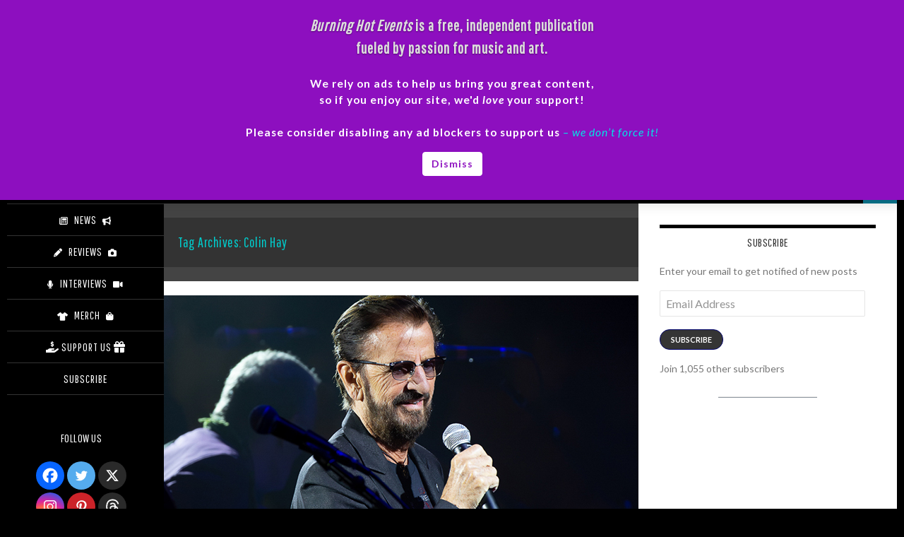

--- FILE ---
content_type: text/html; charset=UTF-8
request_url: https://www.burninghotevents.com/tag/colin-hay/
body_size: 51474
content:
<!DOCTYPE html>
<html dir="ltr" lang="en" prefix="og: https://ogp.me/ns#">
<head>
	<meta charset="UTF-8">
	<meta name="viewport" content="width=device-width, initial-scale=1.0">
	<title>Colin Hay - Burning Hot Events</title>
	<link rel="profile" href="https://gmpg.org/xfn/11">
	<link rel="pingback" href="https://www.burninghotevents.com/xmlrpc.php">
	
		<!-- All in One SEO 4.9.3 - aioseo.com -->
	<meta name="robots" content="max-image-preview:large" />
	<meta name="p:domain_verify" content="e1b0a7b7587f0c4f60a6407c7c91ace0" />
	<link rel="canonical" href="https://www.burninghotevents.com/tag/colin-hay/" />
	<meta name="generator" content="All in One SEO (AIOSEO) 4.9.3" />
		<script type="application/ld+json" class="aioseo-schema">
			{"@context":"https:\/\/schema.org","@graph":[{"@type":"BreadcrumbList","@id":"https:\/\/www.burninghotevents.com\/tag\/colin-hay\/#breadcrumblist","itemListElement":[{"@type":"ListItem","@id":"https:\/\/www.burninghotevents.com#listItem","position":1,"name":"Home","item":"https:\/\/www.burninghotevents.com","nextItem":{"@type":"ListItem","@id":"https:\/\/www.burninghotevents.com\/tag\/colin-hay\/#listItem","name":"Colin Hay"}},{"@type":"ListItem","@id":"https:\/\/www.burninghotevents.com\/tag\/colin-hay\/#listItem","position":2,"name":"Colin Hay","previousItem":{"@type":"ListItem","@id":"https:\/\/www.burninghotevents.com#listItem","name":"Home"}}]},{"@type":"CollectionPage","@id":"https:\/\/www.burninghotevents.com\/tag\/colin-hay\/#collectionpage","url":"https:\/\/www.burninghotevents.com\/tag\/colin-hay\/","name":"Colin Hay - Burning Hot Events","inLanguage":"en","isPartOf":{"@id":"https:\/\/www.burninghotevents.com\/#website"},"breadcrumb":{"@id":"https:\/\/www.burninghotevents.com\/tag\/colin-hay\/#breadcrumblist"}},{"@type":"Organization","@id":"https:\/\/www.burninghotevents.com\/#organization","name":"Kataklizmic Design","url":"https:\/\/www.burninghotevents.com\/","logo":{"@type":"ImageObject","url":"https:\/\/www.burninghotevents.com\/wp-content\/uploads\/2022\/01\/cropped-BHELogoLarge.png","@id":"https:\/\/www.burninghotevents.com\/tag\/colin-hay\/#organizationLogo","width":741,"height":741},"image":{"@id":"https:\/\/www.burninghotevents.com\/tag\/colin-hay\/#organizationLogo"},"sameAs":["https:\/\/www.facebook.com\/BHEArizona","https:\/\/x.com\/BHEArizona","https:\/\/www.instagram.com\/burninghotevents","https:\/\/www.tiktok.com\/@burninghotevents","https:\/\/www.pinterest.com\/aristokatatonic\/kataklizmic-design\/burning-hot-events\/","https:\/\/www.youtube.com\/c\/KataklizmicDesign","https:\/\/www.linkedin.com\/company\/kataklizmic-design-llc","https:\/\/www.tumblr.com\/kataklizmic","https:\/\/bsky.app\/profile\/burninghotevents.bsky.social","https:\/\/www.threads.net\/@burninghotevents"]},{"@type":"WebSite","@id":"https:\/\/www.burninghotevents.com\/#website","url":"https:\/\/www.burninghotevents.com\/","name":"Burning Hot Events","description":"News & Reviews from the Fiery Mosh Pits of Arizona","inLanguage":"en","publisher":{"@id":"https:\/\/www.burninghotevents.com\/#organization"}}]}
		</script>
		<!-- All in One SEO -->

<!-- Jetpack Site Verification Tags -->
<meta name="google-site-verification" content="a3nfgP4KReVQ3-ovqXrnV5xU2bCXMg1V30uSZVsqceU" />
<!-- Google tag (gtag.js) consent mode dataLayer added by Site Kit -->
<script id="google_gtagjs-js-consent-mode-data-layer">
window.dataLayer = window.dataLayer || [];function gtag(){dataLayer.push(arguments);}
gtag('consent', 'default', {"ad_personalization":"denied","ad_storage":"denied","ad_user_data":"denied","analytics_storage":"denied","functionality_storage":"denied","security_storage":"denied","personalization_storage":"denied","region":["AT","BE","BG","CH","CY","CZ","DE","DK","EE","ES","FI","FR","GB","GR","HR","HU","IE","IS","IT","LI","LT","LU","LV","MT","NL","NO","PL","PT","RO","SE","SI","SK"],"wait_for_update":500});
window._googlesitekitConsentCategoryMap = {"statistics":["analytics_storage"],"marketing":["ad_storage","ad_user_data","ad_personalization"],"functional":["functionality_storage","security_storage"],"preferences":["personalization_storage"]};
window._googlesitekitConsents = {"ad_personalization":"denied","ad_storage":"denied","ad_user_data":"denied","analytics_storage":"denied","functionality_storage":"denied","security_storage":"denied","personalization_storage":"denied","region":["AT","BE","BG","CH","CY","CZ","DE","DK","EE","ES","FI","FR","GB","GR","HR","HU","IE","IS","IT","LI","LT","LU","LV","MT","NL","NO","PL","PT","RO","SE","SI","SK"],"wait_for_update":500};
</script>
<!-- End Google tag (gtag.js) consent mode dataLayer added by Site Kit -->
<link rel='dns-prefetch' href='//capi-automation.s3.us-east-2.amazonaws.com' />
<link rel='dns-prefetch' href='//www.googletagmanager.com' />
<link rel='dns-prefetch' href='//stats.wp.com' />
<link rel='dns-prefetch' href='//use.fontawesome.com' />
<link rel='dns-prefetch' href='//widgets.wp.com' />
<link rel='dns-prefetch' href='//pagead2.googlesyndication.com' />
<link rel='dns-prefetch' href='//fundingchoicesmessages.google.com' />
<link rel="alternate" type="application/rss+xml" title="Burning Hot Events &raquo; Feed" href="https://www.burninghotevents.com/feed/" />
<link rel="alternate" type="application/rss+xml" title="Burning Hot Events &raquo; Comments Feed" href="https://www.burninghotevents.com/comments/feed/" />
<link rel="alternate" type="application/rss+xml" title="Burning Hot Events &raquo; Colin Hay Tag Feed" href="https://www.burninghotevents.com/tag/colin-hay/feed/" />
<style id='wp-img-auto-sizes-contain-inline-css'>
img:is([sizes=auto i],[sizes^="auto," i]){contain-intrinsic-size:3000px 1500px}
/*# sourceURL=wp-img-auto-sizes-contain-inline-css */
</style>
<link rel='stylesheet' id='wc-poynt-credit-card-checkout-block-css' href='https://www.burninghotevents.com/wp-content/plugins/godaddy-payments/assets/css/blocks/wc-poynt-checkout-block.css' media='all' />
<link rel='stylesheet' id='wc-pay-in-person-checkout-block-css' href='https://www.burninghotevents.com/wp-content/plugins/godaddy-payments/assets/css/blocks/wc-poynt-checkout-block.css' media='all' />
<link rel='stylesheet' id='twentyfourteen-jetpack-css' href='https://www.burninghotevents.com/wp-content/plugins/jetpack/modules/theme-tools/compat/twentyfourteen.css' media='all' />
<link rel='stylesheet' id='wp-block-library-css' href='https://www.burninghotevents.com/wp-includes/css/dist/block-library/style.min.css' media='all' />
<style id='wp-block-heading-inline-css'>
h1:where(.wp-block-heading).has-background,h2:where(.wp-block-heading).has-background,h3:where(.wp-block-heading).has-background,h4:where(.wp-block-heading).has-background,h5:where(.wp-block-heading).has-background,h6:where(.wp-block-heading).has-background{padding:1.25em 2.375em}h1.has-text-align-left[style*=writing-mode]:where([style*=vertical-lr]),h1.has-text-align-right[style*=writing-mode]:where([style*=vertical-rl]),h2.has-text-align-left[style*=writing-mode]:where([style*=vertical-lr]),h2.has-text-align-right[style*=writing-mode]:where([style*=vertical-rl]),h3.has-text-align-left[style*=writing-mode]:where([style*=vertical-lr]),h3.has-text-align-right[style*=writing-mode]:where([style*=vertical-rl]),h4.has-text-align-left[style*=writing-mode]:where([style*=vertical-lr]),h4.has-text-align-right[style*=writing-mode]:where([style*=vertical-rl]),h5.has-text-align-left[style*=writing-mode]:where([style*=vertical-lr]),h5.has-text-align-right[style*=writing-mode]:where([style*=vertical-rl]),h6.has-text-align-left[style*=writing-mode]:where([style*=vertical-lr]),h6.has-text-align-right[style*=writing-mode]:where([style*=vertical-rl]){rotate:180deg}
/*# sourceURL=https://www.burninghotevents.com/wp-includes/blocks/heading/style.min.css */
</style>
<style id='wp-block-image-inline-css'>
.wp-block-image>a,.wp-block-image>figure>a{display:inline-block}.wp-block-image img{box-sizing:border-box;height:auto;max-width:100%;vertical-align:bottom}@media not (prefers-reduced-motion){.wp-block-image img.hide{visibility:hidden}.wp-block-image img.show{animation:show-content-image .4s}}.wp-block-image[style*=border-radius] img,.wp-block-image[style*=border-radius]>a{border-radius:inherit}.wp-block-image.has-custom-border img{box-sizing:border-box}.wp-block-image.aligncenter{text-align:center}.wp-block-image.alignfull>a,.wp-block-image.alignwide>a{width:100%}.wp-block-image.alignfull img,.wp-block-image.alignwide img{height:auto;width:100%}.wp-block-image .aligncenter,.wp-block-image .alignleft,.wp-block-image .alignright,.wp-block-image.aligncenter,.wp-block-image.alignleft,.wp-block-image.alignright{display:table}.wp-block-image .aligncenter>figcaption,.wp-block-image .alignleft>figcaption,.wp-block-image .alignright>figcaption,.wp-block-image.aligncenter>figcaption,.wp-block-image.alignleft>figcaption,.wp-block-image.alignright>figcaption{caption-side:bottom;display:table-caption}.wp-block-image .alignleft{float:left;margin:.5em 1em .5em 0}.wp-block-image .alignright{float:right;margin:.5em 0 .5em 1em}.wp-block-image .aligncenter{margin-left:auto;margin-right:auto}.wp-block-image :where(figcaption){margin-bottom:1em;margin-top:.5em}.wp-block-image.is-style-circle-mask img{border-radius:9999px}@supports ((-webkit-mask-image:none) or (mask-image:none)) or (-webkit-mask-image:none){.wp-block-image.is-style-circle-mask img{border-radius:0;-webkit-mask-image:url('data:image/svg+xml;utf8,<svg viewBox="0 0 100 100" xmlns="http://www.w3.org/2000/svg"><circle cx="50" cy="50" r="50"/></svg>');mask-image:url('data:image/svg+xml;utf8,<svg viewBox="0 0 100 100" xmlns="http://www.w3.org/2000/svg"><circle cx="50" cy="50" r="50"/></svg>');mask-mode:alpha;-webkit-mask-position:center;mask-position:center;-webkit-mask-repeat:no-repeat;mask-repeat:no-repeat;-webkit-mask-size:contain;mask-size:contain}}:root :where(.wp-block-image.is-style-rounded img,.wp-block-image .is-style-rounded img){border-radius:9999px}.wp-block-image figure{margin:0}.wp-lightbox-container{display:flex;flex-direction:column;position:relative}.wp-lightbox-container img{cursor:zoom-in}.wp-lightbox-container img:hover+button{opacity:1}.wp-lightbox-container button{align-items:center;backdrop-filter:blur(16px) saturate(180%);background-color:#5a5a5a40;border:none;border-radius:4px;cursor:zoom-in;display:flex;height:20px;justify-content:center;opacity:0;padding:0;position:absolute;right:16px;text-align:center;top:16px;width:20px;z-index:100}@media not (prefers-reduced-motion){.wp-lightbox-container button{transition:opacity .2s ease}}.wp-lightbox-container button:focus-visible{outline:3px auto #5a5a5a40;outline:3px auto -webkit-focus-ring-color;outline-offset:3px}.wp-lightbox-container button:hover{cursor:pointer;opacity:1}.wp-lightbox-container button:focus{opacity:1}.wp-lightbox-container button:focus,.wp-lightbox-container button:hover,.wp-lightbox-container button:not(:hover):not(:active):not(.has-background){background-color:#5a5a5a40;border:none}.wp-lightbox-overlay{box-sizing:border-box;cursor:zoom-out;height:100vh;left:0;overflow:hidden;position:fixed;top:0;visibility:hidden;width:100%;z-index:100000}.wp-lightbox-overlay .close-button{align-items:center;cursor:pointer;display:flex;justify-content:center;min-height:40px;min-width:40px;padding:0;position:absolute;right:calc(env(safe-area-inset-right) + 16px);top:calc(env(safe-area-inset-top) + 16px);z-index:5000000}.wp-lightbox-overlay .close-button:focus,.wp-lightbox-overlay .close-button:hover,.wp-lightbox-overlay .close-button:not(:hover):not(:active):not(.has-background){background:none;border:none}.wp-lightbox-overlay .lightbox-image-container{height:var(--wp--lightbox-container-height);left:50%;overflow:hidden;position:absolute;top:50%;transform:translate(-50%,-50%);transform-origin:top left;width:var(--wp--lightbox-container-width);z-index:9999999999}.wp-lightbox-overlay .wp-block-image{align-items:center;box-sizing:border-box;display:flex;height:100%;justify-content:center;margin:0;position:relative;transform-origin:0 0;width:100%;z-index:3000000}.wp-lightbox-overlay .wp-block-image img{height:var(--wp--lightbox-image-height);min-height:var(--wp--lightbox-image-height);min-width:var(--wp--lightbox-image-width);width:var(--wp--lightbox-image-width)}.wp-lightbox-overlay .wp-block-image figcaption{display:none}.wp-lightbox-overlay button{background:none;border:none}.wp-lightbox-overlay .scrim{background-color:#fff;height:100%;opacity:.9;position:absolute;width:100%;z-index:2000000}.wp-lightbox-overlay.active{visibility:visible}@media not (prefers-reduced-motion){.wp-lightbox-overlay.active{animation:turn-on-visibility .25s both}.wp-lightbox-overlay.active img{animation:turn-on-visibility .35s both}.wp-lightbox-overlay.show-closing-animation:not(.active){animation:turn-off-visibility .35s both}.wp-lightbox-overlay.show-closing-animation:not(.active) img{animation:turn-off-visibility .25s both}.wp-lightbox-overlay.zoom.active{animation:none;opacity:1;visibility:visible}.wp-lightbox-overlay.zoom.active .lightbox-image-container{animation:lightbox-zoom-in .4s}.wp-lightbox-overlay.zoom.active .lightbox-image-container img{animation:none}.wp-lightbox-overlay.zoom.active .scrim{animation:turn-on-visibility .4s forwards}.wp-lightbox-overlay.zoom.show-closing-animation:not(.active){animation:none}.wp-lightbox-overlay.zoom.show-closing-animation:not(.active) .lightbox-image-container{animation:lightbox-zoom-out .4s}.wp-lightbox-overlay.zoom.show-closing-animation:not(.active) .lightbox-image-container img{animation:none}.wp-lightbox-overlay.zoom.show-closing-animation:not(.active) .scrim{animation:turn-off-visibility .4s forwards}}@keyframes show-content-image{0%{visibility:hidden}99%{visibility:hidden}to{visibility:visible}}@keyframes turn-on-visibility{0%{opacity:0}to{opacity:1}}@keyframes turn-off-visibility{0%{opacity:1;visibility:visible}99%{opacity:0;visibility:visible}to{opacity:0;visibility:hidden}}@keyframes lightbox-zoom-in{0%{transform:translate(calc((-100vw + var(--wp--lightbox-scrollbar-width))/2 + var(--wp--lightbox-initial-left-position)),calc(-50vh + var(--wp--lightbox-initial-top-position))) scale(var(--wp--lightbox-scale))}to{transform:translate(-50%,-50%) scale(1)}}@keyframes lightbox-zoom-out{0%{transform:translate(-50%,-50%) scale(1);visibility:visible}99%{visibility:visible}to{transform:translate(calc((-100vw + var(--wp--lightbox-scrollbar-width))/2 + var(--wp--lightbox-initial-left-position)),calc(-50vh + var(--wp--lightbox-initial-top-position))) scale(var(--wp--lightbox-scale));visibility:hidden}}
/*# sourceURL=https://www.burninghotevents.com/wp-includes/blocks/image/style.min.css */
</style>
<style id='wp-block-image-theme-inline-css'>
:root :where(.wp-block-image figcaption){color:#555;font-size:13px;text-align:center}.is-dark-theme :root :where(.wp-block-image figcaption){color:#ffffffa6}.wp-block-image{margin:0 0 1em}
/*# sourceURL=https://www.burninghotevents.com/wp-includes/blocks/image/theme.min.css */
</style>
<style id='wp-block-paragraph-inline-css'>
.is-small-text{font-size:.875em}.is-regular-text{font-size:1em}.is-large-text{font-size:2.25em}.is-larger-text{font-size:3em}.has-drop-cap:not(:focus):first-letter{float:left;font-size:8.4em;font-style:normal;font-weight:100;line-height:.68;margin:.05em .1em 0 0;text-transform:uppercase}body.rtl .has-drop-cap:not(:focus):first-letter{float:none;margin-left:.1em}p.has-drop-cap.has-background{overflow:hidden}:root :where(p.has-background){padding:1.25em 2.375em}:where(p.has-text-color:not(.has-link-color)) a{color:inherit}p.has-text-align-left[style*="writing-mode:vertical-lr"],p.has-text-align-right[style*="writing-mode:vertical-rl"]{rotate:180deg}
/*# sourceURL=https://www.burninghotevents.com/wp-includes/blocks/paragraph/style.min.css */
</style>
<style id='wp-block-separator-inline-css'>
@charset "UTF-8";.wp-block-separator{border:none;border-top:2px solid}:root :where(.wp-block-separator.is-style-dots){height:auto;line-height:1;text-align:center}:root :where(.wp-block-separator.is-style-dots):before{color:currentColor;content:"···";font-family:serif;font-size:1.5em;letter-spacing:2em;padding-left:2em}.wp-block-separator.is-style-dots{background:none!important;border:none!important}
/*# sourceURL=https://www.burninghotevents.com/wp-includes/blocks/separator/style.min.css */
</style>
<style id='wp-block-separator-theme-inline-css'>
.wp-block-separator.has-css-opacity{opacity:.4}.wp-block-separator{border:none;border-bottom:2px solid;margin-left:auto;margin-right:auto}.wp-block-separator.has-alpha-channel-opacity{opacity:1}.wp-block-separator:not(.is-style-wide):not(.is-style-dots){width:100px}.wp-block-separator.has-background:not(.is-style-dots){border-bottom:none;height:1px}.wp-block-separator.has-background:not(.is-style-wide):not(.is-style-dots){height:2px}
/*# sourceURL=https://www.burninghotevents.com/wp-includes/blocks/separator/theme.min.css */
</style>
<style id='wp-block-spacer-inline-css'>
.wp-block-spacer{clear:both}
/*# sourceURL=https://www.burninghotevents.com/wp-includes/blocks/spacer/style.min.css */
</style>
<style id='global-styles-inline-css'>
:root{--wp--preset--aspect-ratio--square: 1;--wp--preset--aspect-ratio--4-3: 4/3;--wp--preset--aspect-ratio--3-4: 3/4;--wp--preset--aspect-ratio--3-2: 3/2;--wp--preset--aspect-ratio--2-3: 2/3;--wp--preset--aspect-ratio--16-9: 16/9;--wp--preset--aspect-ratio--9-16: 9/16;--wp--preset--color--black: #000;--wp--preset--color--cyan-bluish-gray: #abb8c3;--wp--preset--color--white: #fff;--wp--preset--color--pale-pink: #f78da7;--wp--preset--color--vivid-red: #cf2e2e;--wp--preset--color--luminous-vivid-orange: #ff6900;--wp--preset--color--luminous-vivid-amber: #fcb900;--wp--preset--color--light-green-cyan: #7bdcb5;--wp--preset--color--vivid-green-cyan: #00d084;--wp--preset--color--pale-cyan-blue: #8ed1fc;--wp--preset--color--vivid-cyan-blue: #0693e3;--wp--preset--color--vivid-purple: #9b51e0;--wp--preset--color--green: #24890d;--wp--preset--color--dark-gray: #2b2b2b;--wp--preset--color--medium-gray: #767676;--wp--preset--color--light-gray: #f5f5f5;--wp--preset--gradient--vivid-cyan-blue-to-vivid-purple: linear-gradient(135deg,rgb(6,147,227) 0%,rgb(155,81,224) 100%);--wp--preset--gradient--light-green-cyan-to-vivid-green-cyan: linear-gradient(135deg,rgb(122,220,180) 0%,rgb(0,208,130) 100%);--wp--preset--gradient--luminous-vivid-amber-to-luminous-vivid-orange: linear-gradient(135deg,rgb(252,185,0) 0%,rgb(255,105,0) 100%);--wp--preset--gradient--luminous-vivid-orange-to-vivid-red: linear-gradient(135deg,rgb(255,105,0) 0%,rgb(207,46,46) 100%);--wp--preset--gradient--very-light-gray-to-cyan-bluish-gray: linear-gradient(135deg,rgb(238,238,238) 0%,rgb(169,184,195) 100%);--wp--preset--gradient--cool-to-warm-spectrum: linear-gradient(135deg,rgb(74,234,220) 0%,rgb(151,120,209) 20%,rgb(207,42,186) 40%,rgb(238,44,130) 60%,rgb(251,105,98) 80%,rgb(254,248,76) 100%);--wp--preset--gradient--blush-light-purple: linear-gradient(135deg,rgb(255,206,236) 0%,rgb(152,150,240) 100%);--wp--preset--gradient--blush-bordeaux: linear-gradient(135deg,rgb(254,205,165) 0%,rgb(254,45,45) 50%,rgb(107,0,62) 100%);--wp--preset--gradient--luminous-dusk: linear-gradient(135deg,rgb(255,203,112) 0%,rgb(199,81,192) 50%,rgb(65,88,208) 100%);--wp--preset--gradient--pale-ocean: linear-gradient(135deg,rgb(255,245,203) 0%,rgb(182,227,212) 50%,rgb(51,167,181) 100%);--wp--preset--gradient--electric-grass: linear-gradient(135deg,rgb(202,248,128) 0%,rgb(113,206,126) 100%);--wp--preset--gradient--midnight: linear-gradient(135deg,rgb(2,3,129) 0%,rgb(40,116,252) 100%);--wp--preset--font-size--small: 13px;--wp--preset--font-size--medium: 20px;--wp--preset--font-size--large: 36px;--wp--preset--font-size--x-large: 42px;--wp--preset--spacing--20: 0.44rem;--wp--preset--spacing--30: 0.67rem;--wp--preset--spacing--40: 1rem;--wp--preset--spacing--50: 1.5rem;--wp--preset--spacing--60: 2.25rem;--wp--preset--spacing--70: 3.38rem;--wp--preset--spacing--80: 5.06rem;--wp--preset--shadow--natural: 6px 6px 9px rgba(0, 0, 0, 0.2);--wp--preset--shadow--deep: 12px 12px 50px rgba(0, 0, 0, 0.4);--wp--preset--shadow--sharp: 6px 6px 0px rgba(0, 0, 0, 0.2);--wp--preset--shadow--outlined: 6px 6px 0px -3px rgb(255, 255, 255), 6px 6px rgb(0, 0, 0);--wp--preset--shadow--crisp: 6px 6px 0px rgb(0, 0, 0);}:where(.is-layout-flex){gap: 0.5em;}:where(.is-layout-grid){gap: 0.5em;}body .is-layout-flex{display: flex;}.is-layout-flex{flex-wrap: wrap;align-items: center;}.is-layout-flex > :is(*, div){margin: 0;}body .is-layout-grid{display: grid;}.is-layout-grid > :is(*, div){margin: 0;}:where(.wp-block-columns.is-layout-flex){gap: 2em;}:where(.wp-block-columns.is-layout-grid){gap: 2em;}:where(.wp-block-post-template.is-layout-flex){gap: 1.25em;}:where(.wp-block-post-template.is-layout-grid){gap: 1.25em;}.has-black-color{color: var(--wp--preset--color--black) !important;}.has-cyan-bluish-gray-color{color: var(--wp--preset--color--cyan-bluish-gray) !important;}.has-white-color{color: var(--wp--preset--color--white) !important;}.has-pale-pink-color{color: var(--wp--preset--color--pale-pink) !important;}.has-vivid-red-color{color: var(--wp--preset--color--vivid-red) !important;}.has-luminous-vivid-orange-color{color: var(--wp--preset--color--luminous-vivid-orange) !important;}.has-luminous-vivid-amber-color{color: var(--wp--preset--color--luminous-vivid-amber) !important;}.has-light-green-cyan-color{color: var(--wp--preset--color--light-green-cyan) !important;}.has-vivid-green-cyan-color{color: var(--wp--preset--color--vivid-green-cyan) !important;}.has-pale-cyan-blue-color{color: var(--wp--preset--color--pale-cyan-blue) !important;}.has-vivid-cyan-blue-color{color: var(--wp--preset--color--vivid-cyan-blue) !important;}.has-vivid-purple-color{color: var(--wp--preset--color--vivid-purple) !important;}.has-black-background-color{background-color: var(--wp--preset--color--black) !important;}.has-cyan-bluish-gray-background-color{background-color: var(--wp--preset--color--cyan-bluish-gray) !important;}.has-white-background-color{background-color: var(--wp--preset--color--white) !important;}.has-pale-pink-background-color{background-color: var(--wp--preset--color--pale-pink) !important;}.has-vivid-red-background-color{background-color: var(--wp--preset--color--vivid-red) !important;}.has-luminous-vivid-orange-background-color{background-color: var(--wp--preset--color--luminous-vivid-orange) !important;}.has-luminous-vivid-amber-background-color{background-color: var(--wp--preset--color--luminous-vivid-amber) !important;}.has-light-green-cyan-background-color{background-color: var(--wp--preset--color--light-green-cyan) !important;}.has-vivid-green-cyan-background-color{background-color: var(--wp--preset--color--vivid-green-cyan) !important;}.has-pale-cyan-blue-background-color{background-color: var(--wp--preset--color--pale-cyan-blue) !important;}.has-vivid-cyan-blue-background-color{background-color: var(--wp--preset--color--vivid-cyan-blue) !important;}.has-vivid-purple-background-color{background-color: var(--wp--preset--color--vivid-purple) !important;}.has-black-border-color{border-color: var(--wp--preset--color--black) !important;}.has-cyan-bluish-gray-border-color{border-color: var(--wp--preset--color--cyan-bluish-gray) !important;}.has-white-border-color{border-color: var(--wp--preset--color--white) !important;}.has-pale-pink-border-color{border-color: var(--wp--preset--color--pale-pink) !important;}.has-vivid-red-border-color{border-color: var(--wp--preset--color--vivid-red) !important;}.has-luminous-vivid-orange-border-color{border-color: var(--wp--preset--color--luminous-vivid-orange) !important;}.has-luminous-vivid-amber-border-color{border-color: var(--wp--preset--color--luminous-vivid-amber) !important;}.has-light-green-cyan-border-color{border-color: var(--wp--preset--color--light-green-cyan) !important;}.has-vivid-green-cyan-border-color{border-color: var(--wp--preset--color--vivid-green-cyan) !important;}.has-pale-cyan-blue-border-color{border-color: var(--wp--preset--color--pale-cyan-blue) !important;}.has-vivid-cyan-blue-border-color{border-color: var(--wp--preset--color--vivid-cyan-blue) !important;}.has-vivid-purple-border-color{border-color: var(--wp--preset--color--vivid-purple) !important;}.has-vivid-cyan-blue-to-vivid-purple-gradient-background{background: var(--wp--preset--gradient--vivid-cyan-blue-to-vivid-purple) !important;}.has-light-green-cyan-to-vivid-green-cyan-gradient-background{background: var(--wp--preset--gradient--light-green-cyan-to-vivid-green-cyan) !important;}.has-luminous-vivid-amber-to-luminous-vivid-orange-gradient-background{background: var(--wp--preset--gradient--luminous-vivid-amber-to-luminous-vivid-orange) !important;}.has-luminous-vivid-orange-to-vivid-red-gradient-background{background: var(--wp--preset--gradient--luminous-vivid-orange-to-vivid-red) !important;}.has-very-light-gray-to-cyan-bluish-gray-gradient-background{background: var(--wp--preset--gradient--very-light-gray-to-cyan-bluish-gray) !important;}.has-cool-to-warm-spectrum-gradient-background{background: var(--wp--preset--gradient--cool-to-warm-spectrum) !important;}.has-blush-light-purple-gradient-background{background: var(--wp--preset--gradient--blush-light-purple) !important;}.has-blush-bordeaux-gradient-background{background: var(--wp--preset--gradient--blush-bordeaux) !important;}.has-luminous-dusk-gradient-background{background: var(--wp--preset--gradient--luminous-dusk) !important;}.has-pale-ocean-gradient-background{background: var(--wp--preset--gradient--pale-ocean) !important;}.has-electric-grass-gradient-background{background: var(--wp--preset--gradient--electric-grass) !important;}.has-midnight-gradient-background{background: var(--wp--preset--gradient--midnight) !important;}.has-small-font-size{font-size: var(--wp--preset--font-size--small) !important;}.has-medium-font-size{font-size: var(--wp--preset--font-size--medium) !important;}.has-large-font-size{font-size: var(--wp--preset--font-size--large) !important;}.has-x-large-font-size{font-size: var(--wp--preset--font-size--x-large) !important;}
/*# sourceURL=global-styles-inline-css */
</style>

<style id='classic-theme-styles-inline-css'>
/*! This file is auto-generated */
.wp-block-button__link{color:#fff;background-color:#32373c;border-radius:9999px;box-shadow:none;text-decoration:none;padding:calc(.667em + 2px) calc(1.333em + 2px);font-size:1.125em}.wp-block-file__button{background:#32373c;color:#fff;text-decoration:none}
/*# sourceURL=/wp-includes/css/classic-themes.min.css */
</style>
<link rel='stylesheet' id='coblocks-extensions-css' href='https://www.burninghotevents.com/wp-content/plugins/coblocks/dist/style-coblocks-extensions.css' media='all' />
<link rel='stylesheet' id='coblocks-animation-css' href='https://www.burninghotevents.com/wp-content/plugins/coblocks/dist/style-coblocks-animation.css' media='all' />
<style id='font-awesome-svg-styles-default-inline-css'>
.svg-inline--fa {
  display: inline-block;
  height: 1em;
  overflow: visible;
  vertical-align: -.125em;
}
/*# sourceURL=font-awesome-svg-styles-default-inline-css */
</style>
<link rel='stylesheet' id='font-awesome-svg-styles-css' href='https://www.burninghotevents.com/wp-content/uploads/font-awesome/v6.1.1/css/svg-with-js.css' media='all' />
<style id='font-awesome-svg-styles-inline-css'>
   .wp-block-font-awesome-icon svg::before,
   .wp-rich-text-font-awesome-icon svg::before {content: unset;}
/*# sourceURL=font-awesome-svg-styles-inline-css */
</style>
<link rel='stylesheet' id='super-rss-reader-css' href='https://www.burninghotevents.com/wp-content/plugins/super-rss-reader/public/css/style.min.css' media='all' />
<link rel='stylesheet' id='woocommerce-layout-css' href='https://www.burninghotevents.com/wp-content/plugins/woocommerce/assets/css/woocommerce-layout.css' media='all' />
<style id='woocommerce-layout-inline-css'>

	.infinite-scroll .woocommerce-pagination {
		display: none;
	}
/*# sourceURL=woocommerce-layout-inline-css */
</style>
<link rel='stylesheet' id='woocommerce-smallscreen-css' href='https://www.burninghotevents.com/wp-content/plugins/woocommerce/assets/css/woocommerce-smallscreen.css' media='only screen and (max-width: 768px)' />
<link rel='stylesheet' id='woocommerce-general-css' href='https://www.burninghotevents.com/wp-content/plugins/woocommerce/assets/css/woocommerce.css' media='all' />
<style id='woocommerce-inline-inline-css'>
.woocommerce form .form-row .required { visibility: visible; }
/*# sourceURL=woocommerce-inline-inline-css */
</style>
<link rel='stylesheet' id='wp-components-css' href='https://www.burninghotevents.com/wp-includes/css/dist/components/style.min.css' media='all' />
<link rel='stylesheet' id='godaddy-styles-css' href='https://www.burninghotevents.com/wp-content/plugins/coblocks/includes/Dependencies/GoDaddy/Styles/build/latest.css' media='all' />
<link rel='stylesheet' id='twentyfourteen-lato-css' href='https://www.burninghotevents.com/wp-content/themes/twentyfourteen/fonts/font-lato.css' media='all' />
<link rel='stylesheet' id='genericons-css' href='https://www.burninghotevents.com/wp-content/plugins/jetpack/_inc/genericons/genericons/genericons.css' media='all' />
<link rel='stylesheet' id='twentyfourteen-style-css' href='https://www.burninghotevents.com/wp-content/themes/twentyfourteen/style.css' media='all' />
<link rel='stylesheet' id='twentyfourteen-block-style-css' href='https://www.burninghotevents.com/wp-content/themes/twentyfourteen/css/blocks.css' media='all' />
<link rel='stylesheet' id='font-awesome-official-css' href='https://use.fontawesome.com/releases/v6.1.1/css/all.css' media='all' integrity="sha384-/frq1SRXYH/bSyou/HUp/hib7RVN1TawQYja658FEOodR/FQBKVqT9Ol+Oz3Olq5" crossorigin="anonymous" />
<link rel='stylesheet' id='latest-posts-style-css' href='https://www.burninghotevents.com/wp-content/plugins/latest-posts/assets/css/style.css' media='all' />
<link rel='stylesheet' id='jetpack-subscriptions-css' href='https://www.burninghotevents.com/wp-content/plugins/jetpack/_inc/build/subscriptions/subscriptions.min.css' media='all' />
<link rel='stylesheet' id='heateor_sss_frontend_css-css' href='https://www.burninghotevents.com/wp-content/plugins/sassy-social-share/public/css/sassy-social-share-public.css' media='all' />
<style id='heateor_sss_frontend_css-inline-css'>
.heateor_sss_button_instagram span.heateor_sss_svg,a.heateor_sss_instagram span.heateor_sss_svg{background:radial-gradient(circle at 30% 107%,#fdf497 0,#fdf497 5%,#fd5949 45%,#d6249f 60%,#285aeb 90%)}.heateor_sss_horizontal_sharing .heateor_sss_svg,.heateor_sss_standard_follow_icons_container .heateor_sss_svg{color:#fff;border-width:0px;border-style:solid;border-color:transparent}.heateor_sss_horizontal_sharing .heateorSssTCBackground{color:#666}.heateor_sss_horizontal_sharing span.heateor_sss_svg:hover,.heateor_sss_standard_follow_icons_container span.heateor_sss_svg:hover{border-color:transparent;}.heateor_sss_vertical_sharing span.heateor_sss_svg,.heateor_sss_floating_follow_icons_container span.heateor_sss_svg{color:#fff;border-width:0px;border-style:solid;border-color:transparent;}.heateor_sss_vertical_sharing .heateorSssTCBackground{color:#666;}.heateor_sss_vertical_sharing span.heateor_sss_svg:hover,.heateor_sss_floating_follow_icons_container span.heateor_sss_svg:hover{border-color:transparent;}@media screen and (max-width:783px) {.heateor_sss_vertical_sharing{display:none!important}}.heateor_sss_sharing_container.heateor_sss_horizontal_sharing {margin-bottom:25px !important;}div.heateor_sss_sharing_title{text-align:center}div.heateor_sss_sharing_ul{width:100%;text-align:center;}div.heateor_sss_horizontal_sharing div.heateor_sss_sharing_ul a{float:none!important;display:inline-block;}
/*# sourceURL=heateor_sss_frontend_css-inline-css */
</style>
<link rel='stylesheet' id='font-awesome-official-v4shim-css' href='https://use.fontawesome.com/releases/v6.1.1/css/v4-shims.css' media='all' integrity="sha384-4Jczmr1SlicmtiAiHGxwWtSzLJAS97HzJsKGqfC0JtZktLrPXIux1u6GJNVRRqiN" crossorigin="anonymous" />
<script src="https://www.burninghotevents.com/wp-includes/js/jquery/jquery.min.js" id="jquery-core-js"></script>
<script src="https://www.burninghotevents.com/wp-includes/js/jquery/jquery-migrate.min.js" id="jquery-migrate-js"></script>
<script src="https://www.burninghotevents.com/wp-content/plugins/super-rss-reader/public/js/jquery.easy-ticker.min.js" id="jquery-easy-ticker-js"></script>
<script src="https://www.burninghotevents.com/wp-content/plugins/super-rss-reader/public/js/script.min.js" id="super-rss-reader-js"></script>
<script src="https://www.burninghotevents.com/wp-content/plugins/woocommerce/assets/js/jquery-blockui/jquery.blockUI.min.js" id="wc-jquery-blockui-js" defer data-wp-strategy="defer"></script>
<script id="wc-add-to-cart-js-extra">
var wc_add_to_cart_params = {"ajax_url":"/wp-admin/admin-ajax.php","wc_ajax_url":"/?wc-ajax=%%endpoint%%","i18n_view_cart":"View cart","cart_url":"https://www.burninghotevents.com/cart/","is_cart":"","cart_redirect_after_add":"yes"};
//# sourceURL=wc-add-to-cart-js-extra
</script>
<script src="https://www.burninghotevents.com/wp-content/plugins/woocommerce/assets/js/frontend/add-to-cart.min.js" id="wc-add-to-cart-js" defer data-wp-strategy="defer"></script>
<script src="https://www.burninghotevents.com/wp-content/plugins/woocommerce/assets/js/js-cookie/js.cookie.min.js" id="wc-js-cookie-js" defer data-wp-strategy="defer"></script>
<script id="woocommerce-js-extra">
var woocommerce_params = {"ajax_url":"/wp-admin/admin-ajax.php","wc_ajax_url":"/?wc-ajax=%%endpoint%%","i18n_password_show":"Show password","i18n_password_hide":"Hide password"};
//# sourceURL=woocommerce-js-extra
</script>
<script src="https://www.burninghotevents.com/wp-content/plugins/woocommerce/assets/js/frontend/woocommerce.min.js" id="woocommerce-js" defer data-wp-strategy="defer"></script>
<script id="WCPAY_ASSETS-js-extra">
var wcpayAssets = {"url":"https://www.burninghotevents.com/wp-content/plugins/woocommerce-payments/dist/"};
//# sourceURL=WCPAY_ASSETS-js-extra
</script>
<script src="https://www.burninghotevents.com/wp-content/themes/twentyfourteen/js/functions.js" id="twentyfourteen-script-js" defer data-wp-strategy="defer"></script>

<!-- Google tag (gtag.js) snippet added by Site Kit -->
<!-- Google Analytics snippet added by Site Kit -->
<script src="https://www.googletagmanager.com/gtag/js?id=G-4DN0WB7DBY" id="google_gtagjs-js" async></script>
<script id="google_gtagjs-js-after">
window.dataLayer = window.dataLayer || [];function gtag(){dataLayer.push(arguments);}
gtag("set","linker",{"domains":["www.burninghotevents.com"]});
gtag("js", new Date());
gtag("set", "developer_id.dZTNiMT", true);
gtag("config", "G-4DN0WB7DBY");
//# sourceURL=google_gtagjs-js-after
</script>
<link rel="https://api.w.org/" href="https://www.burninghotevents.com/wp-json/" /><link rel="alternate" title="JSON" type="application/json" href="https://www.burninghotevents.com/wp-json/wp/v2/tags/3519" /><link rel="EditURI" type="application/rsd+xml" title="RSD" href="https://www.burninghotevents.com/xmlrpc.php?rsd" />
<meta name="generator" content="WordPress 6.9" />
<meta name="generator" content="WooCommerce 10.4.3" />
<style type="text/css">
.feedzy-rss-link-icon:after {
	content: url("https://www.burninghotevents.com/wp-content/plugins/feedzy-rss-feeds/img/external-link.png");
	margin-left: 3px;
}
</style>
		<meta name="generator" content="Site Kit by Google 1.170.0" />

<!-- This site is optimized with the Schema plugin v1.7.9.6 - https://schema.press -->
<script type="application/ld+json">[{"@context":"http:\/\/schema.org\/","@type":"WPHeader","url":"","headline":"Tag: Colin Hay","description":""},{"@context":"http:\/\/schema.org\/","@type":"WPFooter","url":"","headline":"Tag: Colin Hay","description":""}]</script>



<!-- This site is optimized with the Schema plugin v1.7.9.6 - https://schema.press -->
<script type="application/ld+json">{"@context":"https:\/\/schema.org\/","@type":"CollectionPage","headline":"Colin Hay Tag","description":"","url":"https:\/\/www.burninghotevents.com\/tag\/all-star-band\/","sameAs":[],"hasPart":[{"@context":"https:\/\/schema.org\/","@type":"BlogPosting","mainEntityOfPage":{"@type":"WebPage","@id":"https:\/\/www.burninghotevents.com\/2023\/05\/22\/ringo-starr_05-20-23\/"},"url":"https:\/\/www.burninghotevents.com\/2023\/05\/22\/ringo-starr_05-20-23\/","headline":" REVIEW: <strong>Ringo Starr and His All-Starr Band<\/strong> — a Memorable Evening of Rock ‘N’ Roll...","datePublished":"2023-05-22T09:16:30-07:00","dateModified":"2025-12-03T13:12:55-07:00","publisher":{"@type":"Organization","@id":"https:\/\/www.burninghotevents.com\/#organization","name":"Burning Hot Events","logo":{"@type":"ImageObject","url":"https:\/\/cdn.burninghotevents.com\/wp-content\/uploads\/2020\/04\/PublisherLogo.png","width":600,"height":60}},"image":{"@type":"ImageObject","url":"https:\/\/www.burninghotevents.com\/wp-content\/uploads\/2023\/05\/RingoStarr-feat01.jpg","width":696,"height":372},"articleSection":"Concerts","keywords":"All Star Band, All-Starr Band, Celebrity Theatre, Classic Rock, Colin Hay, Colin Hay photos, Concert Experience, concert review, Edgar Winter, Gregg Bissonette, Hamish Stuart, Hamish Stuart photos, Jamboree, John Lennon, Johnny Winter, live music, Live performance, Music Concert, Music History, Music Jam Session, Music Legends, Music Tribute, Musical Jam, Nostalgia, Phoenix, Ringo Starr, Ringo Starr and His All-Starr Band, Ringo Starr concert, Ringo Starr Hits, Ringo Starr photos, Ringo Starr review, Ringo Starr Setlist, Rock 'n' Roll, Steve Lukather, Steve Lukather photos, Supergroup, Warren Ham","description":"In the fifteenth iteration of his All-Starr Band, Ringo Starr and friends performed an evening of endless, timeless hits at Phoenix’s Celebrity Theatre.","author":{"@type":"Person","name":"Ryan Novak","url":"https:\/\/www.burninghotevents.com\/author\/ryannovak\/","description":"Ryan Novak covers live music and album releases with the same energy he once brought to mosh pits but now only brings to flipping through crates of vinyl. A full-time high school teacher, part-time music journalist, and lifelong record collector, he writes to capture the chaos, catharsis, and community found in music. Ryan can be found chasing the next song that will change his life. Lindsey’s husband.","image":{"@type":"ImageObject","url":"https:\/\/secure.gravatar.com\/avatar\/e8d79733217702a75663183cf26cd3379298bad289906b0b6ed2e74bb0767d49?s=96&d=mm&r=pg","height":96,"width":96}},"video":[],"audio":[null,null],"commentCount":"1","comment":[{"@type":"Comment","dateCreated":"2023-07-09 14:47:59","description":"Great job Mark. Great facility to hear and photo.","author":{"@type":"Person","name":"Marc Katz","url":""}}]}]}</script>

	<style>img#wpstats{display:none}</style>
		<style id="sexy-author-bio-css" type="text/css" media="screen">

					  #sexy-author-bio { background: #333333; border-style: solid; border-color: #444444; color: #ffffff; border-top-width: 20px; border-right-width: 0px; border-bottom-width: 20px; border-left-width: 0px; }

					  #sab-author { font-family: 'Open Sans', sans-serif;font-weight: 600;font-size: 20px;line-height: 20px;}

					  #sab-gravatar { width: 100px;}#sab-gravatar a { color: #00cdcd;}

					  #sab-author a { 

					    margin-right:10px;text-decoration: none;text-transform: none;color: #00cdcd;}#sab-byline { color: #00cdcd;font-family: 'Open Sans', sans-serif;font-weight: 600;font-size: 13px;line-height: 21px;text-decoration: underline;text-transform: none;}

					  #sab-description { font-family: 'Open Sans', sans-serif;font-weight: 400;font-size: 12px;line-height: 14px;}

					  [id^=sig-] { height: 20px;width: 20px;margin-top: 4px;margin-right: 4px;margin-bottom: 4px;}

					  

					  @media (min-width: 1200px) {

					  

					  }

					  @media (min-width: 1019px) and (max-width: 1199px) {

					  

					  }

					  @media (min-width: 768px) and (max-width: 1018px) {

					  

					  }

					  @media (max-width: 767px) {

					  [id^=sig-] { margin-left: 0;margin-right: 4px;}

					  

					  }

					  </style>	<noscript><style>.woocommerce-product-gallery{ opacity: 1 !important; }</style></noscript>
	
<!-- Google AdSense meta tags added by Site Kit -->
<meta name="google-adsense-platform-account" content="ca-host-pub-2644536267352236">
<meta name="google-adsense-platform-domain" content="sitekit.withgoogle.com">
<!-- End Google AdSense meta tags added by Site Kit -->
			<script  type="text/javascript">
				!function(f,b,e,v,n,t,s){if(f.fbq)return;n=f.fbq=function(){n.callMethod?
					n.callMethod.apply(n,arguments):n.queue.push(arguments)};if(!f._fbq)f._fbq=n;
					n.push=n;n.loaded=!0;n.version='2.0';n.queue=[];t=b.createElement(e);t.async=!0;
					t.src=v;s=b.getElementsByTagName(e)[0];s.parentNode.insertBefore(t,s)}(window,
					document,'script','https://connect.facebook.net/en_US/fbevents.js');
			</script>
			<!-- WooCommerce Facebook Integration Begin -->
			<script  type="text/javascript">

				fbq('init', '524193465548130', {}, {
    "agent": "woocommerce_6-10.4.3-3.5.15"
});

				document.addEventListener( 'DOMContentLoaded', function() {
					// Insert placeholder for events injected when a product is added to the cart through AJAX.
					document.body.insertAdjacentHTML( 'beforeend', '<div class=\"wc-facebook-pixel-event-placeholder\"></div>' );
				}, false );

			</script>
			<!-- WooCommerce Facebook Integration End -->
			<style id="custom-background-css">
body.custom-background { background-color: #0a0a0a; }
</style>
	<style>#ruigehond006_wrap{z-index:10001;position:fixed;display:block;left:0;width:100%;margin:0;overflow:visible}#ruigehond006_inner{position:absolute;height:0;width:inherit;background-color:rgba(255,255,255,.2);-webkit-transition:height .4s;transition:height .4s}html[dir=rtl] #ruigehond006_wrap{text-align:right}#ruigehond006_bar{width:0;height:100%;background-color:transparent}</style>
<!-- Google AdSense snippet added by Site Kit -->
<script async src="https://pagead2.googlesyndication.com/pagead/js/adsbygoogle.js?client=ca-pub-6445354997357025&amp;host=ca-host-pub-2644536267352236" crossorigin="anonymous"></script>

<!-- End Google AdSense snippet added by Site Kit -->

<!-- Google AdSense Ad Blocking Recovery snippet added by Site Kit -->
<script async src="https://fundingchoicesmessages.google.com/i/pub-6445354997357025?ers=1" nonce="GMWLfKKlRxpCZwEyHJg4RA"></script><script nonce="GMWLfKKlRxpCZwEyHJg4RA">(function() {function signalGooglefcPresent() {if (!window.frames['googlefcPresent']) {if (document.body) {const iframe = document.createElement('iframe'); iframe.style = 'width: 0; height: 0; border: none; z-index: -1000; left: -1000px; top: -1000px;'; iframe.style.display = 'none'; iframe.name = 'googlefcPresent'; document.body.appendChild(iframe);} else {setTimeout(signalGooglefcPresent, 0);}}}signalGooglefcPresent();})();</script>
<!-- End Google AdSense Ad Blocking Recovery snippet added by Site Kit -->

<!-- Google AdSense Ad Blocking Recovery Error Protection snippet added by Site Kit -->
<script>(function(){'use strict';function aa(a){var b=0;return function(){return b<a.length?{done:!1,value:a[b++]}:{done:!0}}}var ba="function"==typeof Object.defineProperties?Object.defineProperty:function(a,b,c){if(a==Array.prototype||a==Object.prototype)return a;a[b]=c.value;return a};
function ea(a){a=["object"==typeof globalThis&&globalThis,a,"object"==typeof window&&window,"object"==typeof self&&self,"object"==typeof global&&global];for(var b=0;b<a.length;++b){var c=a[b];if(c&&c.Math==Math)return c}throw Error("Cannot find global object");}var fa=ea(this);function ha(a,b){if(b)a:{var c=fa;a=a.split(".");for(var d=0;d<a.length-1;d++){var e=a[d];if(!(e in c))break a;c=c[e]}a=a[a.length-1];d=c[a];b=b(d);b!=d&&null!=b&&ba(c,a,{configurable:!0,writable:!0,value:b})}}
var ia="function"==typeof Object.create?Object.create:function(a){function b(){}b.prototype=a;return new b},l;if("function"==typeof Object.setPrototypeOf)l=Object.setPrototypeOf;else{var m;a:{var ja={a:!0},ka={};try{ka.__proto__=ja;m=ka.a;break a}catch(a){}m=!1}l=m?function(a,b){a.__proto__=b;if(a.__proto__!==b)throw new TypeError(a+" is not extensible");return a}:null}var la=l;
function n(a,b){a.prototype=ia(b.prototype);a.prototype.constructor=a;if(la)la(a,b);else for(var c in b)if("prototype"!=c)if(Object.defineProperties){var d=Object.getOwnPropertyDescriptor(b,c);d&&Object.defineProperty(a,c,d)}else a[c]=b[c];a.A=b.prototype}function ma(){for(var a=Number(this),b=[],c=a;c<arguments.length;c++)b[c-a]=arguments[c];return b}
var na="function"==typeof Object.assign?Object.assign:function(a,b){for(var c=1;c<arguments.length;c++){var d=arguments[c];if(d)for(var e in d)Object.prototype.hasOwnProperty.call(d,e)&&(a[e]=d[e])}return a};ha("Object.assign",function(a){return a||na});/*

 Copyright The Closure Library Authors.
 SPDX-License-Identifier: Apache-2.0
*/
var p=this||self;function q(a){return a};var t,u;a:{for(var oa=["CLOSURE_FLAGS"],v=p,x=0;x<oa.length;x++)if(v=v[oa[x]],null==v){u=null;break a}u=v}var pa=u&&u[610401301];t=null!=pa?pa:!1;var z,qa=p.navigator;z=qa?qa.userAgentData||null:null;function A(a){return t?z?z.brands.some(function(b){return(b=b.brand)&&-1!=b.indexOf(a)}):!1:!1}function B(a){var b;a:{if(b=p.navigator)if(b=b.userAgent)break a;b=""}return-1!=b.indexOf(a)};function C(){return t?!!z&&0<z.brands.length:!1}function D(){return C()?A("Chromium"):(B("Chrome")||B("CriOS"))&&!(C()?0:B("Edge"))||B("Silk")};var ra=C()?!1:B("Trident")||B("MSIE");!B("Android")||D();D();B("Safari")&&(D()||(C()?0:B("Coast"))||(C()?0:B("Opera"))||(C()?0:B("Edge"))||(C()?A("Microsoft Edge"):B("Edg/"))||C()&&A("Opera"));var sa={},E=null;var ta="undefined"!==typeof Uint8Array,ua=!ra&&"function"===typeof btoa;var F="function"===typeof Symbol&&"symbol"===typeof Symbol()?Symbol():void 0,G=F?function(a,b){a[F]|=b}:function(a,b){void 0!==a.g?a.g|=b:Object.defineProperties(a,{g:{value:b,configurable:!0,writable:!0,enumerable:!1}})};function va(a){var b=H(a);1!==(b&1)&&(Object.isFrozen(a)&&(a=Array.prototype.slice.call(a)),I(a,b|1))}
var H=F?function(a){return a[F]|0}:function(a){return a.g|0},J=F?function(a){return a[F]}:function(a){return a.g},I=F?function(a,b){a[F]=b}:function(a,b){void 0!==a.g?a.g=b:Object.defineProperties(a,{g:{value:b,configurable:!0,writable:!0,enumerable:!1}})};function wa(){var a=[];G(a,1);return a}function xa(a,b){I(b,(a|0)&-99)}function K(a,b){I(b,(a|34)&-73)}function L(a){a=a>>11&1023;return 0===a?536870912:a};var M={};function N(a){return null!==a&&"object"===typeof a&&!Array.isArray(a)&&a.constructor===Object}var O,ya=[];I(ya,39);O=Object.freeze(ya);var P;function Q(a,b){P=b;a=new a(b);P=void 0;return a}
function R(a,b,c){null==a&&(a=P);P=void 0;if(null==a){var d=96;c?(a=[c],d|=512):a=[];b&&(d=d&-2095105|(b&1023)<<11)}else{if(!Array.isArray(a))throw Error();d=H(a);if(d&64)return a;d|=64;if(c&&(d|=512,c!==a[0]))throw Error();a:{c=a;var e=c.length;if(e){var f=e-1,g=c[f];if(N(g)){d|=256;b=(d>>9&1)-1;e=f-b;1024<=e&&(za(c,b,g),e=1023);d=d&-2095105|(e&1023)<<11;break a}}b&&(g=(d>>9&1)-1,b=Math.max(b,e-g),1024<b&&(za(c,g,{}),d|=256,b=1023),d=d&-2095105|(b&1023)<<11)}}I(a,d);return a}
function za(a,b,c){for(var d=1023+b,e=a.length,f=d;f<e;f++){var g=a[f];null!=g&&g!==c&&(c[f-b]=g)}a.length=d+1;a[d]=c};function Aa(a){switch(typeof a){case "number":return isFinite(a)?a:String(a);case "boolean":return a?1:0;case "object":if(a&&!Array.isArray(a)&&ta&&null!=a&&a instanceof Uint8Array){if(ua){for(var b="",c=0,d=a.length-10240;c<d;)b+=String.fromCharCode.apply(null,a.subarray(c,c+=10240));b+=String.fromCharCode.apply(null,c?a.subarray(c):a);a=btoa(b)}else{void 0===b&&(b=0);if(!E){E={};c="ABCDEFGHIJKLMNOPQRSTUVWXYZabcdefghijklmnopqrstuvwxyz0123456789".split("");d=["+/=","+/","-_=","-_.","-_"];for(var e=
0;5>e;e++){var f=c.concat(d[e].split(""));sa[e]=f;for(var g=0;g<f.length;g++){var h=f[g];void 0===E[h]&&(E[h]=g)}}}b=sa[b];c=Array(Math.floor(a.length/3));d=b[64]||"";for(e=f=0;f<a.length-2;f+=3){var k=a[f],w=a[f+1];h=a[f+2];g=b[k>>2];k=b[(k&3)<<4|w>>4];w=b[(w&15)<<2|h>>6];h=b[h&63];c[e++]=g+k+w+h}g=0;h=d;switch(a.length-f){case 2:g=a[f+1],h=b[(g&15)<<2]||d;case 1:a=a[f],c[e]=b[a>>2]+b[(a&3)<<4|g>>4]+h+d}a=c.join("")}return a}}return a};function Ba(a,b,c){a=Array.prototype.slice.call(a);var d=a.length,e=b&256?a[d-1]:void 0;d+=e?-1:0;for(b=b&512?1:0;b<d;b++)a[b]=c(a[b]);if(e){b=a[b]={};for(var f in e)Object.prototype.hasOwnProperty.call(e,f)&&(b[f]=c(e[f]))}return a}function Da(a,b,c,d,e,f){if(null!=a){if(Array.isArray(a))a=e&&0==a.length&&H(a)&1?void 0:f&&H(a)&2?a:Ea(a,b,c,void 0!==d,e,f);else if(N(a)){var g={},h;for(h in a)Object.prototype.hasOwnProperty.call(a,h)&&(g[h]=Da(a[h],b,c,d,e,f));a=g}else a=b(a,d);return a}}
function Ea(a,b,c,d,e,f){var g=d||c?H(a):0;d=d?!!(g&32):void 0;a=Array.prototype.slice.call(a);for(var h=0;h<a.length;h++)a[h]=Da(a[h],b,c,d,e,f);c&&c(g,a);return a}function Fa(a){return a.s===M?a.toJSON():Aa(a)};function Ga(a,b,c){c=void 0===c?K:c;if(null!=a){if(ta&&a instanceof Uint8Array)return b?a:new Uint8Array(a);if(Array.isArray(a)){var d=H(a);if(d&2)return a;if(b&&!(d&64)&&(d&32||0===d))return I(a,d|34),a;a=Ea(a,Ga,d&4?K:c,!0,!1,!0);b=H(a);b&4&&b&2&&Object.freeze(a);return a}a.s===M&&(b=a.h,c=J(b),a=c&2?a:Q(a.constructor,Ha(b,c,!0)));return a}}function Ha(a,b,c){var d=c||b&2?K:xa,e=!!(b&32);a=Ba(a,b,function(f){return Ga(f,e,d)});G(a,32|(c?2:0));return a};function Ia(a,b){a=a.h;return Ja(a,J(a),b)}function Ja(a,b,c,d){if(-1===c)return null;if(c>=L(b)){if(b&256)return a[a.length-1][c]}else{var e=a.length;if(d&&b&256&&(d=a[e-1][c],null!=d))return d;b=c+((b>>9&1)-1);if(b<e)return a[b]}}function Ka(a,b,c,d,e){var f=L(b);if(c>=f||e){e=b;if(b&256)f=a[a.length-1];else{if(null==d)return;f=a[f+((b>>9&1)-1)]={};e|=256}f[c]=d;e&=-1025;e!==b&&I(a,e)}else a[c+((b>>9&1)-1)]=d,b&256&&(d=a[a.length-1],c in d&&delete d[c]),b&1024&&I(a,b&-1025)}
function La(a,b){var c=Ma;var d=void 0===d?!1:d;var e=a.h;var f=J(e),g=Ja(e,f,b,d);var h=!1;if(null==g||"object"!==typeof g||(h=Array.isArray(g))||g.s!==M)if(h){var k=h=H(g);0===k&&(k|=f&32);k|=f&2;k!==h&&I(g,k);c=new c(g)}else c=void 0;else c=g;c!==g&&null!=c&&Ka(e,f,b,c,d);e=c;if(null==e)return e;a=a.h;f=J(a);f&2||(g=e,c=g.h,h=J(c),g=h&2?Q(g.constructor,Ha(c,h,!1)):g,g!==e&&(e=g,Ka(a,f,b,e,d)));return e}function Na(a,b){a=Ia(a,b);return null==a||"string"===typeof a?a:void 0}
function Oa(a,b){a=Ia(a,b);return null!=a?a:0}function S(a,b){a=Na(a,b);return null!=a?a:""};function T(a,b,c){this.h=R(a,b,c)}T.prototype.toJSON=function(){var a=Ea(this.h,Fa,void 0,void 0,!1,!1);return Pa(this,a,!0)};T.prototype.s=M;T.prototype.toString=function(){return Pa(this,this.h,!1).toString()};
function Pa(a,b,c){var d=a.constructor.v,e=L(J(c?a.h:b)),f=!1;if(d){if(!c){b=Array.prototype.slice.call(b);var g;if(b.length&&N(g=b[b.length-1]))for(f=0;f<d.length;f++)if(d[f]>=e){Object.assign(b[b.length-1]={},g);break}f=!0}e=b;c=!c;g=J(a.h);a=L(g);g=(g>>9&1)-1;for(var h,k,w=0;w<d.length;w++)if(k=d[w],k<a){k+=g;var r=e[k];null==r?e[k]=c?O:wa():c&&r!==O&&va(r)}else h||(r=void 0,e.length&&N(r=e[e.length-1])?h=r:e.push(h={})),r=h[k],null==h[k]?h[k]=c?O:wa():c&&r!==O&&va(r)}d=b.length;if(!d)return b;
var Ca;if(N(h=b[d-1])){a:{var y=h;e={};c=!1;for(var ca in y)Object.prototype.hasOwnProperty.call(y,ca)&&(a=y[ca],Array.isArray(a)&&a!=a&&(c=!0),null!=a?e[ca]=a:c=!0);if(c){for(var rb in e){y=e;break a}y=null}}y!=h&&(Ca=!0);d--}for(;0<d;d--){h=b[d-1];if(null!=h)break;var cb=!0}if(!Ca&&!cb)return b;var da;f?da=b:da=Array.prototype.slice.call(b,0,d);b=da;f&&(b.length=d);y&&b.push(y);return b};function Qa(a){return function(b){if(null==b||""==b)b=new a;else{b=JSON.parse(b);if(!Array.isArray(b))throw Error(void 0);G(b,32);b=Q(a,b)}return b}};function Ra(a){this.h=R(a)}n(Ra,T);var Sa=Qa(Ra);var U;function V(a){this.g=a}V.prototype.toString=function(){return this.g+""};var Ta={};function Ua(){return Math.floor(2147483648*Math.random()).toString(36)+Math.abs(Math.floor(2147483648*Math.random())^Date.now()).toString(36)};function Va(a,b){b=String(b);"application/xhtml+xml"===a.contentType&&(b=b.toLowerCase());return a.createElement(b)}function Wa(a){this.g=a||p.document||document}Wa.prototype.appendChild=function(a,b){a.appendChild(b)};/*

 SPDX-License-Identifier: Apache-2.0
*/
function Xa(a,b){a.src=b instanceof V&&b.constructor===V?b.g:"type_error:TrustedResourceUrl";var c,d;(c=(b=null==(d=(c=(a.ownerDocument&&a.ownerDocument.defaultView||window).document).querySelector)?void 0:d.call(c,"script[nonce]"))?b.nonce||b.getAttribute("nonce")||"":"")&&a.setAttribute("nonce",c)};function Ya(a){a=void 0===a?document:a;return a.createElement("script")};function Za(a,b,c,d,e,f){try{var g=a.g,h=Ya(g);h.async=!0;Xa(h,b);g.head.appendChild(h);h.addEventListener("load",function(){e();d&&g.head.removeChild(h)});h.addEventListener("error",function(){0<c?Za(a,b,c-1,d,e,f):(d&&g.head.removeChild(h),f())})}catch(k){f()}};var $a=p.atob("aHR0cHM6Ly93d3cuZ3N0YXRpYy5jb20vaW1hZ2VzL2ljb25zL21hdGVyaWFsL3N5c3RlbS8xeC93YXJuaW5nX2FtYmVyXzI0ZHAucG5n"),ab=p.atob("WW91IGFyZSBzZWVpbmcgdGhpcyBtZXNzYWdlIGJlY2F1c2UgYWQgb3Igc2NyaXB0IGJsb2NraW5nIHNvZnR3YXJlIGlzIGludGVyZmVyaW5nIHdpdGggdGhpcyBwYWdlLg=="),bb=p.atob("RGlzYWJsZSBhbnkgYWQgb3Igc2NyaXB0IGJsb2NraW5nIHNvZnR3YXJlLCB0aGVuIHJlbG9hZCB0aGlzIHBhZ2Uu");function db(a,b,c){this.i=a;this.l=new Wa(this.i);this.g=null;this.j=[];this.m=!1;this.u=b;this.o=c}
function eb(a){if(a.i.body&&!a.m){var b=function(){fb(a);p.setTimeout(function(){return gb(a,3)},50)};Za(a.l,a.u,2,!0,function(){p[a.o]||b()},b);a.m=!0}}
function fb(a){for(var b=W(1,5),c=0;c<b;c++){var d=X(a);a.i.body.appendChild(d);a.j.push(d)}b=X(a);b.style.bottom="0";b.style.left="0";b.style.position="fixed";b.style.width=W(100,110).toString()+"%";b.style.zIndex=W(2147483544,2147483644).toString();b.style["background-color"]=hb(249,259,242,252,219,229);b.style["box-shadow"]="0 0 12px #888";b.style.color=hb(0,10,0,10,0,10);b.style.display="flex";b.style["justify-content"]="center";b.style["font-family"]="Roboto, Arial";c=X(a);c.style.width=W(80,
85).toString()+"%";c.style.maxWidth=W(750,775).toString()+"px";c.style.margin="24px";c.style.display="flex";c.style["align-items"]="flex-start";c.style["justify-content"]="center";d=Va(a.l.g,"IMG");d.className=Ua();d.src=$a;d.alt="Warning icon";d.style.height="24px";d.style.width="24px";d.style["padding-right"]="16px";var e=X(a),f=X(a);f.style["font-weight"]="bold";f.textContent=ab;var g=X(a);g.textContent=bb;Y(a,e,f);Y(a,e,g);Y(a,c,d);Y(a,c,e);Y(a,b,c);a.g=b;a.i.body.appendChild(a.g);b=W(1,5);for(c=
0;c<b;c++)d=X(a),a.i.body.appendChild(d),a.j.push(d)}function Y(a,b,c){for(var d=W(1,5),e=0;e<d;e++){var f=X(a);b.appendChild(f)}b.appendChild(c);c=W(1,5);for(d=0;d<c;d++)e=X(a),b.appendChild(e)}function W(a,b){return Math.floor(a+Math.random()*(b-a))}function hb(a,b,c,d,e,f){return"rgb("+W(Math.max(a,0),Math.min(b,255)).toString()+","+W(Math.max(c,0),Math.min(d,255)).toString()+","+W(Math.max(e,0),Math.min(f,255)).toString()+")"}function X(a){a=Va(a.l.g,"DIV");a.className=Ua();return a}
function gb(a,b){0>=b||null!=a.g&&0!=a.g.offsetHeight&&0!=a.g.offsetWidth||(ib(a),fb(a),p.setTimeout(function(){return gb(a,b-1)},50))}
function ib(a){var b=a.j;var c="undefined"!=typeof Symbol&&Symbol.iterator&&b[Symbol.iterator];if(c)b=c.call(b);else if("number"==typeof b.length)b={next:aa(b)};else throw Error(String(b)+" is not an iterable or ArrayLike");for(c=b.next();!c.done;c=b.next())(c=c.value)&&c.parentNode&&c.parentNode.removeChild(c);a.j=[];(b=a.g)&&b.parentNode&&b.parentNode.removeChild(b);a.g=null};function jb(a,b,c,d,e){function f(k){document.body?g(document.body):0<k?p.setTimeout(function(){f(k-1)},e):b()}function g(k){k.appendChild(h);p.setTimeout(function(){h?(0!==h.offsetHeight&&0!==h.offsetWidth?b():a(),h.parentNode&&h.parentNode.removeChild(h)):a()},d)}var h=kb(c);f(3)}function kb(a){var b=document.createElement("div");b.className=a;b.style.width="1px";b.style.height="1px";b.style.position="absolute";b.style.left="-10000px";b.style.top="-10000px";b.style.zIndex="-10000";return b};function Ma(a){this.h=R(a)}n(Ma,T);function lb(a){this.h=R(a)}n(lb,T);var mb=Qa(lb);function nb(a){a=Na(a,4)||"";if(void 0===U){var b=null;var c=p.trustedTypes;if(c&&c.createPolicy){try{b=c.createPolicy("goog#html",{createHTML:q,createScript:q,createScriptURL:q})}catch(d){p.console&&p.console.error(d.message)}U=b}else U=b}a=(b=U)?b.createScriptURL(a):a;return new V(a,Ta)};function ob(a,b){this.m=a;this.o=new Wa(a.document);this.g=b;this.j=S(this.g,1);this.u=nb(La(this.g,2));this.i=!1;b=nb(La(this.g,13));this.l=new db(a.document,b,S(this.g,12))}ob.prototype.start=function(){pb(this)};
function pb(a){qb(a);Za(a.o,a.u,3,!1,function(){a:{var b=a.j;var c=p.btoa(b);if(c=p[c]){try{var d=Sa(p.atob(c))}catch(e){b=!1;break a}b=b===Na(d,1)}else b=!1}b?Z(a,S(a.g,14)):(Z(a,S(a.g,8)),eb(a.l))},function(){jb(function(){Z(a,S(a.g,7));eb(a.l)},function(){return Z(a,S(a.g,6))},S(a.g,9),Oa(a.g,10),Oa(a.g,11))})}function Z(a,b){a.i||(a.i=!0,a=new a.m.XMLHttpRequest,a.open("GET",b,!0),a.send())}function qb(a){var b=p.btoa(a.j);a.m[b]&&Z(a,S(a.g,5))};(function(a,b){p[a]=function(){var c=ma.apply(0,arguments);p[a]=function(){};b.apply(null,c)}})("__h82AlnkH6D91__",function(a){"function"===typeof window.atob&&(new ob(window,mb(window.atob(a)))).start()});}).call(this);

window.__h82AlnkH6D91__("[base64]/[base64]/[base64]/[base64]");</script>
<!-- End Google AdSense Ad Blocking Recovery Error Protection snippet added by Site Kit -->
<script src="https://cdn.userway.org/widget.js" data-account="l3HZp9bPk8"></script>

<link rel="preconnect" href="https://fonts.googleapis.com">
<link rel="preconnect" href="https://fonts.gstatic.com" crossorigin>
<link href="https://fonts.googleapis.com/css2?family=Lato:ital,wght@0,100;0,300;0,400;0,700;0,900;1,100;1,300;1,400;1,700;1,900&family=Pathway+Gothic+One&display=swap" rel="stylesheet">
<link href="https://fonts.googleapis.com/css2?family=Lora:ital,wght@0,400..700;1,400..700&display=swap" rel="stylesheet">

<meta name="msapplication-TileColor" content="#ffffff">
<meta name="msapplication-TileImage" content="/ms-icon-144x144.png">
<meta name="theme-color" content="#ffffff">
<meta property="fb:app_id" content="562582111035094">
<meta property="ia:rules_url" content="rules-file.json"/>
<meta name='impact-site-verification' value='92e06774-bf5f-4284-8adb-06da25d0b4f3'>
<meta name="p:domain_verify" content="e1b0a7b7587f0c4f60a6407c7c91ace0"/><!-- Pinterest claim -->

<!--<script async defer src="https://code.jquery.com/jquery-3.6.0.min.js" integrity="sha256-/xUj+3OJU5yExlq6GSYGSHk7tPXikynS7ogEvDej/m4=" crossorigin="anonymous"></script>-->

<script src="https://code.jquery.com/jquery-3.6.0.min.js" integrity="sha256-/xUj+3OJU5yExlq6GSYGSHk7tPXikynS7ogEvDej/m4=" crossorigin="anonymous"></script>

<!-- Favicons -->
<link rel="apple-touch-icon" sizes="57x57" href="/apple-icon-57x57.png">
<link rel="apple-touch-icon" sizes="60x60" href="/apple-icon-60x60.png">
<link rel="apple-touch-icon" sizes="72x72" href="/apple-icon-72x72.png">
<link rel="apple-touch-icon" sizes="76x76" href="/apple-icon-76x76.png">
<link rel="apple-touch-icon" sizes="114x114" href="/apple-icon-114x114.png">
<link rel="apple-touch-icon" sizes="120x120" href="/apple-icon-120x120.png">
<link rel="apple-touch-icon" sizes="144x144" href="/apple-icon-144x144.png">
<link rel="apple-touch-icon" sizes="152x152" href="/apple-icon-152x152.png">
<link rel="apple-touch-icon" sizes="180x180" href="/apple-icon-180x180.png">
<link rel="icon" type="image/png" sizes="192x192"  href="/android-icon-192x192.png">
<link rel="icon" type="image/png" sizes="32x32" href="/favicon-32x32.png">
<link rel="icon" type="image/png" sizes="96x96" href="/favicon-96x96.png">
<link rel="icon" type="image/png" sizes="16x16" href="/favicon-16x16.png">
<link rel="manifest" href="/manifest.json"><link rel="icon" href="https://www.burninghotevents.com/wp-content/uploads/2022/01/cropped-BHELogoLarge-64x64.png" sizes="32x32" />
<link rel="icon" href="https://www.burninghotevents.com/wp-content/uploads/2022/01/cropped-BHELogoLarge-300x300.png" sizes="192x192" />
<link rel="apple-touch-icon" href="https://www.burninghotevents.com/wp-content/uploads/2022/01/cropped-BHELogoLarge-300x300.png" />
<meta name="msapplication-TileImage" content="https://www.burninghotevents.com/wp-content/uploads/2022/01/cropped-BHELogoLarge-300x300.png" />
		<style id="wp-custom-css">
			@charset "utf-8";

body {text-align:left;}

      body.custom-background {
        background-color: #000;
      }

      html {
        scroll-behavior: smooth;
      }

/* Notice - Ad Support Message */
     .woocommerce-store-notice, p.demo_store {
        position: fixed;
        background-color: #8D0FBF;
				font-size: 1.3em;
				padding: 20px;
				box-sizing: border-box;
				letter-spacing:1px;
      }
.woocommerce-store-notice span {
    display: block;
    margin: 0 auto; 
}
.woocommerce-store-notice a, p.demo_store a {
	background: #fff;
	color:#8D0FBF;
	font-weight: bold;
	margin-bottom: 1em;
	transition: background-color 0.3s ease, color 0.3s ease;
}

span.bhe-support-message {
  font-size: 0.75em;
  font-weight: bold;
  margin-bottom: 1em;
	color:#fff;
}

.bhe-support-message .bhe-tagline {
  font-size: 1.4em;
	max-width:450px;
	color:#ddd;
	font-family: 'Pathway Gothic One', sans-serif;
  letter-spacing: 1px;
	 text-shadow: 0 1px 2px rgba(0,0,0,0.4);
}

.bhe-support-message .bhe-cheeky {
  font-weight: normal;
  font-style: italic;
  color: #00e6e6;
	display: inline-block;
}

a.woocommerce-store-notice__dismiss-link {
        display: inline-block;
        padding: 6px 12px;
        margin-bottom: 0;
        font-size: 14px;
        font-weight: 400;
        line-height: 1.42857143;
        text-align: center;
        white-space: nowrap;
        vertical-align: middle;
        touch-action: manipulation;
        cursor: pointer;
        -webkit-user-select: none;
        -moz-user-select: none;
        -ms-user-select: none;
        user-select: none;
        background-image: none;
        border: 1px solid #fff;
        border-radius: 4px;
        text-decoration: none !important;
      }
a.woocommerce-store-notice__dismiss-link:hover {
	color:#000;
	background-color: #00e6e6;
	border: 1px solid #00e6e6;
}

/* BHE-Styled Jetpack Subscribe Form */
.bhe-subscribe-form .jetpack_subscription_widget {
  background-color: #0d0d0d;
  padding: 32px;
  border-left: 4px solid #cc0000;
  margin: 3em auto;
  font-family: 'Open Sans', sans-serif;
  max-width: 600px;
  color: #f0f0f0;
  border-radius: 12px;
  box-shadow: 0 0 20px rgba(204, 0, 0, 0.15);
  text-align: center;
}

.bhe-subscribe-form .jetpack_subscription_widget h2.widgettitle {
  font-size: 2em;
  font-weight: 800;
  margin-bottom: 0.2em;
  letter-spacing: 0.5px;
  text-transform: uppercase;
}

.bhe-subscribe-form #subscribe-text p {
  font-size: 1em;
  color: #ccc;
  margin-bottom: 1.5em;
}

.bhe-subscribe-form #subscribe-email {
  margin-bottom: 20px;
}

.bhe-subscribe-form input[type="email"] {
  width: 100%;
  padding: 14px;
  border: 1px solid #333;
  font-size: 16px;
  border-radius: 6px;
  background-color: #1a1a1a;
  color: #fff;
  box-sizing: border-box;
  transition: border-color 0.3s ease;
}

.bhe-subscribe-form input[type="email"]:focus {
  outline: none;
  border-color: #cc0000;
}

.bhe-subscribe-form input::placeholder {
  color: #aaa;
}

.bhe-subscribe-form button[type="submit"] {
  background: linear-gradient(to right, #cc0000, #990000);
  color: #fff;
  padding: 14px 30px;
  border: none;
  border-radius: 50px;
  cursor: pointer;
  font-size: 16px;
  font-weight: 700;
  text-transform: uppercase;
  transition: background 0.3s ease, box-shadow 0.3s ease;
}

.bhe-subscribe-form button[type="submit"]:hover {
  background: linear-gradient(to right, #e60000, #b30000);
  box-shadow: 0 0 12px rgba(204, 0, 0, 0.5);
}


/* Global Typography */

      a {
        color: #8D0FBF;
      }
      a:hover {
        color: #0a778f;
      }

      .customFooter a {
        color: #00cdcd;
        margin: 0 5px;
      }
      .center {
        text-align: center;
        margin: 0 auto;
        display: block;
      }
    .wp-block-quote {
          color: #252525;
          font-size: 20px;
          font-weight: 300;
          line-height: 1.2631578947;
          border-top: #ccc 1px solid;
          border-bottom: #ccc 1px solid;
          padding-top: 1em;
          width: 80%;
          margin: 0 auto 1em;
          display: block;
      }

.spoiler-warning {
  background-color: #fff3cd;
  border-left: 4px solid #ff9800;
  padding: 0.75em 1em;
  margin: 1em 0;
  font-size: 0.95em;
  border-radius: 6px;
}
.spoiler-warning strong {
  color: #d35400;
}

.editors-note {
  background-color: #f3f8fc;
  border-left: 4px solid #00cdcd;
  padding: 0.75em 1em;
  margin: 1em 0;
  font-size: 0.9em;
  border-radius: 6px;
  color: #333;
}
.editors-note strong {
  color: #8D0FBF;
}

.view-separately-group {
  display: flex;
  justify-content: center;
  align-items: center;
  gap: 1.5em;
  flex-wrap: wrap;
  margin-bottom: 1em;
}

.view-separately-group p {
  margin: 0;
  font-size: 18px;
}

.view-separately-group a {
  font-weight: 600;
  color: #8D0FBF;
  text-decoration: none;
  border-bottom: 2px solid transparent;
  transition: border-color 0.2s ease-in-out;
}

.view-separately-group a:hover {
  border-color: #8D0FBF;
  text-decoration: none;
}


.wpforms-description {
	font-weight: normal !important;
	text-align: center;
}

div.wpforms-container-full .wpforms-confirmation-container-full, div[submit-success]>.wpforms-confirmation-container-full:not(.wpforms-redirection-message) {
    background: #222222;
    border: 1px solid #555555;
    box-sizing: border-box;
    padding: 20px 20px 0px 20px;
}

.info {
  color: #094264;
	background-color: #d6efee;
	padding:10px;
}
span.author.vcard a {
    font-weight: bold;
	font-size:1.2em;
}
      #site-header > a > img {
        margin: 0 auto;
        display: block; 
      }
      div#site-header {
        background: #000;
      }
      .visually-hidden {
        clip: rect(1px,1px,1px,1px);
        height: 1px;
        overflow: hidden;
        position: absolute;
        white-space: nowrap;
        width: 1px;
      }
      #wpfront-scroll-top-container {
        right: 50px;
      }
      #wpfront-scroll-top-container > i {
        font-size: 3em;
      }
      #masthead .google-auto-placed {
        display: none !important;
      }
      .google-auto-placed.ap_container {
        margin: 20px 0;
      }
      .GoogleCreativeContainerClass img {
        display: block;
        margin: 0 auto !important;
      }
      .photographer {
        margin-top: -1.5em;
      }
      .flexbox {
        display: flex;
        align-items: flex-start;
        width: 500px;
        flex-wrap: wrap;
      }
      .flexbox .item {
        padding: 10px;
        float: left;
        flex-grow: 1;
        flex-basis: auto;
      }
      #secondary {
        width: 150px;
      }
      .widget {
        margin-bottom: 20px;
      }
      figure {
        width: fit-content;
      }
      .wp-embed-responsive .wp-block-embed.wp-embed-aspect-1-1 .wp-block-embed__wrapper::before,
      .wp-embed-responsive .wp-block-embed.wp-embed-aspect-1-2 .wp-block-embed__wrapper::before,
      .wp-embed-responsive .wp-block-embed.wp-embed-aspect-16-9 .wp-block-embed__wrapper::before,
      .wp-embed-responsive .wp-block-embed.wp-embed-aspect-18-9 .wp-block-embed__wrapper::before,
      .wp-embed-responsive .wp-block-embed.wp-embed-aspect-21-9 .wp-block-embed__wrapper::before,
      .wp-embed-responsive .wp-block-embed.wp-embed-aspect-4-3 .wp-block-embed__wrapper::before,
      .wp-embed-responsive .wp-block-embed.wp-embed-aspect-9-16 .wp-block-embed__wrapper::before {
        padding-top: 0%;
      }
      .wp-embed-responsive .wp-has-aspect-ratio iframe {
        position: unset;
      }
      hr {
        margin: 30px auto 10px;
        padding-left: 20px;
        padding-right: 20px;
      }
      .wp-block-separator {
        border-bottom: 1px solid #8f98a1 !important;
      }
      .taxonomy-description p:last-child,
      .author-description p:last-child {
        display: none;
      }
      .heateor_sss_follow_icons_container {
        max-width: 180px;
        margin: 0 auto;
      }
      ul.heateor_sss_follow_ul li,
      ul.heateor_sss_sharing_ul li {
        margin: 0 6px !important;
      }
      .heateor_sss_sharing_container.heateor_sss_horizontal_sharing {
        margin-bottom: 10px;
      }
      div#amzn-native-ad-0 {
        z-index: 1;
      }
      .grid .featured-content .entry-header {
        height: 170px;
      }
      .featured-content .entry-title a {
        font-size: 1.2em;
      }
/*       #staffpick {
        max-width: 180px;
        margin: 0 auto;
        text-align: center;
        max-height: 540px;
      }
      #staffpick h2 {
        margin: 0 auto 15px;
        text-align: center;
        font-size: 38px;
        line-height: 0.9em;
      }
      #staffpick h3 {
        display: inline-block;
        font-size: 20px;
        margin: 30px 0 10px;
      }
      #staffpick h4 {
        margin: 5px auto 0;
        letter-spacing: 2px;
      }
      #chosenname {
        color: #fff;
        font-weight: normal;
        font-size: 1.4em;
      }
      .albumtitle,
      .teamrole {
        font-style: italic;
      }
      .albumtitle a {
        font-weight: normal !important;
      }
      #staffpick .monthname {
        text-align: center;
        font-size: 20px;
        margin: 30px auto 10px;
        text-transform: uppercase;
        color: #fff;
      } */
div.heateor_sss_follow_icons_container svg {
	width: 70%;
}
      #ourteam {
        max-width: 150px;
        text-align: center;
        margin: 0 auto;
				font-size:0.9rem;
      }
      #ourteam h3 {
        text-align: center;
        font-size: 26px;
				color:#d968ff;
      }
      #patreon_sidebar_site_widget-2 {
        max-height: 150px;
        font-family: 'Pathway Gothic One', sans-serif;
        letter-spacing: 1px;
        color: #fff;
      }
      aside#media_image-2 {
        width: 217px;
        margin: 0 auto 40px;
      }
      #upcomingevents h2 {
        text-align: center;
        font-size: 2.3em;
      }
      .site-navigation a,
      .site-navigation a:hover {
        font-size: 16px;
        font-family: 'Pathway Gothic One', sans-serif;
        letter-spacing: 1px;
        text-decoration: none;
        color: #ffffff;
      }
      .site-navigation .current_page_item > a,
      .site-navigation .current_page_ancestor > a,
      .site-navigation .current-menu-item > a,
      .site-navigation .current-menu-ancestor > a {
        font-weight: normal;
        color: #999;
        background: #222;
      }
      #primary-menu a {
        padding-left: 15px;
      }
      .primary-navigation ul ul,
      .primary-navigation li:hover > a,
      .primary-navigation li.focus > a,
      .primary-navigation ul li a:hover {
        background: #800000;
      }
      .primary-navigation ul ul a:hover,
      .primary-navigation ul ul li.focus > a,
      .primary-navigation li:hover > a,
      .primary-navigation li.focus > a,
      .primary-navigation ul ul li.focus > a {
        background: #570000;
      }
      .menu-main-navigation ul li a:hover,
      .menu-main-navigation ul ul,
      .secondary-navigation li.focus > a,
      .secondary-navigation ul ul,
      .search-toggle {
        background: #0a778f;
      }
      .menu-main-navigation li.focus > a,
      .secondary-navigation ul ul li.focus > a,
      .secondary-navigation li:hover > a,
      .secondary-navigation ul ul a:hover,
      .search-toggle:hover,
      .search-toggle.active {
        background: #04596c;
      }
      .search-box {
        background: #0a778f !important;
        padding: 24px 0px 16px 0px;
      }
      .search-form {
        width: 316px;
        margin: 0 auto;
      }
      #content-sidebar .search-form {
        width: 200px;
      }
      .search-box .search-field {
        width: 300px;
        height: 40px;
        display: inline-block;
      }
      input.search-submit {
        margin: 15px 0 0 15px;
        display: inline-block;
        vertical-align: top;
      }
      .search-submit:hover {
        background: #341d5c !important;
      }
      #archives-dropdown-3 {
        display: block;
        width: 180px;
        margin: 0 auto;
      }
.featured-content .cat-links {
	letter-spacing: 0.5px;
}
      .youtube {
        display: block;
        width: 100%;
        margin: 0 auto;
        max-width: 560px;
      }
      .tourdates {
        text-align: center;
        list-style-position: inside;
        list-style-type: none;
        margin: 0 0 24px;
      }
      .tracklist {
        text-align: center;
        list-style-position: inside;
      }
      .setlist {
        float: right;
        width: 200px;
        margin-bottom: 10px;
        margin-left: 20px;
        padding: 10px;
        font-size: 13px;
        border: #ccc 1px solid;
      }
      .wide-setlist,
      .setlist-wide,
      .widesetlist {
        margin-bottom: 10px;
        padding: 10px;
        border: #ccc 1px solid;
      }
      .setlist ul,
      .setlist ol,
      .wide-setlist ul,
      .wide-setlist ol,
      .wide-setlist,
      .setlist,
      .widesetlist ul, .widesetlist ol {
        text-align: center;
        list-style-position: inside;
      }
      .setlist h3,
      .setlist h4,
      .wide-setlist h3,
      .wide-setlist h4 {
        text-align: center;
      }
      .wide-setlist ul {
        list-style-type: none;
      }
      ::selection {
        background: #8D0FBF;
      }
      ::-moz-selection {
        background: #8D0FBF;
      }

      #BHEheading {
        font-size: 50px;
        margin: 0;
      }
      #titleBHE {
        text-decoration: none;
        color: #00cdcd;
      }
      #subtitleBHE {
        margin-top: 0;
        text-transform: uppercase;
      }
      .viewPackages {
        box-sizing: border-box;
        color: #00cdcd;
        margin: 0 auto 18px;
        width: 140px;
        font-size: 14px;
        text-transform: uppercase;
/*         background: #222222;
        border: #06086d 1px solid; */
				    background: linear-gradient(#222, black, #222);
    border: #333 1px solid;
        padding: 8px 15px;
        -moz-border-radius: 5px;
        -webkit-border-radius:  5px;
        border-radius: 5px;
        text-decoration: none !important;
        font-weight: normal;
        display: block;
        text-align: center;
        font-family: 'Pathway Gothic One', sans-serif;
        letter-spacing: 2px;
      }
      .btn, .content-sidebar .widget .viewPackages, .backTop {
        color: #fff !important;
      }
      .viewPackages:hover {
        background: #333333;
				color: #fff;
      }
     #BIContainer {
        background: rgba(0,0,0,0.9);
        padding: 12px;
        color: #fff;
        box-sizing: border-box;
      }
      #BIContainer a {
        font-weight: bold;
				color: #00cdcd;
      }
      #rockBI {
        background: url("/wp-content/uploads/2020/03/BILanding.png") top center no-repeat;
        width: 180px;
        height: 110px;
        margin: 0 auto;
        background-size: 100% auto;
        display: block;
      }
      #titleBI {
        text-decoration: none;
        text-align: center;
        font-size: 30px;
        margin-top: -10px;
      }
      .backTop {
        margin: 4rem auto 2rem;
      }
      #primary-sidebar a {
        color: #fff;
        font-weight: bold;
      }
      #content li {
        margin-bottom: 15px;
      }
      .entry-content a,
      .entry-content a:hover {
        font-weight: bold;
      }
      .post-navigation a {
        color: red;
      }
      .post-navigation a:hover {
        color: red;
        font-weight: 700;
      }
      .post-navigation .meta-nav {
        font-size: 15px;
      }
      .site-info {
        display: none;
      }
      .weblizar-flickr-div {
        margin-bottom: 15px;
      }
      #post-grid-1983 {
        padding: 0px !important;
        margin: 10px auto;
        display: block !important;
      }
      #post-grid-1983,
      #post-grid-1983 .layer-content {
        font-size: 16px;
        color: #fff;
      }
      #post-grid-1983 .layer-content {
        padding: 15px 40px 15px 20px;
      }
      #post-grid-1983 .layer-content a {
        color: #00cdcd;
      }
      #post-grid-1983 .title a {
        color: #00cdcd;
        font-size: 20px;
        font-family: 'Pathway Gothic One', sans-serif;
        letter-spacing: 1px;
        outline-style: none !important;
        text-decoration: none;
        font-weight: normal;
        line-height: 1em;
      }
      #post-grid-1983 a:hover {
        color: #008080;
        text-decoration: none;
      }
      .rightContent {
        float: right;
        margin-left: 1em;
      }
      .mobileOnly,
      .mobile-only,
      .devicesOnly {
        display: none;
      }
      p,
      a,
      div,
      h1,
      h2,
      h3 {
        hyphens: initial;
      }
      .site {
        margin: 0 auto;
      }
      #wpadminbar {
        display: none;
      }
      .clear {
        clear: both !important;
      }
      .site-content .has-post-thumbnail .entry-header {
        margin-top: 0;
      }
      .entry-header {
        padding: 0;
      }
      .entry-header .entry-title {
        text-align: center;
      }
      .entry-title {
        color: #00cdcd;
        font-size: 28px;
        text-transform: none !important;
        margin-top: 15px;
      }
      .entry-title a {
        color: #00cdcd;
        text-transform: none !important;
      }
      .entry-title a:hover,
      .content-sidebar .widget a,
      .content-sidebar .widget a:hover,
      .entry-meta a:hover {
        color: #008080;
      }
      .content-area {
        padding-top: 0;
      }
      .content-sidebar {
        padding-top: 30px;
      }
      .entry-header .entry-meta {
        text-align: center;
      }
      .widget .sp-latest-posts-widget.latest-posts .entry-title {
        font-size: 16px;
      }
      span.st-lp-time {
        display: none;
      }
      h1 {
        font-size: 26px;
        color: #ffffff;
        letter-spacing: 0.5px;
      }
.home #post-1984 .entry-title {display:none;}

.home .entry-content h1 {
	color:#bf0000;
	display:block;
	text-align:center;
	font-size: 2.25rem;
  font-weight: 800;
  text-transform: uppercase;
  margin-bottom: 0;
}
.home .entry-content h2
{
color:#000;
	margin-top: 0;
}

.home .entry-content h3
{
font-size:2rem;
	font-style: italic;
}

      h2 {
        font-size: 26px;
        color: #bf0000;
      }
      h3 {
        font-size: 20px;
        color: #8D0FBF;
      }
      h1,
      h2,
      h3,
      h4,
      h5,
      h6 {
        font-family: 'Pathway Gothic One', sans-serif;
        margin: 30px auto;
        font-weight: 500;
      }
      .bold,
      .strong {
        font-weight: bold;
      }
      .entry-title a {
        letter-spacing: 0.5px;
      }
      p {
        margin: 0 0 20px;
      }
      p.has-drop-cap:not(:focus)::first-letter {
        font-size: 4em;
        margin: .05em .08em 0 0;
        font-weight: 400;
      }
      i.fa,
      i.fas {
        margin: 0 5px;
        font-size: 0.75em;
        display: inline-block;
        vertical-align: middle;
      }
      .menu-sidebar-container {
        text-align: center;
      }
      .entry-meta {
        text-transform: none;
      }
      .small {
        font-size: 0.75em;
      }
      .entry-content h2,
      .entry-content h3,
      .entry-content h4 {
        text-align: center;
      }
      .wp-block-social-links {
        text-align: center;
      }
      .wp-block-social-links.aligncenter {
        display: block;
      }
      .wp-social-link {
        margin: 0 5px;
        display: inline-block;
      }
      .has-text-align-center {
        text-align: center;
      }
      .wp-block-image {
        margin: 2.5em 0px;
}
    .wp-block-image.alignright {
        margin-top:0.4em;
    }
      p.amazonP,
      .amazonP {
        margin-top: -20px;
      }
      .alignright {
        float: right;
        margin-left: 20px;
        margin-bottom: 20px;
      }
      .alignleft {
        float: left;
        margin-right: 20px;
        margin-bottom: 20px;
      }
    .wp-block-image figcaption {
        text-align: center;
      }
      .manualcaption {
        display: block;
        font-size: 12px;
        font-style: italic;
        line-height: 1.5;
        margin: -35px 0 30px;
        color: #555d66;
        text-align: center;
      }
      p.has-text-align-center.small.bheearns {
        margin-top: -15px;
      }
      .site-title {
        font-size: 30px;
        font-weight: normal;
        display: none;
      }
      .site-description {
        display: none;
        font-size: 18px;
      }
      blockquote.aligncenter,
      img.aligncenter,
      .wp-caption.aligncenter {
        margin-top: 30px;
        margin-bottom: 40px;
      }
      pre.wp-block-verse {
        font-size: inherit;
        font-family: inherit;
        word-break: break-word;
      }
      .cb_p6_patreon_button {
        width: 100%;
        margin: 15px auto;
      }
      .cb_p6_message_over_post_button {
        font-family: 'Pathway Gothic One', sans-serif;
        font-size: 30px !important;
        font-weight: bold;
        color: #dd2f16;
      }
      #text-18 {
        margin-bottom: 10px;
      }
      .archive-header,
      .comments-area,
      .image-navigation,
      .page-header,
      .page-content,
      .post-navigation,
      .site-content .entry-header,
      .site-content .entry-content,
      .site-content .entry-summary,
      .site-content footer.entry-meta {
        margin: 0 auto 20px;
        padding: 0 40px;
      }
      .site-content .entry-header,
      .site-content .entry-content,
      .site-content .entry-summary,
      .site-content .entry-meta,
      .page-content {
        max-width: 632px;
      }
      .entry-content,
      .entry-summary,
      .page-content {
        hyphens: none;
        overflow-wrap: normal;
      }
      .widget button,
      .widget .button,
      .widget input[type="button"],
      .widget input[type="reset"],
      .widget input[type="submit"] {
        display: block;
        padding: 8px 15px !important;
        background: #353535 !important;
        font-size: 11px;
        line-height: 1;
        text-transform: uppercase;
        border: #06086d 1px solid !important;
      }
      button,
      .button,
      input[type="button"],
      input[type="reset"],
      input[type="submit"],
      button:hover,
      button:focus,
      .button:hover,
      .button:focus,
      input[type="button"]:hover,
      input[type="button"]:focus,
      input[type="reset"]:hover,
      input[type="reset"]:focus,
      input[type="submit"]:hover,
      input[type="submit"]:focus {
        background: #8d0fbf;
      }
      .widget input[type="button"]:hover,
      .widget input[type="button"]:focus,
      .widget input[type="reset"]:hover,
      .widget input[type="reset"]:focus,
      .widget input[type="submit"]:hover,
      .widget input[type="submit"]:focus {
        background: #2a2a2a none repeat scroll 0 0 !important;
        color: #dbdbdb;
      }
      .site-header {
        z-index: 3;
      }
      .entry-meta .tag-links a:hover {
        background-color: #8D0FBF;
      }
      .entry-meta .tag-links a:hover:before {
        border-right-color: #8D0FBF;
      }
      .paging-navigation .page-numbers.current {
        border-top: 5px solid #00cdcd;
      }
      .footer-sidebar .widget .widget-title,
      .primary-sidebar .widget .widget-title {
        font-size: 16px;
        font-weight: normal;
        color: #fff;
        text-align: center;
      }
      .content-sidebar .widget .widget-title {
        font-size: 16px;
        font-weight: normal;
        text-align: center;
      }
.customFooter {
    padding: 60px 0 0 170px;
    margin: 0 auto;
    text-align: center;
    background: url(/wp-content/uploads/2020/03/footer01.jpg) bottom center repeat-x #000;
    height: 200px;
}
      #footerLogo {
        background: url(/wp-content/uploads/2020/03/headerlogo.png);
        display: block;
        margin: 15px auto 20px;
        width: 120px;
        height: 70px;
        background-size: 100% auto;
      }
      .copyright {
        color: #ffffff;
        font-size: 12px;
      }
      #sab-author {
        font-family: 'Pathway Gothic One', sans-serif !important;
      }
      #sab-byline {
        font-size: 14px;
      }
      .taxonomy-description,
      .author-description {
        font-size: 14px;
        color: #ffffff;
        text-align: justify;
      }
      .archive-header {
        padding: 20px;
        background: #333333 none repeat scroll 0 0;
        color: #ffffff;
        border-color: #444444;
        border-style: solid;
        border-width: 20px 0;
      }
      .archive-header,
      .page-header {
        max-width: 632px;
      }
      .archive-title,
      .page-title {
        font-size: 20px;
        font-weight: normal;
        color: #00cdcd;
      }
      .privacy-policy h4 {
        margin: 30px 0 0 !important;
        display: block;
        text-align: left !important;
      }
      @media (max-width: 768px) {
        .desktopOnly {
          display: none !important;
        }
        .devicesOnly {
          display: block !important;
        }
        #secondary {
          width: 94%;
        }
        .site-navigation li a {
          padding-left: 20px;
        }
        .home #post-1984 .entry-title {
          font-size: 38px;
          text-align: center;
        }
        .col-md-3 {
          width: 40% !important;
        }
        #primary-menu a {
          padding-left: 13px;
        }
        .archive-header,
        .comments-area,
        .image-navigation,
        .page-header,
        .page-content,
        .post-navigation,
        .site-content .site-content .entry-content,
        .site-content .entry-summary,
        .site-content footer.entry-meta {
          padding: 0 20px;
        }
        .site-footer {
          padding-left: 0;
        }
        .customFooter {
          padding-left: 0;
          padding-top: 0;
          background: url(https://www.burninghotevents.com/wp-content/uploads/2020/03/footer01.jpg) bottom right no-repeat #000;
          background-size: 100% auto;
          height: 185px;
        }
        .copyright {
          margin: 40px auto;
        }
      }

      /* Mobile Devices */ 
      @media screen and (max-width: 480px) {
				
				.mobileMax {
					width:280px; max-width: 280px;
				}
				
        .post-thumbnail {
          padding-top:48px;
        }
        #site-header img {
          display: none !important;
        }
        #site-header {
          background: url("/wp-content/uploads/2022/06/BHEHeader_mobile.png") bottom center no-repeat #000 !important;
          background-size: contain !important;
          width: 100%;
          height: 100px;
          margin: 0 auto !important;
        }
        #secondary {
          width: 94%;
        }
        .site-navigation ul ul {
          margin: 0;
        }
        .flexbox {
          width: 300px;
        }
        .flexbox .item {
          padding: 1px;
          min-width: 280px;
          margin: 0 auto 20px;
        }
        .alignright {
          float: none;
          margin: auto;
          display: block;
        }
        .rightContent {
          float: none;
          margin: 0 auto;
        }
        blockquote.alignright,
        figure.wp-caption.alignright,
        img.alignright,
        blockquote.alignleft,
        figure.wp-caption.alignleft,
        img.alignleft,
        .alignright,
        .wp-block-image .alignright {
          float: none;
        }
        .home #post-1984 .entry-title {
          font-size: 38px;
          text-align: center;
        }
        .mobileOnly,
        .mobile-only,
        .devicesOnly {
          display: block !important;
        }
        .desktopOnly,
        .noMobile,
        .no-mobile {
          display: none !important;
        }
        .mobileWidth {
          width: 300px !important;
        }
        .setlist {
          display: none;
        }
        .amazonimg {
          display: block;
          width: 250px !important;
          margin: 20px auto 0 !Important;
          float: none;
        }
        .amazonimgSM {
          display: block;
          width: 160px;
          margin: 0 auto !Important;
          float: none;
        }
        .amazonimgSM .alignright {
          margin: 0 auto;
        }
        p.amazonP {
          margin-top: 0;
        }
        .customFooter {
          padding-left: 0;
          background: url(/wp-content/uploads/2020/03/footer01.jpg) bottom right no-repeat #000;
          background-size: 100% auto;
          height: 280px;
        }
        .copyright {
          width: 280px;
          margin: 0 auto;
        }
      }

      /* Large Mobile and Tablet */ 
      @media (min-width: 480px) and (max-width: 672px) {			
				
        #site-header img {
          display: none !important;
        }
        #site-header {
          background: url("/wp-content/uploads/2022/06/BHEHeader_mobile.png") bottom center no-repeat #000 !important;
          background-size: contain !important;
          width: 100%;
          height: 180px;
          margin: 0 auto !important;
        } 
      }
      @media (min-width: 769px) and (max-width: 992px) {
				
				
        #secondary {
          width: 94%;
        }
        .primary-sidebar {
          margin: 0 auto;
        }
        .customFooter {
          padding: 40px 0 0 0;
        }
      }
      @media (min-width: 992px) {
        .col-md-3 {
          width: 29%;
        }
        .primary-navigation a,
        .primary-navigation .menu-item-has-children > a,
        .primary-navigation .page_item_has_children>a {
          padding: 0 23px 0 13px;
        }
      }
      .product_list_widget li img {
        float: none !important;
        margin: 0 auto 10px !important;
        width: 150px !important;
        display: block !important;
      }
      ul.product_list_widget {
        width: 150px !important;
        margin: 0 auto !important;
      }
      ul.product_list_widget li {
        margin: 15px 0 !important;
        text-align: center;
      }

/* Woocommerce */

.woocommerce-products-header__title {
	font-size: 3em;
	margin-bottom: 40px;
	text-align: center;
}
.woocommerce:where(body:not(.woocommerce-uses-block-theme)) div.product p.price, .woocommerce:where(body:not(.woocommerce-uses-block-theme)) div.product span.price, .woocommerce:where(body:not(.woocommerce-uses-block-theme)) ul.products li.product .price {
	font-weight: bold;
	color:#8D0FBF;
}
.woocommerce ul.products li.product .button {
    margin-top: 1rem;
    font-size: 0.6rem;
    padding: 0.7rem;
	background-color:#8D0FBF;
	color:#fff;
}
.woocommerce div.product form.cart .variations label {
    margin-right: 1rem;
}
.woocommerce div.product form.cart .variations th {
    vertical-align: -webkit-baseline-middle;
}
select, input.search-field, .woocommerce div.product form.cart .variations select, .woocommerce .woocommerce-ordering select {
    padding: 0.5em 2em 0.5em 0.5em;
	border-radius: 5px;
	color:#000;
}
.content-sidebar .widget input {
    padding: 0.5em 0.5em 0.5em 0.5em;
}
.product_meta {
    font-size: 0.7em;
	margin-top: 1rem;
}
      .woocommerce span.onsale,
      .woocommerce div.product div.images .woocommerce-product-gallery__trigger {
        z-index: 2;
      }

.woocommerce div.product form.cart .variations td.label {
        color: #000 !important;
      }

      .woocommerce span.onsale {
        background-color: darkblue;
      }
      .woocommerce a.button {
        font-size: 0.75em;
      }
      .woocommerce.widget_shopping_cart .buttons a {
        color: #fff !important;
      }
      .woocommerce.widget_shopping_cart .buttons a:hover {
        color: #555 !important;
        font-weight: bold;
      }
section.related.products h2 {
    text-transform: capitalize;
}
      @media (max-width: 768px) {
        .woocommerce ul.product_list_widget {
          width: 300px;
          margin: 0 auto;
        }
      }
		</style>
		<link rel='stylesheet' id='wc-blocks-style-css' href='https://www.burninghotevents.com/wp-content/plugins/woocommerce/assets/client/blocks/wc-blocks.css' media='all' />
<link rel='stylesheet' id='wpfrank-fag-bootstrap-frontend-css-css' href='https://www.burninghotevents.com/wp-content/plugins/flickr-album-gallery/css/bootstrap-frontend.css' media='all' />
<link rel='stylesheet' id='wpfrank-fag-blueimp-gallery-min-css-css' href='https://www.burninghotevents.com/wp-content/plugins/flickr-album-gallery/css/blueimp-gallery.min.css' media='all' />
<link rel='stylesheet' id='wpfrank-fag-site-css-css' href='https://www.burninghotevents.com/wp-content/plugins/flickr-album-gallery/css/fag-shortcode-style.css' media='all' />
</head>

<body class="archive tag tag-colin-hay tag-3519 custom-background wp-embed-responsive wp-theme-twentyfourteen theme-twentyfourteen is-twentyfourteen woocommerce-demo-store woocommerce-no-js group-blog header-image list-view">
<!-- Code for Javascript FB Post Embed -->
<div id="fb-root"></div>
<script async defer crossorigin="anonymous" src="https://connect.facebook.net/en_US/sdk.js#xfbml=1&version=v6.0&appId=562582111035094&autoLogAppEvents=1"></script>

<!-- Google Tag Manager (noscript)  -->
<noscript><iframe src="https://www.googletagmanager.com/ns.html?id=GTM-TQD3NX5"
height="0" width="0" style="display:none; visibility:hidden;"></iframe></noscript>
<p role="complementary" aria-label="Store notice" class="woocommerce-store-notice demo_store" data-notice-id="ed86b8fe42b5a7f48a4b796db0a23ce6" style="display:none;"><span class="bhe-support-message"><span class="bhe-tagline"><em>Burning Hot Events</em> is a free, independent publication fueled by passion for music and art.</span>
<br>We rely on ads to help us bring you great content,<br>so if you enjoy our site, we'd <em>love</em> your support!
<br><br>Please consider disabling any ad blockers to support us <span class="bhe-cheeky">– we don’t force it!</span></span> <a role="button" href="#" class="woocommerce-store-notice__dismiss-link">Dismiss</a></p><a class="screen-reader-text skip-link" href="#content">
	Skip to content</a>
<div id="page" class="hfeed site">
			<div id="site-header">
		<a href="https://www.burninghotevents.com/" rel="home" >
			<img src="https://www.burninghotevents.com/wp-content/uploads/2022/06/BHEHeader2022_final.png" width="1260" height="240" alt="Burning Hot Events" srcset="https://www.burninghotevents.com/wp-content/uploads/2022/06/BHEHeader2022_final.png 1260w, https://www.burninghotevents.com/wp-content/uploads/2022/06/BHEHeader2022_final-300x57.png 300w, https://www.burninghotevents.com/wp-content/uploads/2022/06/BHEHeader2022_final-1024x195.png 1024w, https://www.burninghotevents.com/wp-content/uploads/2022/06/BHEHeader2022_final-768x146.png 768w" sizes="(max-width: 1260px) 100vw, 1260px" decoding="async" fetchpriority="high" />		</a>
	</div>
	
	<header id="masthead" class="site-header">
		<div class="header-main">
							<h1 class="site-title"><a href="https://www.burninghotevents.com/" rel="home" >Burning Hot Events</a></h1>
			
			<div class="search-toggle">
				<a href="#search-container" class="screen-reader-text" aria-expanded="false" aria-controls="search-container">
					Search				</a>
			</div>

			<nav id="primary-navigation" class="site-navigation primary-navigation">
				<button class="menu-toggle">Primary Menu</button>
				<div class="menu-main-navigation-container"><ul id="primary-menu" class="nav-menu"><li id="menu-item-98" class="menu-item menu-item-type-custom menu-item-object-custom menu-item-home menu-item-98"><a href="https://www.burninghotevents.com">Home</a></li>
<li id="menu-item-3367" class="menu-item menu-item-type-taxonomy menu-item-object-category menu-item-has-children menu-item-3367"><a href="https://www.burninghotevents.com/category/news/">News</a>
<ul class="sub-menu">
	<li id="menu-item-9063" class="menu-item menu-item-type-taxonomy menu-item-object-category menu-item-9063"><a href="https://www.burninghotevents.com/category/news/news_albums-eps/">Albums &amp; EPs</a></li>
	<li id="menu-item-9656" class="menu-item menu-item-type-taxonomy menu-item-object-category menu-item-9656"><a href="https://www.burninghotevents.com/category/news/festivals/">Festivals</a></li>
	<li id="menu-item-9064" class="menu-item menu-item-type-taxonomy menu-item-object-category menu-item-9064"><a href="https://www.burninghotevents.com/category/news/news_music-videos/">Music Videos</a></li>
	<li id="menu-item-9061" class="menu-item menu-item-type-taxonomy menu-item-object-category menu-item-9061"><a href="https://www.burninghotevents.com/category/news/news_tours/">Tours</a></li>
	<li id="menu-item-9062" class="menu-item menu-item-type-taxonomy menu-item-object-category menu-item-9062"><a href="https://www.burninghotevents.com/category/news/news_tracks/">Tracks</a></li>
</ul>
</li>
<li id="menu-item-189" class="menu-item menu-item-type-taxonomy menu-item-object-category menu-item-has-children menu-item-189"><a href="https://www.burninghotevents.com/category/reviews/">Reviews</a>
<ul class="sub-menu">
	<li id="menu-item-190" class="menu-item menu-item-type-taxonomy menu-item-object-category menu-item-190"><a href="https://www.burninghotevents.com/category/reviews/concert-reviews/">Concerts</a></li>
	<li id="menu-item-473" class="menu-item menu-item-type-taxonomy menu-item-object-category menu-item-473"><a href="https://www.burninghotevents.com/category/reviews/album-reviews/">Albums</a></li>
	<li id="menu-item-622" class="menu-item menu-item-type-taxonomy menu-item-object-category menu-item-622"><a href="https://www.burninghotevents.com/category/reviews/music-video-reviews/">Music Videos</a></li>
	<li id="menu-item-9056" class="menu-item menu-item-type-taxonomy menu-item-object-category menu-item-9056"><a href="https://www.burninghotevents.com/category/reviews/top-tens/">Top Tens</a></li>
</ul>
</li>
<li id="menu-item-1721" class="menu-item menu-item-type-taxonomy menu-item-object-category menu-item-has-children menu-item-1721"><a href="https://www.burninghotevents.com/category/interviews/">Interviews</a>
<ul class="sub-menu">
	<li id="menu-item-3202" class="menu-item menu-item-type-taxonomy menu-item-object-category menu-item-3202"><a href="https://www.burninghotevents.com/category/interviews/emails-interviews/">Emails</a></li>
	<li id="menu-item-3203" class="menu-item menu-item-type-taxonomy menu-item-object-category menu-item-3203"><a href="https://www.burninghotevents.com/category/interviews/videos-interviews/">Videos</a></li>
</ul>
</li>
<li id="menu-item-17462" class="menu-item menu-item-type-post_type menu-item-object-page menu-item-has-children menu-item-17462"><a href="https://www.burninghotevents.com/shop/">Merch</a>
<ul class="sub-menu">
	<li id="menu-item-17464" class="menu-item menu-item-type-custom menu-item-object-custom menu-item-17464"><a href="https://www.burninghotevents.com/my-account/edit-account/">My Account</a></li>
	<li id="menu-item-17466" class="menu-item menu-item-type-post_type menu-item-object-page menu-item-17466"><a href="https://www.burninghotevents.com/cart/"><i class="fas fa-shopping-cart" aria-hidden="true"></i> Shopping Cart</a></li>
	<li id="menu-item-17463" class="menu-item menu-item-type-custom menu-item-object-custom menu-item-17463"><a href="https://www.burninghotevents.com/my-account/orders/">Orders</a></li>
	<li id="menu-item-17467" class="menu-item menu-item-type-taxonomy menu-item-object-product_cat menu-item-17467"><a href="https://www.burninghotevents.com/product-category/merch/apparel/">Apparel</a></li>
	<li id="menu-item-17468" class="menu-item menu-item-type-taxonomy menu-item-object-product_cat menu-item-17468"><a href="https://www.burninghotevents.com/product-category/merch/home-decor/">Home Accents</a></li>
	<li id="menu-item-17470" class="menu-item menu-item-type-taxonomy menu-item-object-product_cat menu-item-17470"><a href="https://www.burninghotevents.com/product-category/merch/accessories/stickers/">Swag</a></li>
	<li id="menu-item-17469" class="menu-item menu-item-type-taxonomy menu-item-object-product_cat menu-item-17469"><a href="https://www.burninghotevents.com/product-category/merch/technology/">Electronics</a></li>
</ul>
</li>
<li id="menu-item-9115" class="menu-item menu-item-type-custom menu-item-object-custom menu-item-has-children menu-item-9115"><a href="https://www.kataklizmic.com/team.html">Our Team</a>
<ul class="sub-menu">
	<li id="menu-item-9116" class="menu-item menu-item-type-custom menu-item-object-custom menu-item-9116"><a href="https://www.kataklizmic.com/team.html">Member Bios</a></li>
	<li id="menu-item-9117" class="menu-item menu-item-type-custom menu-item-object-custom menu-item-9117"><a href="https://www.kataklizmic.com/ourstory.html">Our Story</a></li>
	<li id="menu-item-1170" class="menu-item menu-item-type-custom menu-item-object-custom menu-item-1170"><a href="https://www.kataklizmic.com/profile.php">About the Owner</a></li>
</ul>
</li>
<li id="menu-item-1555" class="menu-item menu-item-type-post_type menu-item-object-page menu-item-1555"><a href="https://www.burninghotevents.com/contact/">Contact</a></li>
<li id="menu-item-21753" class="menu-item menu-item-type-post_type menu-item-object-page menu-item-21753"><a href="https://www.burninghotevents.com/contact/donate-to-burning-hot-events/">Donate</a></li>
<li id="menu-item-99" class="menu-item menu-item-type-custom menu-item-object-custom menu-item-has-children menu-item-99"><a href="https://www.kataklizmic.com">Kataklizmic Design</a>
<ul class="sub-menu">
	<li id="menu-item-1548" class="menu-item menu-item-type-custom menu-item-object-custom menu-item-1548"><a href="https://www.kataklizmic.com">Home</a></li>
	<li id="menu-item-1162" class="menu-item menu-item-type-custom menu-item-object-custom menu-item-1162"><a href="http://www.bandidentity.rocks">Band Identity</a></li>
	<li id="menu-item-1163" class="menu-item menu-item-type-custom menu-item-object-custom menu-item-1163"><a href="https://www.kataklizmic.com/photos.php">Photography</a></li>
	<li id="menu-item-1164" class="menu-item menu-item-type-custom menu-item-object-custom menu-item-1164"><a href="https://www.kataklizmic.com/videos.php">Video Production</a></li>
	<li id="menu-item-1165" class="menu-item menu-item-type-custom menu-item-object-custom menu-item-1165"><a href="https://www.kataklizmic.com/vectors.php">Graphic Design</a></li>
	<li id="menu-item-1167" class="menu-item menu-item-type-custom menu-item-object-custom menu-item-1167"><a href="https://www.kataklizmic.com/reviews.html">Reviews</a></li>
	<li id="menu-item-1169" class="menu-item menu-item-type-custom menu-item-object-custom menu-item-1169"><a href="https://www.kataklizmic.com/pressprops.php">Press</a></li>
</ul>
</li>
<li id="menu-item-17471" class="menu-item menu-item-type-post_type menu-item-object-page menu-item-17471"><a href="https://www.burninghotevents.com/cart/"><i class="fas fa-shopping-cart" aria-hidden="true"></i><span class="visually-hidden">Shopping Cart</span></a></li>
</ul></div>			</nav>
		</div>

		<div id="search-container" class="search-box-wrapper hide">
			<div class="search-box">
				<form role="search" method="get" class="search-form" action="https://www.burninghotevents.com/">
				<label>
					<span class="screen-reader-text">Search for:</span>
					<input type="search" class="search-field" placeholder="Search &hellip;" value="" name="s" />
				</label>
				<input type="submit" class="search-submit" value="Search" />
			</form>			</div>
		</div>
	</header><!-- #masthead -->

	<div id="main" class="site-main">

	<section id="primary" class="content-area">
		<div id="content" class="site-content" role="main">

			
			<header class="archive-header">
				<h1 class="archive-title">
				Tag Archives: Colin Hay				</h1>

							</header><!-- .archive-header -->

				
<article id="post-19565" class="post-19565 post type-post status-publish format-standard has-post-thumbnail hentry category-concert-reviews category-media category-photo-galleries category-reviews tag-all-star-band tag-all-starr-band tag-celebrity-theatre tag-classic-rock tag-colin-hay tag-colin-hay-photos tag-concert-experience tag-concert-review tag-edgar-winter tag-gregg-bissonette tag-hamish-stuart tag-hamish-stuart-photos tag-jamboree tag-john-lennon tag-johnny-winter tag-live-music tag-live-performance tag-music-concert tag-music-history tag-music-jam-session tag-music-legends tag-music-tribute tag-musical-jam tag-nostalgia tag-phoenix tag-ringo-starr tag-ringo-starr-and-his-all-starr-band tag-ringo-starr-concert tag-ringo-starr-hits tag-ringo-starr-photos tag-ringo-starr-review tag-ringo-starr-setlist tag-rock-n-roll tag-steve-lukather tag-steve-lukather-photos tag-supergroup tag-warren-ham">
	
	<a class="post-thumbnail" href="https://www.burninghotevents.com/2023/05/22/ringo-starr_05-20-23/" aria-hidden="true">
			<img width="672" height="372" src="https://www.burninghotevents.com/wp-content/uploads/2023/05/RingoStarr-feat01.jpg" class="attachment-post-thumbnail size-post-thumbnail wp-post-image" alt="REVIEW: &lt;strong&gt;Ringo Starr and His All-Starr Band&lt;/strong&gt; — a Memorable Evening of Rock ‘N’ Roll Intimacy at Celebrity Theatre (5-20-23)" decoding="async" srcset="https://www.burninghotevents.com/wp-content/uploads/2023/05/RingoStarr-feat01.jpg 672w, https://www.burninghotevents.com/wp-content/uploads/2023/05/RingoStarr-feat01-300x166.jpg 300w" sizes="(max-width: 672px) 100vw, 672px" />	</a>

			
	<header class="entry-header">
				<div class="entry-meta">
			<span class="cat-links"><a href="https://www.burninghotevents.com/category/reviews/concert-reviews/" rel="category tag">Concerts</a>, <a href="https://www.burninghotevents.com/category/media/" rel="category tag">Media</a>, <a href="https://www.burninghotevents.com/category/media/photo-galleries/" rel="category tag">Photo Galleries</a>, <a href="https://www.burninghotevents.com/category/reviews/" rel="category tag">Reviews</a></span>
		</div>
			<h1 class="entry-title"><a href="https://www.burninghotevents.com/2023/05/22/ringo-starr_05-20-23/" rel="bookmark">REVIEW: <strong>Ringo Starr and His All-Starr Band</strong> — a Memorable Evening of Rock ‘N’ Roll Intimacy at Celebrity Theatre (5-20-23)</a></h1>
		<div class="entry-meta">
			<span class="entry-date"><a href="https://www.burninghotevents.com/2023/05/22/ringo-starr_05-20-23/" rel="bookmark"><time class="entry-date" datetime="2023-05-22T09:16:30-07:00">May 22, 2023</time></a></span> <span class="byline"><span class="author vcard"><a class="url fn n" href="https://www.burninghotevents.com/author/ryannovak/" rel="author">Ryan Novak</a></span></span>			<span class="comments-link"><a href="https://www.burninghotevents.com/2023/05/22/ringo-starr_05-20-23/#comments">1 Comment</a></span>
						</div><!-- .entry-meta -->
	</header><!-- .entry-header -->

		<div class="entry-content">
		<div class='heateorSssClear'></div><div  class='heateor_sss_sharing_container heateor_sss_horizontal_sharing' data-heateor-sss-href='https://www.burninghotevents.com/2023/05/22/ringo-starr_05-20-23/'><div class='heateor_sss_sharing_title' style="font-weight:bold" ></div><div class="heateor_sss_sharing_ul"><a aria-label="Facebook" class="heateor_sss_facebook" href="https://www.facebook.com/sharer/sharer.php?u=https%3A%2F%2Fwww.burninghotevents.com%2F%3Fp%3D19565" title="Facebook" rel="nofollow noopener" target="_blank" style="font-size:32px!important;box-shadow:none;display:inline-block;vertical-align:middle"><span class="heateor_sss_svg" style="background-color:#0765FE;width:25px;height:25px;border-radius:999px;display:inline-block;opacity:1;float:left;font-size:32px;box-shadow:none;display:inline-block;font-size:16px;padding:0 4px;vertical-align:middle;background-repeat:repeat;overflow:hidden;padding:0;cursor:pointer;box-sizing:content-box"><svg style="display:block;border-radius:999px;" focusable="false" aria-hidden="true" xmlns="http://www.w3.org/2000/svg" width="100%" height="100%" viewBox="0 0 32 32"><path fill="#fff" d="M28 16c0-6.627-5.373-12-12-12S4 9.373 4 16c0 5.628 3.875 10.35 9.101 11.647v-7.98h-2.474V16H13.1v-1.58c0-4.085 1.849-5.978 5.859-5.978.76 0 2.072.15 2.608.298v3.325c-.283-.03-.775-.045-1.386-.045-1.967 0-2.728.745-2.728 2.683V16h3.92l-.673 3.667h-3.247v8.245C23.395 27.195 28 22.135 28 16Z"></path></svg></span></a><a target="_blank" aria-label="Facebook Messenger" class="heateor_sss_button_facebook_messenger" href="https://www.facebook.com/dialog/send?app_id=1904103319867886&display=popup&link=https%3A%2F%2Fwww.burninghotevents.com%2F%3Fp%3D19565&redirect_uri=https%3A%2F%2Fwww.burninghotevents.com%2F%3Fp%3D19565" style="font-size:32px!important;box-shadow:none;display:inline-block;vertical-align:middle"><span class="heateor_sss_svg heateor_sss_s__default heateor_sss_s_facebook_messenger" style="background-color:#0084ff;width:25px;height:25px;border-radius:999px;display:inline-block;opacity:1;float:left;font-size:32px;box-shadow:none;display:inline-block;font-size:16px;padding:0 4px;vertical-align:middle;background-repeat:repeat;overflow:hidden;padding:0;cursor:pointer;box-sizing:content-box"><svg style="display:block;border-radius:999px;" focusable="false" aria-hidden="true" xmlns="http://www.w3.org/2000/svg" width="100%" height="100%" viewBox="-2 -2 36 36"><path fill="#fff" d="M16 5C9.986 5 5.11 9.56 5.11 15.182c0 3.2 1.58 6.054 4.046 7.92V27l3.716-2.06c.99.276 2.04.425 3.128.425 6.014 0 10.89-4.56 10.89-10.183S22.013 5 16 5zm1.147 13.655L14.33 15.73l-5.423 3 5.946-6.31 2.816 2.925 5.42-3-5.946 6.31z"/></svg></span></a><a aria-label="Twitter" class="heateor_sss_button_twitter" href="https://twitter.com/intent/tweet?via=BHEArizona&text=REVIEW%3A%20%3Cstrong%3ERingo%20Starr%20and%20His%20All-Starr%20Band%3C%2Fstrong%3E%20%E2%80%94%20a%20Memorable%20Evening%20of%20Rock%20%E2%80%98N%E2%80%99%20Roll%20Intimacy%20at%20Celebrity%20Theatre%20%285-20-23%29&url=https%3A%2F%2Fwww.burninghotevents.com%2F%3Fp%3D19565" title="Twitter" rel="nofollow noopener" target="_blank" style="font-size:32px!important;box-shadow:none;display:inline-block;vertical-align:middle"><span class="heateor_sss_svg heateor_sss_s__default heateor_sss_s_twitter" style="background-color:#55acee;width:25px;height:25px;border-radius:999px;display:inline-block;opacity:1;float:left;font-size:32px;box-shadow:none;display:inline-block;font-size:16px;padding:0 4px;vertical-align:middle;background-repeat:repeat;overflow:hidden;padding:0;cursor:pointer;box-sizing:content-box"><svg style="display:block;border-radius:999px;" focusable="false" aria-hidden="true" xmlns="http://www.w3.org/2000/svg" width="100%" height="100%" viewBox="-4 -4 39 39"><path d="M28 8.557a9.913 9.913 0 0 1-2.828.775 4.93 4.93 0 0 0 2.166-2.725 9.738 9.738 0 0 1-3.13 1.194 4.92 4.92 0 0 0-3.593-1.55 4.924 4.924 0 0 0-4.794 6.049c-4.09-.21-7.72-2.17-10.15-5.15a4.942 4.942 0 0 0-.665 2.477c0 1.71.87 3.214 2.19 4.1a4.968 4.968 0 0 1-2.23-.616v.06c0 2.39 1.7 4.38 3.952 4.83-.414.115-.85.174-1.297.174-.318 0-.626-.03-.928-.086a4.935 4.935 0 0 0 4.6 3.42 9.893 9.893 0 0 1-6.114 2.107c-.398 0-.79-.023-1.175-.068a13.953 13.953 0 0 0 7.55 2.213c9.056 0 14.01-7.507 14.01-14.013 0-.213-.005-.426-.015-.637.96-.695 1.795-1.56 2.455-2.55z" fill="#fff"></path></svg></span></a><a aria-label="Tumblr" class="heateor_sss_button_tumblr" href="https://www.tumblr.com/widgets/share/tool?posttype=link&canonicalUrl=https%3A%2F%2Fwww.burninghotevents.com%2F%3Fp%3D19565&title=REVIEW%3A%20%3Cstrong%3ERingo%20Starr%20and%20His%20All-Starr%20Band%3C%2Fstrong%3E%20%E2%80%94%20a%20Memorable%20Evening%20of%20Rock%20%E2%80%98N%E2%80%99%20Roll%20Intimacy%20at%20Celebrity%20Theatre%20%285-20-23%29&caption=" title="Tumblr" rel="nofollow noopener" target="_blank" style="font-size:32px!important;box-shadow:none;display:inline-block;vertical-align:middle"><span class="heateor_sss_svg aheateor_sss_s__default heateor_sss_s_tumblr" style="background-color:#29435d;width:25px;height:25px;border-radius:999px;display:inline-block;opacity:1;float:left;font-size:32px;box-shadow:none;display:inline-block;font-size:16px;padding:0 4px;vertical-align:middle;background-repeat:repeat;overflow:hidden;padding:0;cursor:pointer;box-sizing:content-box"><svg style="display:block;border-radius:999px;" focusable="false" aria-hidden="true" xmlns="http://www.w3.org/2000/svg" width="100%" height="100%" viewBox="-2 -2 36 36"><path fill="#fff" d="M20.775 21.962c-.37.177-1.08.33-1.61.345-1.598.043-1.907-1.122-1.92-1.968v-6.217h4.007V11.1H17.26V6.02h-2.925s-.132.044-.144.15c-.17 1.556-.895 4.287-3.923 5.378v2.578h2.02v6.522c0 2.232 1.647 5.404 5.994 5.33 1.467-.025 3.096-.64 3.456-1.17l-.96-2.846z"/></svg></span></a><a aria-label="Reddit" class="heateor_sss_button_reddit" href="https://reddit.com/submit?url=https%3A%2F%2Fwww.burninghotevents.com%2F%3Fp%3D19565&title=REVIEW%3A%20%3Cstrong%3ERingo%20Starr%20and%20His%20All-Starr%20Band%3C%2Fstrong%3E%20%E2%80%94%20a%20Memorable%20Evening%20of%20Rock%20%E2%80%98N%E2%80%99%20Roll%20Intimacy%20at%20Celebrity%20Theatre%20%285-20-23%29" title="Reddit" rel="nofollow noopener" target="_blank" style="font-size:32px!important;box-shadow:none;display:inline-block;vertical-align:middle"><span class="heateor_sss_svg heateor_sss_s__default heateor_sss_s_reddit" style="background-color:#ff5700;width:25px;height:25px;border-radius:999px;display:inline-block;opacity:1;float:left;font-size:32px;box-shadow:none;display:inline-block;font-size:16px;padding:0 4px;vertical-align:middle;background-repeat:repeat;overflow:hidden;padding:0;cursor:pointer;box-sizing:content-box"><svg style="display:block;border-radius:999px;" focusable="false" aria-hidden="true" xmlns="http://www.w3.org/2000/svg" width="100%" height="100%" viewBox="-3.5 -3.5 39 39"><path d="M28.543 15.774a2.953 2.953 0 0 0-2.951-2.949 2.882 2.882 0 0 0-1.9.713 14.075 14.075 0 0 0-6.85-2.044l1.38-4.349 3.768.884a2.452 2.452 0 1 0 .24-1.176l-4.274-1a.6.6 0 0 0-.709.4l-1.659 5.224a14.314 14.314 0 0 0-7.316 2.029 2.908 2.908 0 0 0-1.872-.681 2.942 2.942 0 0 0-1.618 5.4 5.109 5.109 0 0 0-.062.765c0 4.158 5.037 7.541 11.229 7.541s11.22-3.383 11.22-7.541a5.2 5.2 0 0 0-.053-.706 2.963 2.963 0 0 0 1.427-2.51zm-18.008 1.88a1.753 1.753 0 0 1 1.73-1.74 1.73 1.73 0 0 1 1.709 1.74 1.709 1.709 0 0 1-1.709 1.711 1.733 1.733 0 0 1-1.73-1.711zm9.565 4.968a5.573 5.573 0 0 1-4.081 1.272h-.032a5.576 5.576 0 0 1-4.087-1.272.6.6 0 0 1 .844-.854 4.5 4.5 0 0 0 3.238.927h.032a4.5 4.5 0 0 0 3.237-.927.6.6 0 1 1 .844.854zm-.331-3.256a1.726 1.726 0 1 1 1.709-1.712 1.717 1.717 0 0 1-1.712 1.712z" fill="#fff"/></svg></span></a><a aria-label="Pinterest" class="heateor_sss_button_pinterest" href="https://www.burninghotevents.com/?p=19565" onclick="event.preventDefault();javascript:void( (function() {var e=document.createElement('script' );e.setAttribute('type','text/javascript' );e.setAttribute('charset','UTF-8' );e.setAttribute('src','//assets.pinterest.com/js/pinmarklet.js?r='+Math.random()*99999999);document.body.appendChild(e)})());" title="Pinterest" rel="noopener" style="font-size:32px!important;box-shadow:none;display:inline-block;vertical-align:middle"><span class="heateor_sss_svg heateor_sss_s__default heateor_sss_s_pinterest" style="background-color:#cc2329;width:25px;height:25px;border-radius:999px;display:inline-block;opacity:1;float:left;font-size:32px;box-shadow:none;display:inline-block;font-size:16px;padding:0 4px;vertical-align:middle;background-repeat:repeat;overflow:hidden;padding:0;cursor:pointer;box-sizing:content-box"><svg style="display:block;border-radius:999px;" focusable="false" aria-hidden="true" xmlns="http://www.w3.org/2000/svg" width="100%" height="100%" viewBox="-2 -2 35 35"><path fill="#fff" d="M16.539 4.5c-6.277 0-9.442 4.5-9.442 8.253 0 2.272.86 4.293 2.705 5.046.303.125.574.005.662-.33.061-.231.205-.816.27-1.06.088-.331.053-.447-.191-.736-.532-.627-.873-1.439-.873-2.591 0-3.338 2.498-6.327 6.505-6.327 3.548 0 5.497 2.168 5.497 5.062 0 3.81-1.686 7.025-4.188 7.025-1.382 0-2.416-1.142-2.085-2.545.397-1.674 1.166-3.48 1.166-4.689 0-1.081-.581-1.983-1.782-1.983-1.413 0-2.548 1.462-2.548 3.419 0 1.247.421 2.091.421 2.091l-1.699 7.199c-.505 2.137-.076 4.755-.039 5.019.021.158.223.196.314.077.13-.17 1.813-2.247 2.384-4.324.162-.587.929-3.631.929-3.631.46.876 1.801 1.646 3.227 1.646 4.247 0 7.128-3.871 7.128-9.053.003-3.918-3.317-7.568-8.361-7.568z"/></svg></span></a><a aria-label="Linkedin" class="heateor_sss_button_linkedin" href="https://www.linkedin.com/sharing/share-offsite/?url=https%3A%2F%2Fwww.burninghotevents.com%2F%3Fp%3D19565" title="Linkedin" rel="nofollow noopener" target="_blank" style="font-size:32px!important;box-shadow:none;display:inline-block;vertical-align:middle"><span class="heateor_sss_svg heateor_sss_s__default heateor_sss_s_linkedin" style="background-color:#0077b5;width:25px;height:25px;border-radius:999px;display:inline-block;opacity:1;float:left;font-size:32px;box-shadow:none;display:inline-block;font-size:16px;padding:0 4px;vertical-align:middle;background-repeat:repeat;overflow:hidden;padding:0;cursor:pointer;box-sizing:content-box"><svg style="display:block;border-radius:999px;" focusable="false" aria-hidden="true" xmlns="http://www.w3.org/2000/svg" width="100%" height="100%" viewBox="0 0 32 32"><path d="M6.227 12.61h4.19v13.48h-4.19V12.61zm2.095-6.7a2.43 2.43 0 0 1 0 4.86c-1.344 0-2.428-1.09-2.428-2.43s1.084-2.43 2.428-2.43m4.72 6.7h4.02v1.84h.058c.56-1.058 1.927-2.176 3.965-2.176 4.238 0 5.02 2.792 5.02 6.42v7.395h-4.183v-6.56c0-1.564-.03-3.574-2.178-3.574-2.18 0-2.514 1.7-2.514 3.46v6.668h-4.187V12.61z" fill="#fff"></path></svg></span></a><a aria-label="Gmail" class="heateor_sss_button_google_gmail" href="https://mail.google.com/mail/?ui=2&view=cm&fs=1&tf=1&su=REVIEW%3A%20%3Cstrong%3ERingo%20Starr%20and%20His%20All-Starr%20Band%3C%2Fstrong%3E%20%E2%80%94%20a%20Memorable%20Evening%20of%20Rock%20%E2%80%98N%E2%80%99%20Roll%20Intimacy%20at%20Celebrity%20Theatre%20%285-20-23%29&body=Link:https%3A%2F%2Fwww.burninghotevents.com%2F%3Fp%3D19565" title="Google Gmail" rel="nofollow noopener" target="_blank" style="font-size:32px!important;box-shadow:none;display:inline-block;vertical-align:middle"><span class="heateor_sss_svg heateor_sss_s__default heateor_sss_s_Google_Gmail" style="background-color:#e5e5e5;width:25px;height:25px;border-radius:999px;display:inline-block;opacity:1;float:left;font-size:32px;box-shadow:none;display:inline-block;font-size:16px;padding:0 4px;vertical-align:middle;background-repeat:repeat;overflow:hidden;padding:0;cursor:pointer;box-sizing:content-box"><svg style="display:block;border-radius:999px;" focusable="false" aria-hidden="true" xmlns="http://www.w3.org/2000/svg" width="100%" height="100%" viewBox="0 0 32 32"><path fill="#fff" d="M2.902 6.223h26.195v19.554H2.902z"></path><path fill="#E14C41" class="heateor_sss_no_fill" d="M2.902 25.777h26.195V6.223H2.902v19.554zm22.44-4.007v3.806H6.955v-3.6h.032l.093-.034 6.9-5.558 2.09 1.77 1.854-1.63 7.42 5.246zm0-.672l-7.027-4.917 7.028-6.09V21.1zm-1.17-14.67l-.947.905c-2.356 2.284-4.693 4.75-7.17 6.876l-.078.06L8.062 6.39l16.11.033zm-10.597 9.61l-6.62 5.294.016-10.914 6.607 5.62"></path></svg></span></a><a aria-label="Copy Link" class="heateor_sss_button_copy_link" title="Copy Link" rel="noopener" href="https://www.burninghotevents.com/?p=19565" onclick="event.preventDefault()" style="font-size:32px!important;box-shadow:none;display:inline-block;vertical-align:middle"><span class="heateor_sss_svg heateor_sss_s__default heateor_sss_s_copy_link" style="background-color:#ffc112;width:25px;height:25px;border-radius:999px;display:inline-block;opacity:1;float:left;font-size:32px;box-shadow:none;display:inline-block;font-size:16px;padding:0 4px;vertical-align:middle;background-repeat:repeat;overflow:hidden;padding:0;cursor:pointer;box-sizing:content-box"><svg style="display:block;border-radius:999px;" focusable="false" aria-hidden="true" xmlns="http://www.w3.org/2000/svg" width="100%" height="100%" viewBox="-4 -4 40 40"><path fill="#fff" d="M24.412 21.177c0-.36-.126-.665-.377-.917l-2.804-2.804a1.235 1.235 0 0 0-.913-.378c-.377 0-.7.144-.97.43.026.028.11.11.255.25.144.14.24.236.29.29s.117.14.2.256c.087.117.146.232.177.344.03.112.046.236.046.37 0 .36-.126.666-.377.918a1.25 1.25 0 0 1-.918.377 1.4 1.4 0 0 1-.373-.047 1.062 1.062 0 0 1-.345-.175 2.268 2.268 0 0 1-.256-.2 6.815 6.815 0 0 1-.29-.29c-.14-.142-.223-.23-.25-.254-.297.28-.445.607-.445.984 0 .36.126.664.377.916l2.778 2.79c.243.243.548.364.917.364.36 0 .665-.118.917-.35l1.982-1.97c.252-.25.378-.55.378-.9zm-9.477-9.504c0-.36-.126-.665-.377-.917l-2.777-2.79a1.235 1.235 0 0 0-.913-.378c-.35 0-.656.12-.917.364L7.967 9.92c-.254.252-.38.553-.38.903 0 .36.126.665.38.917l2.802 2.804c.242.243.547.364.916.364.377 0 .7-.14.97-.418-.026-.027-.11-.11-.255-.25s-.24-.235-.29-.29a2.675 2.675 0 0 1-.2-.255 1.052 1.052 0 0 1-.176-.344 1.396 1.396 0 0 1-.047-.37c0-.36.126-.662.377-.914.252-.252.557-.377.917-.377.136 0 .26.015.37.046.114.03.23.09.346.175.117.085.202.153.256.2.054.05.15.148.29.29.14.146.222.23.25.258.294-.278.442-.606.442-.983zM27 21.177c0 1.078-.382 1.99-1.146 2.736l-1.982 1.968c-.745.75-1.658 1.12-2.736 1.12-1.087 0-2.004-.38-2.75-1.143l-2.777-2.79c-.75-.747-1.12-1.66-1.12-2.737 0-1.106.392-2.046 1.183-2.818l-1.186-1.185c-.774.79-1.708 1.186-2.805 1.186-1.078 0-1.995-.376-2.75-1.13l-2.803-2.81C5.377 12.82 5 11.903 5 10.826c0-1.08.382-1.993 1.146-2.738L8.128 6.12C8.873 5.372 9.785 5 10.864 5c1.087 0 2.004.382 2.75 1.146l2.777 2.79c.75.747 1.12 1.66 1.12 2.737 0 1.105-.392 2.045-1.183 2.817l1.186 1.186c.774-.79 1.708-1.186 2.805-1.186 1.078 0 1.995.377 2.75 1.132l2.804 2.804c.754.755 1.13 1.672 1.13 2.75z"/></svg></span></a><a class="heateor_sss_more" aria-label="More" title="More" rel="nofollow noopener" style="font-size: 32px!important;border:0;box-shadow:none;display:inline-block!important;font-size:16px;padding:0 4px;vertical-align: middle;display:inline;" href="https://www.burninghotevents.com/?p=19565" onclick="event.preventDefault()"><span class="heateor_sss_svg" style="background-color:#ee8e2d;width:25px;height:25px;border-radius:999px;display:inline-block!important;opacity:1;float:left;font-size:32px!important;box-shadow:none;display:inline-block;font-size:16px;padding:0 4px;vertical-align:middle;display:inline;background-repeat:repeat;overflow:hidden;padding:0;cursor:pointer;box-sizing:content-box;" onclick="heateorSssMoreSharingPopup(this, 'https://www.burninghotevents.com/?p=19565', 'REVIEW%3A%20%3Cstrong%3ERingo%20Starr%20and%20His%20All-Starr%20Band%3C%2Fstrong%3E%20%E2%80%94%20a%20Memorable%20Evening%20of%20Rock%20%E2%80%98N%E2%80%99%20Roll%20Intimacy%20at%20Celebrity%20Theatre%20%285-20-23%29', '' )"><svg xmlns="http://www.w3.org/2000/svg" xmlns:xlink="http://www.w3.org/1999/xlink" viewBox="-.3 0 32 32" version="1.1" width="100%" height="100%" style="display:block;border-radius:999px;" xml:space="preserve"><g><path fill="#fff" d="M18 14V8h-4v6H8v4h6v6h4v-6h6v-4h-6z" fill-rule="evenodd"></path></g></svg></span></a></div><div class="heateorSssClear"></div></div><div class='heateorSssClear'></div>
<p>PHOENIX — Thinking of the history of popular music, especially rock ‘n’ roll history, I’ve always been fascinated by the idea of people who were “there.” Every legendary artist started small, as even the biggest artists of all time had those early shows before it all blew up, and inexplicably there were people — average everyday people — who were lucky enough to be “there” to see those struggling performers before they turned into superstars.&nbsp;&nbsp;</p>



<p>Still walking around are those who saw Elvis play local shows in Memphis, Bob Dylan play coffee houses in New York or, most mind-blowing of all to me, The Beatles play The Cavern Club in Liverpool. For the rest of us, those artists existed bigger than life, playing the biggest stages in the world. Unless you were one of those lucky individuals in The Cavern Club, or The Star Club in Hamburg, they only existed as mega stars, playing the biggest venues the 60’s had to offer.&nbsp;</p>



<p>We would never get as close or as intimate as those lucky individuals who were there for those early days before they were legends, that is unless you were lucky enough to catch <strong>Ringo Starr and His All-Starr Band</strong> at Celebrity Theatre on one of two nights at their Phoenix stop on the tour. The Celebrity Theatre is a rare wonder that has no such thing as a “bad seat,” with its smaller intimate setting in the round with a rotating stage dead-center. It is certainly the most up-close anyone is likely to get to any of these legends since they first began their careers in bars and small clubs.&nbsp;</p>


<div class="wp-block-image has-lightbox">
<figure class="aligncenter size-full"><img decoding="async" width="1024" height="683" src="https://www.burninghotevents.com/wp-content/uploads/2023/05/RingoStarr-1.jpg" alt="" class="wp-image-19569" srcset="https://www.burninghotevents.com/wp-content/uploads/2023/05/RingoStarr-1.jpg 1024w, https://www.burninghotevents.com/wp-content/uploads/2023/05/RingoStarr-1-300x200.jpg 300w, https://www.burninghotevents.com/wp-content/uploads/2023/05/RingoStarr-1-768x512.jpg 768w" sizes="(max-width: 1024px) 100vw, 1024px" /><figcaption class="wp-element-caption"><strong>Celebrity Theatre&#8217;s illuminated sign welcoming concertgoers to the sold out Ringo Starr &amp; His All-Starr Band show on 5-20-23<br>Photography:</strong> Mark Greenawalt © All Rights Reserved</figcaption></figure>
</div>


<h3 class="wp-block-heading">Ringo Starr and His All-Star Band</h3>



<p>The “All-Starr Band” concept was originally conceived in 1989 by Ringo, with the idea that he would put together a band, not just of professional hired guns to help him perform many of his hits across his storied career from The Beatles to his many incredible solo records, but instead pack the band with fellow legendary performers who also had a bottomless well of hits from which to pull.&nbsp;</p>


<div class="wp-block-image has-lightbox">
<figure class="aligncenter size-full"><img loading="lazy" decoding="async" width="1024" height="683" src="https://www.burninghotevents.com/wp-content/uploads/2023/05/RingoStarr-2.jpg" alt="Ringo Starr &amp; His All-Starr Band" class="wp-image-19571" srcset="https://www.burninghotevents.com/wp-content/uploads/2023/05/RingoStarr-2.jpg 1024w, https://www.burninghotevents.com/wp-content/uploads/2023/05/RingoStarr-2-300x200.jpg 300w, https://www.burninghotevents.com/wp-content/uploads/2023/05/RingoStarr-2-768x512.jpg 768w" sizes="auto, (max-width: 1024px) 100vw, 1024px" /><figcaption class="wp-element-caption"><strong>Ringo Starr &amp; His All-Starr Band<br class="mobileOnly"><span class="noMobile"> | </span>Photography:</strong> Mark Greenawalt © All Rights Reserved</figcaption></figure>
</div>


<p>Over the years, the Ringo’s All-Starr Band has included members of The Band, Bruce Springsteen’s E-Street Band, The Eagles, The Who, Dr. John, Todd Rundgren, Peter Frampton, and the “fifth Beatle” Mr. Billy Preston. This, the 15th iteration of Ringo’s All-Starr Band, included <strong>Edgar Winter</strong>, <strong>Hamish Staurt</strong> from<strong> </strong>Average White Band, <strong>Steve Lukather</strong> from Toto, and<strong> Colin Hay</strong> from Men at Work. The band is rounded out with <strong>Warren Ham</strong> who has played with Kansas and Toto (nice pairing) on saxophone, flute, and keyboards and <strong>Gregg Bissonette</strong>, who has played with seemingly everyone (seriously, look him up) on all things percussion.&nbsp;</p>


<div class="wp-block-image has-lightbox">
<figure class="aligncenter size-full"><img loading="lazy" decoding="async" width="1024" height="683" src="https://www.burninghotevents.com/wp-content/uploads/2023/05/RingoStarr-4.jpg" alt="" class="wp-image-19576" srcset="https://www.burninghotevents.com/wp-content/uploads/2023/05/RingoStarr-4.jpg 1024w, https://www.burninghotevents.com/wp-content/uploads/2023/05/RingoStarr-4-300x200.jpg 300w, https://www.burninghotevents.com/wp-content/uploads/2023/05/RingoStarr-4-768x512.jpg 768w" sizes="auto, (max-width: 1024px) 100vw, 1024px" /><figcaption class="wp-element-caption"><strong>Ringo Starr &amp; His All-Starr Band<br class="mobileOnly"><span class="noMobile"> | </span>Photography:</strong> Mark Greenawalt © All Rights Reserved</figcaption></figure>
</div>


<p>What of course makes the All-Starr Band so fun is that any given member could step up to the microphone and have enough hits at their disposal to play the show all by themselves. All of this results in a kind of jamboree of fun, as members take turns stepping into the spotlight for a song, only to then pass the spotlight to the next member, as the show rotates around the already rotating stage (if you’ve never been to the Celebrity Theatre, you need to get there for a show).&nbsp;</p>


<div class="wp-block-image has-lightbox">
<figure class="aligncenter size-full"><img loading="lazy" decoding="async" width="1024" height="683" src="https://www.burninghotevents.com/wp-content/uploads/2023/05/RingoStarr-9.jpg" alt="Steve Lukather, Warren Ham, Ringo Starr" class="wp-image-19587" srcset="https://www.burninghotevents.com/wp-content/uploads/2023/05/RingoStarr-9.jpg 1024w, https://www.burninghotevents.com/wp-content/uploads/2023/05/RingoStarr-9-300x200.jpg 300w, https://www.burninghotevents.com/wp-content/uploads/2023/05/RingoStarr-9-768x512.jpg 768w" sizes="auto, (max-width: 1024px) 100vw, 1024px" /><figcaption class="wp-element-caption"><strong>Steve Lukather, Warren Ham, &amp; Ringo Starr<br class="mobileOnly"><span class="noMobile"> | </span>Photography:</strong> Mark Greenawalt © All Rights Reserved</figcaption></figure>
</div>


<p>Ringo opened the show with a raucous cover of Carl Perkins’ “Matchbox,” a staple of The Beatles early live shows and later showing up as a single off of the <em>Long Tall Sally</em> EP. It was followed by “It Don’t Come Easy,” arguably Ringo’s most soulful vocal performance from his solo records. After blazing through “What Goes On” from The Beatles’ <em>Rubber Soul</em>, Ringo seceded the spotlight and moved to the drums.&nbsp;</p>


<div class="wp-block-image has-lightbox">
<figure class="aligncenter size-full"><img loading="lazy" decoding="async" width="636" height="953" src="https://www.burninghotevents.com/wp-content/uploads/2023/05/RingoStarr-33.jpg" alt="" class="wp-image-19582" srcset="https://www.burninghotevents.com/wp-content/uploads/2023/05/RingoStarr-33.jpg 636w, https://www.burninghotevents.com/wp-content/uploads/2023/05/RingoStarr-33-200x300.jpg 200w, https://www.burninghotevents.com/wp-content/uploads/2023/05/RingoStarr-33-300x450.jpg 300w" sizes="auto, (max-width: 636px) 100vw, 636px" /><figcaption class="wp-element-caption"><strong>Ringo Starr (Vocalist, Drummer)<br class="mobileOnly"><span class="noMobile"> | </span>Photography:</strong> Mark Greenawalt © All Rights Reserved</figcaption></figure>
</div>


<p>This began what makes the All-Starr Band concept so much fun every time: each performer taking turns stepping up to the microphone to perform one of their own hits. Leading off was <strong>Edgar Winter</strong> who played his now 51-year-old hit “Free Ride,” which sounded as fresh and fun that night as it did the first time any of us played it in our cars with the windows down and the volume up. </p>


<div class="wp-block-image has-lightbox">
<figure class="aligncenter size-full"><img loading="lazy" decoding="async" width="642" height="803" src="https://www.burninghotevents.com/wp-content/uploads/2023/05/RingoStarr-35.jpg" alt="Edgar Winter" class="wp-image-19579" srcset="https://www.burninghotevents.com/wp-content/uploads/2023/05/RingoStarr-35.jpg 642w, https://www.burninghotevents.com/wp-content/uploads/2023/05/RingoStarr-35-240x300.jpg 240w, https://www.burninghotevents.com/wp-content/uploads/2023/05/RingoStarr-35-300x375.jpg 300w" sizes="auto, (max-width: 642px) 100vw, 642px" /><figcaption class="wp-element-caption"><strong>Edgar Winter (Vocalist, Keyboardist)<br class="mobileOnly"><span class="noMobile"> | </span>Photography:</strong> Mark Greenawalt © All Rights Reserved</figcaption></figure>
</div>


<p>This was followed by <strong>Steve Lukather</strong> leading the band through “Roseanna,” with the crowd spiritedly singing along and pumping their fist in time with the chord changes, Hamish Stuart playing a ripping version of Average White Band’s “Pick Up the Pieces,” and Colin Hay taking the band through an extended version of Men At Work’s hit “Down Under” that included a fun call-and-respond with the crowd. “<em>I wrote this song in forty minutes, and it’s sustained me for forty years</em>,” he told the crowd prior to starting the song.&nbsp;</p>


<div class="wp-block-image has-lightbox">
<figure class="aligncenter size-full"><img loading="lazy" decoding="async" width="683" height="1024" src="https://www.burninghotevents.com/wp-content/uploads/2023/05/RingoStarr-55.jpg" alt="Steve Lukather" class="wp-image-19580" srcset="https://www.burninghotevents.com/wp-content/uploads/2023/05/RingoStarr-55.jpg 683w, https://www.burninghotevents.com/wp-content/uploads/2023/05/RingoStarr-55-200x300.jpg 200w, https://www.burninghotevents.com/wp-content/uploads/2023/05/RingoStarr-55-300x450.jpg 300w" sizes="auto, (max-width: 683px) 100vw, 683px" /><figcaption class="wp-element-caption"><strong>Steve Lukather (Vocalist, Guitarist)<br class="mobileOnly"><span class="noMobile"> | </span>Photography:</strong> Mark Greenawalt © All Rights Reserved</figcaption></figure>
</div>


<p>At that time, Ringo returned from behind the drum kit for a run through of “Boys,” his first vocal performance on The Beatles first album <em>Please, Please Me</em>, “I’m the Greatest” from <em>Ringo</em> (a song written for him by John Lennon), and “Yellow Submarine,” which a quick scan of the theatre revealed that every generation of fan in attendance — from those who were there from the start with The Beatles to little kids who have since grown up with the band through their parents and grandparents love for them — was joyfully and exuberantly singing along. Following this, as the crowd was still on their feet, cheering and clapping, Ringo waved to the audience and left the stage. “<em>Don’t worry. He’ll be back</em>,” Edgar Winter playfully reassured the crowd.&nbsp;</p>


<div class="wp-block-image has-lightbox">
<figure class="aligncenter size-full"><img loading="lazy" decoding="async" width="1024" height="683" src="https://www.burninghotevents.com/wp-content/uploads/2023/05/RingoStarr-5.jpg" alt="" class="wp-image-19572" srcset="https://www.burninghotevents.com/wp-content/uploads/2023/05/RingoStarr-5.jpg 1024w, https://www.burninghotevents.com/wp-content/uploads/2023/05/RingoStarr-5-300x200.jpg 300w, https://www.burninghotevents.com/wp-content/uploads/2023/05/RingoStarr-5-768x512.jpg 768w" sizes="auto, (max-width: 1024px) 100vw, 1024px" /><figcaption class="wp-element-caption"><strong>Ringo Starr (Vocalist, Drummer)<br class="mobileOnly"><span class="noMobile"> | </span>Photography:</strong> Mark Greenawalt © All Rights Reserved</figcaption></figure>
</div>


<p>With Ringo gone, the band performed Average White Band’s “Cut the Cake,” the title track from their third album. “<em>I’m going to hand it over to Edgar Winter now to unleash the beast</em>,” he said at the song’s closing. Winter’s performance of instrumental classic “Frankenstein” allowed the band to have fun on what turned out to be a jam session that impressively highlighted the drumming skills of <strong>Gregg Bissonette</strong>. Throughout the song, which stretched to nearly ten minutes, Bissonette worked in drum breaks that steered the song into a range of hits by other artists, including “Come Together” by The Beatles, “Rock ‘N’ Roll” by Led Zeppelin, and appropriately enough, “In-A-Gadda-Da-Vida” — the seventeen-minute Iron Butterfly classic in which the recognizable drumming comes during the lengthy instrumental break in the song. By the end of the jam, Bissonette, very deservedly, got one of the biggest pops from the crowd.&nbsp;</p>


<div class="wp-block-image has-lightbox">
<figure class="aligncenter size-full"><img loading="lazy" decoding="async" width="1024" height="683" src="https://www.burninghotevents.com/wp-content/uploads/2023/05/RingoStarr-11.jpg" alt="Gregg Bissonette" class="wp-image-19577" srcset="https://www.burninghotevents.com/wp-content/uploads/2023/05/RingoStarr-11.jpg 1024w, https://www.burninghotevents.com/wp-content/uploads/2023/05/RingoStarr-11-300x200.jpg 300w, https://www.burninghotevents.com/wp-content/uploads/2023/05/RingoStarr-11-768x512.jpg 768w" sizes="auto, (max-width: 1024px) 100vw, 1024px" /><figcaption class="wp-element-caption"><strong>Gregg Bissonette (Drummer)<br class="mobileOnly"><span class="noMobile"> | </span>Photography:</strong> Mark Greenawalt © All Rights Reserved</figcaption></figure>
</div>


<p>Ringo returned to the stage, and before going into “Octopus’s Garden” (rivaling “Yellow Submarine” for one of the most crowd-pleasing moments of the night), he introduced each member of the band, heaping praise on them as he did. It was followed by his solo hit “Back Off Boogaloo.” Next up was <strong>Colin Hay</strong> to perform Men at Work’s ode to anxiety “Overkill.”</p>


<div class="wp-block-image has-lightbox">
<figure class="aligncenter size-full"><img loading="lazy" decoding="async" width="854" height="683" src="https://www.burninghotevents.com/wp-content/uploads/2023/05/RingoStarr-14.jpg" alt="" class="wp-image-19584" srcset="https://www.burninghotevents.com/wp-content/uploads/2023/05/RingoStarr-14.jpg 854w, https://www.burninghotevents.com/wp-content/uploads/2023/05/RingoStarr-14-300x240.jpg 300w, https://www.burninghotevents.com/wp-content/uploads/2023/05/RingoStarr-14-768x614.jpg 768w" sizes="auto, (max-width: 854px) 100vw, 854px" /><figcaption class="wp-element-caption"><strong>Colin Hay (Vocalist, Guitarist)<br class="mobileOnly"><span class="noMobile"> | </span>Photography:</strong> Mark Greenawalt © All Rights Reserved</figcaption></figure>
</div>


<p>“<em>Every song we’ve played tonight is one you know, but I’d like to debut my 30-minute jazz odyssey</em>,” Steve Lukather joked with the crowd, adding, “<em>If you get really stoned first, you might just get into it,</em>” before launching into “Africa” — Toto’s mega-smash that will live on for generations to come. The performance featured some incredible backing vocals from Colin Hay.&nbsp;</p>


<div class="wp-block-image has-lightbox">
<figure class="aligncenter size-full"><img loading="lazy" decoding="async" width="854" height="683" src="https://www.burninghotevents.com/wp-content/uploads/2023/05/RingoStarr-3.jpg" alt="" class="wp-image-19581" srcset="https://www.burninghotevents.com/wp-content/uploads/2023/05/RingoStarr-3.jpg 854w, https://www.burninghotevents.com/wp-content/uploads/2023/05/RingoStarr-3-300x240.jpg 300w, https://www.burninghotevents.com/wp-content/uploads/2023/05/RingoStarr-3-768x614.jpg 768w" sizes="auto, (max-width: 854px) 100vw, 854px" /><figcaption class="wp-element-caption"><strong>Ringo Starr (Vocalist, Drummer)<br class="mobileOnly"><span class="noMobile"> | </span>Photography:</strong> Mark Greenawalt © All Rights Reserved</figcaption></figure>
</div>


<p>After going one more round with each performer, including <strong>Hamish Stuart</strong> with the Isley Brothers’ “Work to Do,” and Ringo playing The Beatles’ “I Wanna Be Your Man.” Edgar Winter took a moment to pay tribute to his brother Johnny Winter before playing “Johnny B. Goode,” a song the brothers used to play together growing up, as they each first learned to play the guitar. It was immediately followed by Colin Hay playing “Who Can It Be Now?” and Steve Lukather on Toto’s&nbsp; “Hold the Line.”</p>


<div class="wp-block-image has-lightbox">
<figure class="aligncenter size-full"><img loading="lazy" decoding="async" width="1024" height="683" src="https://www.burninghotevents.com/wp-content/uploads/2023/05/RingoStarr-23.jpg" alt="" class="wp-image-19590" srcset="https://www.burninghotevents.com/wp-content/uploads/2023/05/RingoStarr-23.jpg 1024w, https://www.burninghotevents.com/wp-content/uploads/2023/05/RingoStarr-23-300x200.jpg 300w, https://www.burninghotevents.com/wp-content/uploads/2023/05/RingoStarr-23-768x512.jpg 768w" sizes="auto, (max-width: 1024px) 100vw, 1024px" /><figcaption class="wp-element-caption"><strong>Hamish Stuart (Vocalist, Bassist) with Colin Hay and Edgar Winter<br class="mobileOnly"><span class="noMobile"> | </span>Photography:</strong> Mark Greenawalt © All Rights Reserved</figcaption></figure>
</div>


<p>The evening closed as it began, with the tour’s namesake Ringo Starr on vocals for his solo classic “Photograph,” the Johnny Russell hit “Act Naturally”, made famous by Buck Owens and even more famous by The Beatles version on <em>Help!</em>, and finally and very fittingly given the vibe of the tour and the mutual respect and camaraderie amongst the performers, they closed the evening “With a Little Help From My Friends.” As the song came to a close, they shifted to a cover of John Lennon’s “Give Peace a Chance” to send the crowd home happy, still singing along in their own acapella as they exited the Celebrity Theatre and out into the warm Phoenix night.</p>


<div class="wp-block-image has-lightbox">
<figure class="aligncenter size-full"><img loading="lazy" decoding="async" width="683" height="1024" src="https://www.burninghotevents.com/wp-content/uploads/2023/05/RingoStarr-44.jpg" alt="Ringo Starr" class="wp-image-19588" srcset="https://www.burninghotevents.com/wp-content/uploads/2023/05/RingoStarr-44.jpg 683w, https://www.burninghotevents.com/wp-content/uploads/2023/05/RingoStarr-44-200x300.jpg 200w, https://www.burninghotevents.com/wp-content/uploads/2023/05/RingoStarr-44-300x450.jpg 300w" sizes="auto, (max-width: 683px) 100vw, 683px" /><figcaption class="wp-element-caption"><strong>Ringo Starr (Vocalist, Drummer)<br class="mobileOnly"><span class="noMobile"> | </span>Photography:</strong> Mark Greenawalt © All Rights Reserved</figcaption></figure>
</div>


<p class="has-text-align-center" style="font-size:12px"><i class="fa-solid fa-list"></i>  <a href="https://www.burninghotevents.com/2023/05/22/ringo-starr_05-20-23/2/">View Setlist</a></p>



<div style="height:40px" aria-hidden="true" class="wp-block-spacer"></div>



<h2 class="wp-block-heading"><i class="fa-solid fa-camera"></i>  Photo Gallery</h2>



<p class="has-text-align-center"><strong>Photographer:</strong> Mark Greenawalt</p>


                    <style>
                                            .flickr-img-responsive {
                            width:100% !important;
                            height:auto !important;
                            display:block !important;
                        }
                        .LoadingImg img {
                            max-width: 45px;
                            max-height: 45px;
                            box-shadow: none;
                        }
                        .wpfrank-flickr-div{
                            padding:15px;
                        }
                        @media (max-width: 786px){
                            .col-md-3 {
                                width:49.9%;
                                float:left;
                            }
                        }
                        .play-pause {
                            display: none !important;
                        }
                        .gallery19564 {
                            overflow:hidden;
                            clear: both;
                        }
                        .fnf{
                            background-color: #a92929;
                            border-radius: 5px;
                            color: #fff;
                            font-family: initial;
                            text-align: center;
                            padding:12px;
                        }
                    </style>
                    <script type="text/javascript">
                    jQuery(function() {
                        jQuery('.gallery-19564').flickr({
                            apiKey: '037c012784565c3b5691cc5a0aa912b7',
                            photosetId: '72177720308462080'
                        });
                    });

                    ;(function ($, window, document, undefined) {
                        'use strict';
                        var pluginName = "flickr",
                            defaults = {
                                apiKey: "",
                                photosetId: "",
                                errorText: "<div class='fnf'><i class='far fa-times-circle'></i> Error generating gallery.</div>",
                                loadingSpeed: 38,
                                photosLimit: 200
                            },
                            apiUrl = 'https://api.flickr.com/services/rest/',
                            photos = [];

                        function Plugin(element, options) {
                            this.element = $(element);
                            this.settings = $.extend({}, defaults, options);
                            this._defaults = defaults;
                            this._name = pluginName;

                            this._hideSpinner = function() {
                                this.element.find('.spinner-wrapper').hide().find('*').hide();
                            };

                            this._printError = function() {
                                this.element.find('.gallery-container').append($("<div></div>", { "class": "col-lg-12" })
                                    .append($("<div></div>", { "class": "error-wrapper" })
                                        .append($("<span></span>", { "class": "label label-danger error" })
                                            .html(this.settings.errorText))));
                            };

                            this._flickrAnimate = function() {
                                this.element.find('.gallery-container img').each($.proxy(function(index, el) {
                                    var image = el;
                                    setTimeout(function() {
                                        $(image).parent().fadeIn();
                                    }, this.settings.loadingSpeed * index);
                                }, this));
                            };

                            this._printGallery = function(photos) {
                                var element = this.element.find('.gallery-container');
                                if (!photos || photos.length === 0) {
                                    this._hideSpinner();
                                    this._printError();
                                    return;
                                }
                                $.each(photos, function(key, photo) {
                                    if (!photo || !photo.thumbnail) return; // Skip undefined or invalid photos
                                    var img = $('<img>', { 'class': 'thumb img-thumbnail flickr-img-responsive', src: photo.thumbnail, 'alt': photo.title });
                                    element.append($('<div></div>', { 'class': ' col-md-3 col-sm-4 col-center wpfrank-flickr-div' })
                                        .append($('<a></a>', { 'class': '', href: photo.href, 'data-gallery': '', 'title': photo.title }).hide()
                                            .append(img)));
                                });

                                element.imagesLoaded()
                                    .done($.proxy(this._flickrAnimate, this))
                                    .always($.proxy(this._hideSpinner, this));
                            };

                            this._flickrPhotoset = function(photoset) {
                                var _this = this;
                                photos[photoset.id] = [];
                                $.each(photoset.photo, function(key, photo) {
                                    if (photo.media !== "photo") {
                                        return true; // Skip videos
                                    }
                                    if (key >= _this.settings.photosLimit) {
                                        return false;
                                    }
                                    photos[photoset.id][key] = {
                                        thumbnail: 'https://farm' + photo.farm + '.static.flickr.com/' + photo.server + '/' + photo.id + '_' + photo.secret + '_q.jpg',
                                        href: 'https://farm' + photo.farm + '.static.flickr.com/' + photo.server + '/' + photo.id + '_' + photo.secret + '_b.jpg',
                                        title: photo.title
                                    };
                                });

                                console.log('Filtered photos:', photos[photoset.id]); // Debug log
                                if (photos[photoset.id].length > 0) {
                                    this._printGallery(photos[photoset.id]);
                                } else {
                                    this._hideSpinner();
                                    this._printError();
                                }
                            };

                            this._onFlickrResponse = function(response) {
                                console.log('API Response:', response); // Debug log
                                if (response.stat === "ok") {
                                    this._flickrPhotoset(response.photoset);
                                } else {
                                    this._hideSpinner();
                                    this._printError();
                                }
                            };

                            this._flickrRequest = function(method, data) {
                                var url = apiUrl + "?format=json&jsoncallback=?&method=" + method + "&api_key=" + this.settings.apiKey;
                                $.each(data, function(key, value) {
                                    url += "&" + key + "=" + value;
                                });

                                $.ajax({
                                    dataType: "json",
                                    url: url,
                                    context: this,
                                    success: this._onFlickrResponse
                                });
                            };

                            this._flickrInit = function () {
                                this._flickrRequest('flickr.photosets.getPhotos', {
                                    photoset_id: this.settings.photosetId,
                                    extras: 'media'
                                });
                            };

                            this.init();
                        }

                        Plugin.prototype = {
                            init: function () {
                                this._flickrInit();
                            }
                        };

                        $.fn[pluginName] = function (options) {
                            this.each(function () {
                                if (!$.data(this, "plugin_" + pluginName)) {
                                    $.data(this, "plugin_" + pluginName, new Plugin(this, options));
                                }
                            });
                            return this;
                        };
                    })(jQuery, window, document);
                    </script>
                    <div class="gallery-19564">
                                                    <h3>Ringo Starr &#038; His All-Star Band &#8211; Celebrity Theatre 5-20-23</h3>
                                                <div class="row">
                            <div class="col-xs-12 spinner-wrapper">
                                <div class="LoadingImg"><img decoding="async" src="https://www.burninghotevents.com/wp-content/plugins/flickr-album-gallery/img/loading.gif" /></div>
                            </div>
                            <div align="center" class="gallery-container"></div>
                        </div>
                    </div>
                    
            <!-- Blueimp gallery -->
            <div id="blueimp-gallery-19564" class="blueimp-gallery blueimp-gallery-controls">
                <div class="slides"></div>
                <h3 class="title"></h3>
                <a class="prev">‹</a>
                <a class="next">›</a>
                <a class="close">×</a>
                <a class="play-pause"></a>
                <ol class="indicator"></ol>
                <div class="modal fade">
                    <div class="modal-dialog">
                        <div class="modal-content">
                            <div class="modal-header">
                                <button type="button" class="close" aria-hidden="true">×</button>
                                <h4 class="modal-title"></h4>
                            </div>
                            <div class="modal-body next"></div>
                            <div class="modal-footer">
                                <button type="button" class="btn btn-default pull-left prev">
                                    <i class="glyphicon glyphicon-chevron-left"></i>
                                    Previous                                </button>
                                <button type="button" class="btn btn-primary next">
                                    Next                                    <i class="glyphicon glyphicon-chevron-right"></i>
                                </button>
                            </div>
                        </div>
                    </div>
                </div>
            </div>

            <script type="text/javascript">
            jQuery(function() {
                jQuery.extend(blueimp.Gallery.prototype.options, {
                    useBootstrapModal: false,
                    hidePageScrollbars: false,
                    container: "#blueimp-gallery-19564",
                });
            });
            </script>

            



<p class="has-text-align-center">Photography&nbsp;© <a href="http://www.markgreenawalt.com" target="_blank" rel="noreferrer noopener">Mark Greenawalt</a>.<br class="mobileOnly"><span class="noMobile"> </span>All Rights Reserved</p>


<div class="page-links"><span class="page-links-title">Pages:</span> <a href="https://www.burninghotevents.com/2023/05/22/ringo-starr_05-20-23/" class="post-page-numbers"><span>1</span></a> <a href="https://www.burninghotevents.com/2023/05/22/ringo-starr_05-20-23/2/" class="post-page-numbers"><span>2</span></a></div>	</div><!-- .entry-content -->
	
	<footer class="entry-meta"><span class="tag-links"><a href="https://www.burninghotevents.com/tag/all-star-band/" rel="tag">All Star Band</a><a href="https://www.burninghotevents.com/tag/all-starr-band/" rel="tag">All-Starr Band</a><a href="https://www.burninghotevents.com/tag/celebrity-theatre/" rel="tag">Celebrity Theatre</a><a href="https://www.burninghotevents.com/tag/classic-rock/" rel="tag">Classic Rock</a><a href="https://www.burninghotevents.com/tag/colin-hay/" rel="tag">Colin Hay</a><a href="https://www.burninghotevents.com/tag/colin-hay-photos/" rel="tag">Colin Hay photos</a><a href="https://www.burninghotevents.com/tag/concert-experience/" rel="tag">Concert Experience</a><a href="https://www.burninghotevents.com/tag/concert-review/" rel="tag">concert review</a><a href="https://www.burninghotevents.com/tag/edgar-winter/" rel="tag">Edgar Winter</a><a href="https://www.burninghotevents.com/tag/gregg-bissonette/" rel="tag">Gregg Bissonette</a><a href="https://www.burninghotevents.com/tag/hamish-stuart/" rel="tag">Hamish Stuart</a><a href="https://www.burninghotevents.com/tag/hamish-stuart-photos/" rel="tag">Hamish Stuart photos</a><a href="https://www.burninghotevents.com/tag/jamboree/" rel="tag">Jamboree</a><a href="https://www.burninghotevents.com/tag/john-lennon/" rel="tag">John Lennon</a><a href="https://www.burninghotevents.com/tag/johnny-winter/" rel="tag">Johnny Winter</a><a href="https://www.burninghotevents.com/tag/live-music/" rel="tag">live music</a><a href="https://www.burninghotevents.com/tag/live-performance/" rel="tag">Live performance</a><a href="https://www.burninghotevents.com/tag/music-concert/" rel="tag">Music Concert</a><a href="https://www.burninghotevents.com/tag/music-history/" rel="tag">Music History</a><a href="https://www.burninghotevents.com/tag/music-jam-session/" rel="tag">Music Jam Session</a><a href="https://www.burninghotevents.com/tag/music-legends/" rel="tag">Music Legends</a><a href="https://www.burninghotevents.com/tag/music-tribute/" rel="tag">Music Tribute</a><a href="https://www.burninghotevents.com/tag/musical-jam/" rel="tag">Musical Jam</a><a href="https://www.burninghotevents.com/tag/nostalgia/" rel="tag">Nostalgia</a><a href="https://www.burninghotevents.com/tag/phoenix/" rel="tag">Phoenix</a><a href="https://www.burninghotevents.com/tag/ringo-starr/" rel="tag">Ringo Starr</a><a href="https://www.burninghotevents.com/tag/ringo-starr-and-his-all-starr-band/" rel="tag">Ringo Starr and His All-Starr Band</a><a href="https://www.burninghotevents.com/tag/ringo-starr-concert/" rel="tag">Ringo Starr concert</a><a href="https://www.burninghotevents.com/tag/ringo-starr-hits/" rel="tag">Ringo Starr Hits</a><a href="https://www.burninghotevents.com/tag/ringo-starr-photos/" rel="tag">Ringo Starr photos</a><a href="https://www.burninghotevents.com/tag/ringo-starr-review/" rel="tag">Ringo Starr review</a><a href="https://www.burninghotevents.com/tag/ringo-starr-setlist/" rel="tag">Ringo Starr Setlist</a><a href="https://www.burninghotevents.com/tag/rock-n-roll/" rel="tag">Rock 'n' Roll</a><a href="https://www.burninghotevents.com/tag/steve-lukather/" rel="tag">Steve Lukather</a><a href="https://www.burninghotevents.com/tag/steve-lukather-photos/" rel="tag">Steve Lukather photos</a><a href="https://www.burninghotevents.com/tag/supergroup/" rel="tag">Supergroup</a><a href="https://www.burninghotevents.com/tag/warren-ham/" rel="tag">Warren Ham</a></span></footer></article><!-- #post-19565 -->
		</div><!-- #content -->
	</section><!-- #primary -->

<div id="content-sidebar" class="content-sidebar widget-area" role="complementary">
	<aside id="blog_subscription-5" class="widget widget_blog_subscription jetpack_subscription_widget"><h1 class="widget-title">Subscribe</h1>
			<div class="wp-block-jetpack-subscriptions__container">
			<form action="#" method="post" accept-charset="utf-8" id="subscribe-blog-blog_subscription-5"
				data-blog="175651509"
				data-post_access_level="everybody" >
									<div id="subscribe-text"><p>Enter your email to get notified of new posts</p>
</div>
										<p id="subscribe-email">
						<label id="jetpack-subscribe-label"
							class="screen-reader-text"
							for="subscribe-field-blog_subscription-5">
							Email Address						</label>
						<input type="email" name="email" autocomplete="email" required="required"
																					value=""
							id="subscribe-field-blog_subscription-5"
							placeholder="Email Address"
						/>
					</p>

					<p id="subscribe-submit"
											>
						<input type="hidden" name="action" value="subscribe"/>
						<input type="hidden" name="source" value="https://www.burninghotevents.com/tag/colin-hay/"/>
						<input type="hidden" name="sub-type" value="widget"/>
						<input type="hidden" name="redirect_fragment" value="subscribe-blog-blog_subscription-5"/>
						<input type="hidden" id="_wpnonce" name="_wpnonce" value="b09f6961e7" /><input type="hidden" name="_wp_http_referer" value="/tag/colin-hay/" />						<button type="submit"
															class="wp-block-button__link"
																					name="jetpack_subscriptions_widget"
						>
							Subscribe						</button>
					</p>
							</form>
							<div class="wp-block-jetpack-subscriptions__subscount">
					Join 1,055 other subscribers				</div>
						</div>
			
</aside><aside id="block-25" class="widget widget_block">
<hr class="wp-block-separator has-alpha-channel-opacity"/>
</aside><aside id="block-24" class="widget widget_block"><div class="iframely-embed"><div class="iframely-responsive" style="height: 140px; padding-bottom: 0;"><a href="https://www.reddit.com/r/BurningHotEvents/" data-iframely-url="//iframely.net/1cVJTjRL?theme=dark"></a></div></div><script async src="//iframely.net/embed.js"></script></aside><aside id="st_latest_posts_widget-2" class="widget widget_st_latest_posts_widget"><h1 class="widget-title">Latest Posts</h1><div class="sp-latest-posts-widget latest-posts"><div class="media"><div class="pull-left"><a href="https://www.burninghotevents.com/2025/12/03/matteo-bocelli_11-30-25/"><img width="64" height="64" src="https://www.burninghotevents.com/wp-content/uploads/2025/12/MatteoBocelli-3-64x64.png" class="img-responsive wp-post-image" alt="" decoding="async" loading="lazy" srcset="https://www.burninghotevents.com/wp-content/uploads/2025/12/MatteoBocelli-3-64x64.png 64w, https://www.burninghotevents.com/wp-content/uploads/2025/12/MatteoBocelli-3-150x150.png 150w, https://www.burninghotevents.com/wp-content/uploads/2025/12/MatteoBocelli-3-100x100.png 100w" sizes="auto, (max-width: 64px) 100vw, 64px" /></a></div><div class="media-body"><h3 class="entry-title"><a href="https://www.burninghotevents.com/2025/12/03/matteo-bocelli_11-30-25/">REVIEW: <strong>Matteo Bocelli</strong> Forges His Own Path, Carrying On a Heartwarming Vocal Tradition (11-30-25)</a></h3><div class="entry-meta small"><span class="st-lp-time">2:30 PM</span> <span clss="st-lp-date">03 Dec 2025</span></div></div></div><div class="media"><div class="pull-left"><a href="https://www.burninghotevents.com/2025/11/18/purity-ring-yuniverse_11-10-25/"><img width="64" height="64" src="https://www.burninghotevents.com/wp-content/uploads/2023/03/purity-ring-tour-phoenix-full-moon-visuals-2025-01-64x64.png" class="img-responsive wp-post-image" alt="Purity Ring perform in Phoenix on their 2025 tour, against a full moon and cosmic digital visuals, captivating the crowd with immersive light and sound." decoding="async" loading="lazy" srcset="https://www.burninghotevents.com/wp-content/uploads/2023/03/purity-ring-tour-phoenix-full-moon-visuals-2025-01-64x64.png 64w, https://www.burninghotevents.com/wp-content/uploads/2023/03/purity-ring-tour-phoenix-full-moon-visuals-2025-01-150x150.png 150w, https://www.burninghotevents.com/wp-content/uploads/2023/03/purity-ring-tour-phoenix-full-moon-visuals-2025-01-100x100.png 100w" sizes="auto, (max-width: 64px) 100vw, 64px" /></a></div><div class="media-body"><h3 class="entry-title"><a href="https://www.burninghotevents.com/2025/11/18/purity-ring-yuniverse_11-10-25/">REVIEW: <strong>Purity Ring</strong> &amp; <strong>yuniVERSE</strong> Lead Phoenix Into a Night Suspended Between Worlds (11-10-25)</a></h3><div class="entry-meta small"><span class="st-lp-time">1:31 PM</span> <span clss="st-lp-date">18 Nov 2025</span></div></div></div><div class="media"><div class="pull-left"><a href="https://www.burninghotevents.com/2025/09/24/packaging-the-patriarchy-sabrinas-subversion/"><img width="64" height="64" src="https://www.burninghotevents.com/wp-content/uploads/2025/09/sabrinacapenter_mansbestfriend_feat01-64x64.jpg" class="img-responsive wp-post-image" alt="Official and alternate “Man’s Best Friend” album covers by Sabrina Carpenter. Left: provocative imagery with her on all fours, hair pulled. Right: black-and-white ballroom image labeled “God Approved.” A visual commentary on how women are judged through the Madonna/Whore lens." decoding="async" loading="lazy" srcset="https://www.burninghotevents.com/wp-content/uploads/2025/09/sabrinacapenter_mansbestfriend_feat01-64x64.jpg 64w, https://www.burninghotevents.com/wp-content/uploads/2025/09/sabrinacapenter_mansbestfriend_feat01-150x150.jpg 150w, https://www.burninghotevents.com/wp-content/uploads/2025/09/sabrinacapenter_mansbestfriend_feat01-100x100.jpg 100w" sizes="auto, (max-width: 64px) 100vw, 64px" /></a></div><div class="media-body"><h3 class="entry-title"><a href="https://www.burninghotevents.com/2025/09/24/packaging-the-patriarchy-sabrinas-subversion/">Packaging the Patriarchy: <strong>Sabrina Carpenter&#8217;s</strong> Subversion on <em>&#8220;Man&#8217;s Best Friend,&#8221;</em> and Why It&#8217;s Bigger Than One Album Cover</a></h3><div class="entry-meta small"><span class="st-lp-time">8:03 PM</span> <span clss="st-lp-date">24 Sep 2025</span></div></div></div><div class="media"><div class="pull-left"><a href="https://www.burninghotevents.com/2025/09/22/my-chemical-romance-black-parade-2026-tour-phoenix/"><img width="64" height="64" src="https://www.burninghotevents.com/wp-content/uploads/2025/09/MCR_Tacoma_Revisit-1-2-64x64.jpg" class="img-responsive wp-post-image" alt="Closeup of Gerard Way of Chemical Romance singing live with an emotive facial expression" decoding="async" loading="lazy" srcset="https://www.burninghotevents.com/wp-content/uploads/2025/09/MCR_Tacoma_Revisit-1-2-64x64.jpg 64w, https://www.burninghotevents.com/wp-content/uploads/2025/09/MCR_Tacoma_Revisit-1-2-150x150.jpg 150w, https://www.burninghotevents.com/wp-content/uploads/2025/09/MCR_Tacoma_Revisit-1-2-100x100.jpg 100w" sizes="auto, (max-width: 64px) 100vw, 64px" /></a></div><div class="media-body"><h3 class="entry-title"><a href="https://www.burninghotevents.com/2025/09/22/my-chemical-romance-black-parade-2026-tour-phoenix/"><strong>My Chemical Romance</strong> Confirms “The Black Parade 2026” US Tour Dates &#8211; Phoenix Show Announced with <strong>Jimmy Eat World</strong></a></h3><div class="entry-meta small"><span class="st-lp-time">2:25 PM</span> <span clss="st-lp-date">22 Sep 2025</span></div></div></div><div class="media"><div class="pull-left"><a href="https://www.burninghotevents.com/2025/09/19/my-chemical-romance-billboards-phoenix-us-teasers/"><img width="64" height="64" src="https://www.burninghotevents.com/wp-content/uploads/2025/09/MCR_Tacoma_Revisit-2-1-64x64.jpg" class="img-responsive wp-post-image" alt="Side profile of Gerard Way of Chemical Romance singing live in partial silhouette" decoding="async" loading="lazy" srcset="https://www.burninghotevents.com/wp-content/uploads/2025/09/MCR_Tacoma_Revisit-2-1-64x64.jpg 64w, https://www.burninghotevents.com/wp-content/uploads/2025/09/MCR_Tacoma_Revisit-2-1-150x150.jpg 150w, https://www.burninghotevents.com/wp-content/uploads/2025/09/MCR_Tacoma_Revisit-2-1-100x100.jpg 100w" sizes="auto, (max-width: 64px) 100vw, 64px" /></a></div><div class="media-body"><h3 class="entry-title"><a href="https://www.burninghotevents.com/2025/09/19/my-chemical-romance-billboards-phoenix-us-teasers/">Mysterious <strong>My Chemical Romance</strong> Billboards Appear in Phoenix &#8211; Fans Speculate More U.S. Dates Ahead</a></h3><div class="entry-meta small"><span class="st-lp-time">12:07 PM</span> <span clss="st-lp-date">19 Sep 2025</span></div></div></div></div></aside><aside id="search-3" class="widget widget_search"><h1 class="widget-title">Search</h1><form role="search" method="get" class="search-form" action="https://www.burninghotevents.com/">
				<label>
					<span class="screen-reader-text">Search for:</span>
					<input type="search" class="search-field" placeholder="Search &hellip;" value="" name="s" />
				</label>
				<input type="submit" class="search-submit" value="Search" />
			</form></aside><aside id="archives-3" class="widget widget_archive"><h1 class="widget-title">Archives</h1>		<label class="screen-reader-text" for="archives-dropdown-3">Archives</label>
		<select id="archives-dropdown-3" name="archive-dropdown">
			
			<option value="">Select Month</option>
				<option value='https://www.burninghotevents.com/2025/12/'> December 2025 &nbsp;(1)</option>
	<option value='https://www.burninghotevents.com/2025/11/'> November 2025 &nbsp;(1)</option>
	<option value='https://www.burninghotevents.com/2025/09/'> September 2025 &nbsp;(5)</option>
	<option value='https://www.burninghotevents.com/2025/08/'> August 2025 &nbsp;(3)</option>
	<option value='https://www.burninghotevents.com/2025/07/'> July 2025 &nbsp;(4)</option>
	<option value='https://www.burninghotevents.com/2025/05/'> May 2025 &nbsp;(1)</option>
	<option value='https://www.burninghotevents.com/2025/04/'> April 2025 &nbsp;(2)</option>
	<option value='https://www.burninghotevents.com/2025/03/'> March 2025 &nbsp;(2)</option>
	<option value='https://www.burninghotevents.com/2025/02/'> February 2025 &nbsp;(2)</option>
	<option value='https://www.burninghotevents.com/2025/01/'> January 2025 &nbsp;(5)</option>
	<option value='https://www.burninghotevents.com/2024/12/'> December 2024 &nbsp;(2)</option>
	<option value='https://www.burninghotevents.com/2024/11/'> November 2024 &nbsp;(1)</option>
	<option value='https://www.burninghotevents.com/2024/10/'> October 2024 &nbsp;(2)</option>
	<option value='https://www.burninghotevents.com/2024/09/'> September 2024 &nbsp;(1)</option>
	<option value='https://www.burninghotevents.com/2024/08/'> August 2024 &nbsp;(4)</option>
	<option value='https://www.burninghotevents.com/2024/05/'> May 2024 &nbsp;(3)</option>
	<option value='https://www.burninghotevents.com/2024/04/'> April 2024 &nbsp;(5)</option>
	<option value='https://www.burninghotevents.com/2024/02/'> February 2024 &nbsp;(4)</option>
	<option value='https://www.burninghotevents.com/2024/01/'> January 2024 &nbsp;(8)</option>
	<option value='https://www.burninghotevents.com/2023/12/'> December 2023 &nbsp;(1)</option>
	<option value='https://www.burninghotevents.com/2023/11/'> November 2023 &nbsp;(1)</option>
	<option value='https://www.burninghotevents.com/2023/10/'> October 2023 &nbsp;(3)</option>
	<option value='https://www.burninghotevents.com/2023/08/'> August 2023 &nbsp;(1)</option>
	<option value='https://www.burninghotevents.com/2023/07/'> July 2023 &nbsp;(2)</option>
	<option value='https://www.burninghotevents.com/2023/06/'> June 2023 &nbsp;(2)</option>
	<option value='https://www.burninghotevents.com/2023/05/'> May 2023 &nbsp;(7)</option>
	<option value='https://www.burninghotevents.com/2023/04/'> April 2023 &nbsp;(5)</option>
	<option value='https://www.burninghotevents.com/2023/03/'> March 2023 &nbsp;(20)</option>
	<option value='https://www.burninghotevents.com/2023/02/'> February 2023 &nbsp;(3)</option>
	<option value='https://www.burninghotevents.com/2022/12/'> December 2022 &nbsp;(1)</option>
	<option value='https://www.burninghotevents.com/2022/11/'> November 2022 &nbsp;(4)</option>
	<option value='https://www.burninghotevents.com/2022/10/'> October 2022 &nbsp;(5)</option>
	<option value='https://www.burninghotevents.com/2022/09/'> September 2022 &nbsp;(3)</option>
	<option value='https://www.burninghotevents.com/2022/08/'> August 2022 &nbsp;(5)</option>
	<option value='https://www.burninghotevents.com/2022/07/'> July 2022 &nbsp;(3)</option>
	<option value='https://www.burninghotevents.com/2022/06/'> June 2022 &nbsp;(5)</option>
	<option value='https://www.burninghotevents.com/2022/05/'> May 2022 &nbsp;(4)</option>
	<option value='https://www.burninghotevents.com/2022/04/'> April 2022 &nbsp;(4)</option>
	<option value='https://www.burninghotevents.com/2022/03/'> March 2022 &nbsp;(8)</option>
	<option value='https://www.burninghotevents.com/2022/02/'> February 2022 &nbsp;(5)</option>
	<option value='https://www.burninghotevents.com/2022/01/'> January 2022 &nbsp;(5)</option>
	<option value='https://www.burninghotevents.com/2021/10/'> October 2021 &nbsp;(1)</option>
	<option value='https://www.burninghotevents.com/2021/09/'> September 2021 &nbsp;(3)</option>
	<option value='https://www.burninghotevents.com/2021/05/'> May 2021 &nbsp;(4)</option>
	<option value='https://www.burninghotevents.com/2021/04/'> April 2021 &nbsp;(8)</option>
	<option value='https://www.burninghotevents.com/2021/03/'> March 2021 &nbsp;(1)</option>
	<option value='https://www.burninghotevents.com/2021/02/'> February 2021 &nbsp;(3)</option>
	<option value='https://www.burninghotevents.com/2021/01/'> January 2021 &nbsp;(4)</option>
	<option value='https://www.burninghotevents.com/2020/12/'> December 2020 &nbsp;(3)</option>
	<option value='https://www.burninghotevents.com/2020/11/'> November 2020 &nbsp;(2)</option>
	<option value='https://www.burninghotevents.com/2020/10/'> October 2020 &nbsp;(5)</option>
	<option value='https://www.burninghotevents.com/2020/09/'> September 2020 &nbsp;(5)</option>
	<option value='https://www.burninghotevents.com/2020/08/'> August 2020 &nbsp;(6)</option>
	<option value='https://www.burninghotevents.com/2020/07/'> July 2020 &nbsp;(11)</option>
	<option value='https://www.burninghotevents.com/2020/06/'> June 2020 &nbsp;(5)</option>
	<option value='https://www.burninghotevents.com/2020/05/'> May 2020 &nbsp;(10)</option>
	<option value='https://www.burninghotevents.com/2020/04/'> April 2020 &nbsp;(11)</option>
	<option value='https://www.burninghotevents.com/2020/03/'> March 2020 &nbsp;(12)</option>
	<option value='https://www.burninghotevents.com/2020/02/'> February 2020 &nbsp;(18)</option>
	<option value='https://www.burninghotevents.com/2020/01/'> January 2020 &nbsp;(26)</option>
	<option value='https://www.burninghotevents.com/2019/12/'> December 2019 &nbsp;(13)</option>
	<option value='https://www.burninghotevents.com/2019/11/'> November 2019 &nbsp;(13)</option>
	<option value='https://www.burninghotevents.com/2019/10/'> October 2019 &nbsp;(15)</option>
	<option value='https://www.burninghotevents.com/2019/09/'> September 2019 &nbsp;(14)</option>
	<option value='https://www.burninghotevents.com/2019/08/'> August 2019 &nbsp;(16)</option>
	<option value='https://www.burninghotevents.com/2019/07/'> July 2019 &nbsp;(11)</option>
	<option value='https://www.burninghotevents.com/2019/06/'> June 2019 &nbsp;(8)</option>
	<option value='https://www.burninghotevents.com/2019/05/'> May 2019 &nbsp;(8)</option>
	<option value='https://www.burninghotevents.com/2019/04/'> April 2019 &nbsp;(9)</option>
	<option value='https://www.burninghotevents.com/2019/03/'> March 2019 &nbsp;(7)</option>
	<option value='https://www.burninghotevents.com/2019/02/'> February 2019 &nbsp;(6)</option>
	<option value='https://www.burninghotevents.com/2019/01/'> January 2019 &nbsp;(7)</option>
	<option value='https://www.burninghotevents.com/2018/12/'> December 2018 &nbsp;(7)</option>
	<option value='https://www.burninghotevents.com/2018/11/'> November 2018 &nbsp;(4)</option>
	<option value='https://www.burninghotevents.com/2018/10/'> October 2018 &nbsp;(12)</option>
	<option value='https://www.burninghotevents.com/2018/09/'> September 2018 &nbsp;(12)</option>
	<option value='https://www.burninghotevents.com/2018/08/'> August 2018 &nbsp;(15)</option>
	<option value='https://www.burninghotevents.com/2018/07/'> July 2018 &nbsp;(14)</option>
	<option value='https://www.burninghotevents.com/2018/06/'> June 2018 &nbsp;(11)</option>
	<option value='https://www.burninghotevents.com/2018/05/'> May 2018 &nbsp;(8)</option>
	<option value='https://www.burninghotevents.com/2018/04/'> April 2018 &nbsp;(6)</option>
	<option value='https://www.burninghotevents.com/2018/03/'> March 2018 &nbsp;(7)</option>
	<option value='https://www.burninghotevents.com/2018/02/'> February 2018 &nbsp;(7)</option>
	<option value='https://www.burninghotevents.com/2018/01/'> January 2018 &nbsp;(2)</option>
	<option value='https://www.burninghotevents.com/2017/12/'> December 2017 &nbsp;(6)</option>
	<option value='https://www.burninghotevents.com/2017/11/'> November 2017 &nbsp;(5)</option>
	<option value='https://www.burninghotevents.com/2017/10/'> October 2017 &nbsp;(11)</option>
	<option value='https://www.burninghotevents.com/2017/09/'> September 2017 &nbsp;(4)</option>
	<option value='https://www.burninghotevents.com/2017/08/'> August 2017 &nbsp;(4)</option>
	<option value='https://www.burninghotevents.com/2017/07/'> July 2017 &nbsp;(4)</option>
	<option value='https://www.burninghotevents.com/2017/06/'> June 2017 &nbsp;(3)</option>
	<option value='https://www.burninghotevents.com/2017/05/'> May 2017 &nbsp;(1)</option>
	<option value='https://www.burninghotevents.com/2017/04/'> April 2017 &nbsp;(8)</option>
	<option value='https://www.burninghotevents.com/2017/03/'> March 2017 &nbsp;(7)</option>
	<option value='https://www.burninghotevents.com/2017/02/'> February 2017 &nbsp;(3)</option>
	<option value='https://www.burninghotevents.com/2017/01/'> January 2017 &nbsp;(2)</option>
	<option value='https://www.burninghotevents.com/2016/12/'> December 2016 &nbsp;(2)</option>
	<option value='https://www.burninghotevents.com/2016/11/'> November 2016 &nbsp;(3)</option>
	<option value='https://www.burninghotevents.com/2016/10/'> October 2016 &nbsp;(2)</option>
	<option value='https://www.burninghotevents.com/2016/09/'> September 2016 &nbsp;(2)</option>
	<option value='https://www.burninghotevents.com/2016/08/'> August 2016 &nbsp;(2)</option>
	<option value='https://www.burninghotevents.com/2016/07/'> July 2016 &nbsp;(3)</option>
	<option value='https://www.burninghotevents.com/2016/06/'> June 2016 &nbsp;(5)</option>
	<option value='https://www.burninghotevents.com/2016/05/'> May 2016 &nbsp;(6)</option>
	<option value='https://www.burninghotevents.com/2016/04/'> April 2016 &nbsp;(8)</option>
	<option value='https://www.burninghotevents.com/2016/03/'> March 2016 &nbsp;(4)</option>
	<option value='https://www.burninghotevents.com/2015/12/'> December 2015 &nbsp;(1)</option>
	<option value='https://www.burninghotevents.com/2015/10/'> October 2015 &nbsp;(1)</option>
	<option value='https://www.burninghotevents.com/2015/09/'> September 2015 &nbsp;(1)</option>

		</select>

			<script>
( ( dropdownId ) => {
	const dropdown = document.getElementById( dropdownId );
	function onSelectChange() {
		setTimeout( () => {
			if ( 'escape' === dropdown.dataset.lastkey ) {
				return;
			}
			if ( dropdown.value ) {
				document.location.href = dropdown.value;
			}
		}, 250 );
	}
	function onKeyUp( event ) {
		if ( 'Escape' === event.key ) {
			dropdown.dataset.lastkey = 'escape';
		} else {
			delete dropdown.dataset.lastkey;
		}
	}
	function onClick() {
		delete dropdown.dataset.lastkey;
	}
	dropdown.addEventListener( 'keyup', onKeyUp );
	dropdown.addEventListener( 'click', onClick );
	dropdown.addEventListener( 'change', onSelectChange );
})( "archives-dropdown-3" );

//# sourceURL=WP_Widget_Archives%3A%3Awidget
</script>
</aside><aside id="block-26" class="widget widget_block widget_text">
<p></p>
</aside><aside id="block-2" class="widget widget_block"><div id="BIContainer">
<a id="rockBI" href="https://www.bandidentity.rocks"></a>
<h2 id="titleBI"><a href="https://www.bandidentity.rocks">Band Identity<span style="font-size:20px; vertical-align:text-top;">℠</span></a></h2>
	<p id="titleServicePackages" style="font-size:20px; text-align:center;font-family: 'Pathway Gothic One', sans-serif; text-transform:uppercase; letter-spacing: 1px; text-align:center;">Branding for Bands</p>
	<p style="text-align:center;">EPKs, Photos, Video, Websites, Graphics...</p>
	<p style="text-align:center;">Help your music project take off, with <a href="https://www.kataklizmic.com">Kataklizmic Design</a>!</p>
<p>
	<a class="viewPackages" href="https://www.bandidentity.rocks">View Services</a>
	</p>
</div></aside><aside id="woocommerce_products-2" class="widget woocommerce widget_products"><h1 class="widget-title">Support Us! Get Some Merch!</h1><ul class="product_list_widget"><li>
	
	<a href="https://www.burninghotevents.com/product/womens-pajama-pants-bhe-infinity-logo/">
		<img width="150" height="150" src="https://www.burninghotevents.com/wp-content/uploads/2025/03/all-over-print-womens-pajama-pants-white-front-67cb04be0d4c8-150x150.jpg" class="attachment-woocommerce_thumbnail size-woocommerce_thumbnail" alt="Women’s pajama pants - BHE Infinity Logo" decoding="async" loading="lazy" srcset="https://www.burninghotevents.com/wp-content/uploads/2025/03/all-over-print-womens-pajama-pants-white-front-67cb04be0d4c8-150x150.jpg 150w, https://www.burninghotevents.com/wp-content/uploads/2025/03/all-over-print-womens-pajama-pants-white-front-67cb04be0d4c8-300x300.jpg 300w, https://www.burninghotevents.com/wp-content/uploads/2025/03/all-over-print-womens-pajama-pants-white-front-67cb04be0d4c8-768x768.jpg 768w, https://www.burninghotevents.com/wp-content/uploads/2025/03/all-over-print-womens-pajama-pants-white-front-67cb04be0d4c8-64x64.jpg 64w, https://www.burninghotevents.com/wp-content/uploads/2025/03/all-over-print-womens-pajama-pants-white-front-67cb04be0d4c8-100x100.jpg 100w, https://www.burninghotevents.com/wp-content/uploads/2025/03/all-over-print-womens-pajama-pants-white-front-67cb04be0d4c8.jpg 1000w" sizes="auto, (max-width: 150px) 100vw, 150px" />		<span class="product-title">Women’s pajama pants - BHE Infinity Logo</span>
	</a>

				
	<span class="woocommerce-Price-amount amount" aria-hidden="true"><bdi><span class="woocommerce-Price-currencySymbol">&#36;</span>33.00</bdi></span> <span aria-hidden="true">&ndash;</span> <span class="woocommerce-Price-amount amount" aria-hidden="true"><bdi><span class="woocommerce-Price-currencySymbol">&#36;</span>35.50</bdi></span><span class="screen-reader-text">Price range: &#36;33.00 through &#36;35.50</span>
	</li>
<li>
	
	<a href="https://www.burninghotevents.com/product/enamel-mug-burning-hot-events-with-logo-hand-wash-only/">
		<img width="150" height="150" src="https://www.burninghotevents.com/wp-content/uploads/2025/03/enamel-mug-white-12-oz-left-67cdf322b64ac-150x150.jpg" class="attachment-woocommerce_thumbnail size-woocommerce_thumbnail" alt="Enamel Mug - &quot;Burning Hot Events&quot; with Logo (Hand-wash only)" decoding="async" loading="lazy" srcset="https://www.burninghotevents.com/wp-content/uploads/2025/03/enamel-mug-white-12-oz-left-67cdf322b64ac-150x150.jpg 150w, https://www.burninghotevents.com/wp-content/uploads/2025/03/enamel-mug-white-12-oz-left-67cdf322b64ac-300x300.jpg 300w, https://www.burninghotevents.com/wp-content/uploads/2025/03/enamel-mug-white-12-oz-left-67cdf322b64ac-768x768.jpg 768w, https://www.burninghotevents.com/wp-content/uploads/2025/03/enamel-mug-white-12-oz-left-67cdf322b64ac-64x64.jpg 64w, https://www.burninghotevents.com/wp-content/uploads/2025/03/enamel-mug-white-12-oz-left-67cdf322b64ac-100x100.jpg 100w, https://www.burninghotevents.com/wp-content/uploads/2025/03/enamel-mug-white-12-oz-left-67cdf322b64ac.jpg 1000w" sizes="auto, (max-width: 150px) 100vw, 150px" />		<span class="product-title">Enamel Mug - "Burning Hot Events" with Logo (Hand-wash only)</span>
	</a>

				
	<span class="woocommerce-Price-amount amount"><bdi><span class="woocommerce-Price-currencySymbol">&#36;</span>14.95</bdi></span>
	</li>
<li>
	
	<a href="https://www.burninghotevents.com/product/socks-bhe-logo/">
		<img width="150" height="150" src="https://www.burninghotevents.com/wp-content/uploads/2025/03/black-foot-sublimated-socks-right-67caf8dda34d3-150x150.jpg" class="attachment-woocommerce_thumbnail size-woocommerce_thumbnail" alt="Socks - BHE Logo" decoding="async" loading="lazy" srcset="https://www.burninghotevents.com/wp-content/uploads/2025/03/black-foot-sublimated-socks-right-67caf8dda34d3-150x150.jpg 150w, https://www.burninghotevents.com/wp-content/uploads/2025/03/black-foot-sublimated-socks-right-67caf8dda34d3-300x300.jpg 300w, https://www.burninghotevents.com/wp-content/uploads/2025/03/black-foot-sublimated-socks-right-67caf8dda34d3-1024x1024.jpg 1024w, https://www.burninghotevents.com/wp-content/uploads/2025/03/black-foot-sublimated-socks-right-67caf8dda34d3-768x768.jpg 768w, https://www.burninghotevents.com/wp-content/uploads/2025/03/black-foot-sublimated-socks-right-67caf8dda34d3-1536x1536.jpg 1536w, https://www.burninghotevents.com/wp-content/uploads/2025/03/black-foot-sublimated-socks-right-67caf8dda34d3-64x64.jpg 64w, https://www.burninghotevents.com/wp-content/uploads/2025/03/black-foot-sublimated-socks-right-67caf8dda34d3-100x100.jpg 100w, https://www.burninghotevents.com/wp-content/uploads/2025/03/black-foot-sublimated-socks-right-67caf8dda34d3.jpg 2000w" sizes="auto, (max-width: 150px) 100vw, 150px" />		<span class="product-title">Socks - BHE Logo</span>
	</a>

				
	<span class="woocommerce-Price-amount amount"><bdi><span class="woocommerce-Price-currencySymbol">&#36;</span>13.50</bdi></span>
	</li>
</ul></aside></div><!-- #content-sidebar -->
<div id="secondary">
		<h2 class="site-description">News &amp; Reviews from the Fiery Mosh Pits of Arizona</h2>
	
		<nav class="navigation site-navigation secondary-navigation">
		<div class="menu-sidebar-container"><ul id="menu-sidebar" class="menu"><li id="menu-item-17458" class="menu-item menu-item-type-taxonomy menu-item-object-category menu-item-17458"><a href="https://www.burninghotevents.com/category/news/"><i class="fa fa-newspaper-o" aria-hidden="true"></i>    News    <i class="fa fa-bullhorn" aria-hidden="true"></i></a></li>
<li id="menu-item-17459" class="menu-item menu-item-type-taxonomy menu-item-object-category menu-item-17459"><a href="https://www.burninghotevents.com/category/reviews/"><i class="fa fa-pencil" aria-hidden="true"></i>   Reviews   <i class="fa fa-camera" aria-hidden="true"></i></a></li>
<li id="menu-item-17460" class="menu-item menu-item-type-taxonomy menu-item-object-category menu-item-17460"><a href="https://www.burninghotevents.com/category/interviews/"><i class="fa fa-microphone" aria-hidden="true"></i>   Interviews    <i class="fa fa-video-camera" aria-hidden="true"></i></a></li>
<li id="menu-item-17461" class="menu-item menu-item-type-taxonomy menu-item-object-product_cat menu-item-17461"><a href="https://www.burninghotevents.com/product-category/merch/"><i class='fas fa-tshirt'></i>    Merch    <i class="fa fa-shopping-bag" aria-hidden="true"></i></a></li>
<li id="menu-item-21754" class="menu-item menu-item-type-post_type menu-item-object-page menu-item-21754"><a href="https://www.burninghotevents.com/contact/donate-to-burning-hot-events/"><i class="fa-solid fa-hand-holding-dollar"></i> Support Us <i class="fa-solid fa-gift"></i></a></li>
<li id="menu-item-23470" class="menu-item menu-item-type-post_type menu-item-object-page menu-item-23470"><a href="https://www.burninghotevents.com/subscribe/">Subscribe</a></li>
</ul></div>	</nav>
	
		<div id="primary-sidebar" class="primary-sidebar widget-area" role="complementary">
		<aside id="heateor_sss_follow-2" class="widget widget_heateor_sss_follow"><div class="heateor_sss_follow_icons_container heateor_sss_bottom_follow"><h1 class="widget-title">Follow Us</h1><style>div.heateor_sss_follow_ul{width:100%;text-align:center}div.heateor_sss_follow_ul a,div.heateor_sss_follow_ul span{float:none}</style><div class="heateor_sss_follow_ul"><a class="heateor_sss_facebook" href="https://www.facebook.com/bhearizona" title="Facebook" rel="noopener" target="_blank" style="font-size:32px!important;box-shadow:none;display:inline-block;vertical-align:middle"><span style="background-color:#0765FE;display:inline-block;opacity:1;float:left;font-size:32px;box-shadow:none;display:inline-block;font-size:16px;padding:0 4px;vertical-align:middle;background-repeat:repeat;overflow:hidden;padding:0;cursor:pointer;width:40px;height:40px;border-radius:999px" class="heateor_sss_svg"><svg focusable="false" aria-hidden="true" xmlns="http://www.w3.org/2000/svg" width="100%" height="100%" viewBox="0 0 32 32"><path fill="#fff" d="M28 16c0-6.627-5.373-12-12-12S4 9.373 4 16c0 5.628 3.875 10.35 9.101 11.647v-7.98h-2.474V16H13.1v-1.58c0-4.085 1.849-5.978 5.859-5.978.76 0 2.072.15 2.608.298v3.325c-.283-.03-.775-.045-1.386-.045-1.967 0-2.728.745-2.728 2.683V16h3.92l-.673 3.667h-3.247v8.245C23.395 27.195 28 22.135 28 16Z"></path></svg></span></a><a class="heateor_sss_twitter" href="https://www.twitter.com/bhearizona" title="Twitter" rel="noopener" target="_blank" style="font-size:32px!important;box-shadow:none;display:inline-block;vertical-align:middle"><span style="background-color:#55acee;display:inline-block;opacity:1;float:left;font-size:32px;box-shadow:none;display:inline-block;font-size:16px;padding:0 4px;vertical-align:middle;background-repeat:repeat;overflow:hidden;padding:0;cursor:pointer;width:40px;height:40px;border-radius:999px" class="heateor_sss_svg"><svg focusable="false" aria-hidden="true" xmlns="http://www.w3.org/2000/svg" width="100%" height="100%" viewBox="-4 -4 39 39"><path d="M28 8.557a9.913 9.913 0 0 1-2.828.775 4.93 4.93 0 0 0 2.166-2.725 9.738 9.738 0 0 1-3.13 1.194 4.92 4.92 0 0 0-3.593-1.55 4.924 4.924 0 0 0-4.794 6.049c-4.09-.21-7.72-2.17-10.15-5.15a4.942 4.942 0 0 0-.665 2.477c0 1.71.87 3.214 2.19 4.1a4.968 4.968 0 0 1-2.23-.616v.06c0 2.39 1.7 4.38 3.952 4.83-.414.115-.85.174-1.297.174-.318 0-.626-.03-.928-.086a4.935 4.935 0 0 0 4.6 3.42 9.893 9.893 0 0 1-6.114 2.107c-.398 0-.79-.023-1.175-.068a13.953 13.953 0 0 0 7.55 2.213c9.056 0 14.01-7.507 14.01-14.013 0-.213-.005-.426-.015-.637.96-.695 1.795-1.56 2.455-2.55z" fill="#fff"></path></svg></span></a><a class="heateor_sss_x" href="https://x.com/bhearizona" title="X" rel="noopener" target="_blank" style="font-size:32px!important;box-shadow:none;display:inline-block;vertical-align:middle"><span style="background-color:#2a2a2a;display:inline-block;opacity:1;float:left;font-size:32px;box-shadow:none;display:inline-block;font-size:16px;padding:0 4px;vertical-align:middle;background-repeat:repeat;overflow:hidden;padding:0;cursor:pointer;width:40px;height:40px;border-radius:999px" class="heateor_sss_svg"><svg width="100%" height="100%" focusable="false" aria-hidden="true" xmlns="http://www.w3.org/2000/svg" viewBox="0 0 32 32"><path fill="#fff" d="M21.751 7h3.067l-6.7 7.658L26 25.078h-6.172l-4.833-6.32-5.531 6.32h-3.07l7.167-8.19L6 7h6.328l4.37 5.777L21.75 7Zm-1.076 16.242h1.7L11.404 8.74H9.58l11.094 14.503Z"></path></svg></span></a><a class="heateor_sss_instagram" href="https://www.instagram.com/burninghotevents" title="Instagram" rel="noopener" target="_blank" style="font-size:32px!important;box-shadow:none;display:inline-block;vertical-align:middle"><span style="background-color:#53beee;display:inline-block;opacity:1;float:left;font-size:32px;box-shadow:none;display:inline-block;font-size:16px;padding:0 4px;vertical-align:middle;background-repeat:repeat;overflow:hidden;padding:0;cursor:pointer;width:40px;height:40px;border-radius:999px" class="heateor_sss_svg"><svg height="100%" width="100%" version="1.1" viewBox="-10 -10 148 148" xml:space="preserve" xmlns="http://www.w3.org/2000/svg" xmlns:xlink="http://www.w3.org/1999/xlink"><g><g><path d="M86,112H42c-14.336,0-26-11.663-26-26V42c0-14.337,11.664-26,26-26h44c14.337,0,26,11.663,26,26v44    C112,100.337,100.337,112,86,112z M42,24c-9.925,0-18,8.074-18,18v44c0,9.925,8.075,18,18,18h44c9.926,0,18-8.075,18-18V42    c0-9.926-8.074-18-18-18H42z" fill="#fff"></path></g><g><path d="M64,88c-13.234,0-24-10.767-24-24c0-13.234,10.766-24,24-24s24,10.766,24,24C88,77.233,77.234,88,64,88z M64,48c-8.822,0-16,7.178-16,16s7.178,16,16,16c8.822,0,16-7.178,16-16S72.822,48,64,48z" fill="#fff"></path></g><g><circle cx="89.5" cy="38.5" fill="#fff" r="5.5"></circle></g></g></svg></span></a><a class="heateor_sss_pinterest" href="https://www.pinterest.com/kataklizmic/burning-hot-events/" title="Pinterest" rel="noopener" target="_blank" style="font-size:32px!important;box-shadow:none;display:inline-block;vertical-align:middle"><span style="background-color:#cc2329;display:inline-block;opacity:1;float:left;font-size:32px;box-shadow:none;display:inline-block;font-size:16px;padding:0 4px;vertical-align:middle;background-repeat:repeat;overflow:hidden;padding:0;cursor:pointer;width:40px;height:40px;border-radius:999px" class="heateor_sss_svg"><svg focusable="false" aria-hidden="true" xmlns="http://www.w3.org/2000/svg" width="100%" height="100%" viewBox="-2 -2 35 35"><path fill="#fff" d="M16.539 4.5c-6.277 0-9.442 4.5-9.442 8.253 0 2.272.86 4.293 2.705 5.046.303.125.574.005.662-.33.061-.231.205-.816.27-1.06.088-.331.053-.447-.191-.736-.532-.627-.873-1.439-.873-2.591 0-3.338 2.498-6.327 6.505-6.327 3.548 0 5.497 2.168 5.497 5.062 0 3.81-1.686 7.025-4.188 7.025-1.382 0-2.416-1.142-2.085-2.545.397-1.674 1.166-3.48 1.166-4.689 0-1.081-.581-1.983-1.782-1.983-1.413 0-2.548 1.462-2.548 3.419 0 1.247.421 2.091.421 2.091l-1.699 7.199c-.505 2.137-.076 4.755-.039 5.019.021.158.223.196.314.077.13-.17 1.813-2.247 2.384-4.324.162-.587.929-3.631.929-3.631.46.876 1.801 1.646 3.227 1.646 4.247 0 7.128-3.871 7.128-9.053.003-3.918-3.317-7.568-8.361-7.568z" /></svg></span></a><a class="heateor_sss_threads" href="https://www.threads.net/@burninghotevents" title="Threads" rel="noopener" target="_blank" style="font-size:32px!important;box-shadow:none;display:inline-block;vertical-align:middle"><span style="background-color:#2a2a2a;display:inline-block;opacity:1;float:left;font-size:32px;box-shadow:none;display:inline-block;font-size:16px;padding:0 4px;vertical-align:middle;background-repeat:repeat;overflow:hidden;padding:0;cursor:pointer;width:40px;height:40px;border-radius:999px" class="heateor_sss_svg"><svg width="100%" height="100%" focusable="false" aria-hidden="true" xmlns="http://www.w3.org/2000/svg" viewBox="0 0 32 32"><path fill="#fff" d="M22.067 15.123a8.398 8.398 0 0 0-.315-.142c-.185-3.414-2.05-5.368-5.182-5.388h-.042c-1.873 0-3.431.8-4.39 2.255l1.722 1.181c.716-1.087 1.84-1.318 2.669-1.318h.028c1.031.006 1.81.306 2.313.89.367.426.612 1.015.733 1.757a13.165 13.165 0 0 0-2.96-.143c-2.977.172-4.892 1.909-4.763 4.322.065 1.224.675 2.277 1.717 2.964.88.582 2.015.866 3.194.802 1.558-.085 2.78-.68 3.632-1.766.647-.825 1.056-1.894 1.237-3.241.742.448 1.292 1.037 1.596 1.745.516 1.205.546 3.184-1.068 4.797-1.415 1.414-3.116 2.025-5.686 2.044-2.851-.02-5.008-.935-6.41-2.717-1.313-1.67-1.991-4.08-2.016-7.165.025-3.085.703-5.496 2.016-7.165 1.402-1.782 3.558-2.696 6.41-2.718 2.872.022 5.065.94 6.521 2.731.714.879 1.252 1.983 1.607 3.27l2.018-.538c-.43-1.585-1.107-2.95-2.027-4.083C22.755 5.2 20.025 4.024 16.509 4h-.014c-3.51.024-6.209 1.205-8.022 3.51C6.86 9.56 6.028 12.414 6 15.992v.016c.028 3.578.86 6.431 2.473 8.482 1.813 2.305 4.512 3.486 8.022 3.51h.014c3.12-.022 5.319-.838 7.13-2.649 2.371-2.368 2.3-5.336 1.518-7.158-.56-1.307-1.629-2.369-3.09-3.07Zm-5.387 5.065c-1.305.074-2.66-.512-2.727-1.766-.05-.93.662-1.969 2.807-2.092.246-.015.487-.021.724-.021.78 0 1.508.075 2.171.22-.247 3.088-1.697 3.59-2.975 3.66Z"></path></svg></span></a><a class="heateor_sss_tiktok" href="https://tiktok.com/@burninghotevents" title="TikTok" rel="noopener" target="_blank" style="font-size:32px!important;box-shadow:none;display:inline-block;vertical-align:middle"><span style="background-color:#2a2a2a;display:inline-block;opacity:1;float:left;font-size:32px;box-shadow:none;display:inline-block;font-size:16px;padding:0 4px;vertical-align:middle;background-repeat:repeat;overflow:hidden;padding:0;cursor:pointer;width:40px;height:40px;border-radius:999px" class="heateor_sss_svg"><svg width="100%" height="100%" focusable="false" aria-hidden="true" xmlns="http://www.w3.org/2000/svg" viewBox="0 0 32 32"><path d="M23.34 8.81A5.752 5.752 0 0 1 20.72 4h-4.13v16.54c-.08 1.85-1.6 3.34-3.47 3.34a3.48 3.48 0 0 1-3.47-3.47c0-1.91 1.56-3.47 3.47-3.47.36 0 .7.06 1.02.16v-4.21c-.34-.05-.68-.07-1.02-.07-4.19 0-7.59 3.41-7.59 7.59 0 2.57 1.28 4.84 3.24 6.22 1.23.87 2.73 1.38 4.35 1.38 4.19 0 7.59-3.41 7.59-7.59v-8.4a9.829 9.829 0 0 0 5.74 1.85V9.74a5.7 5.7 0 0 1-3.13-.93Z" fill="#fff"></path></svg></span></a><a class="heateor_sss_linkedin_company" href="https://www.linkedin.com/company/3174581" title="Linkedin Company" rel="noopener" target="_blank" style="font-size:32px!important;box-shadow:none;display:inline-block;vertical-align:middle"><span style="background-color:#0077b5;display:inline-block;opacity:1;float:left;font-size:32px;box-shadow:none;display:inline-block;font-size:16px;padding:0 4px;vertical-align:middle;background-repeat:repeat;overflow:hidden;padding:0;cursor:pointer;width:40px;height:40px;border-radius:999px" class="heateor_sss_svg"><svg focusable="false" aria-hidden="true" xmlns="http://www.w3.org/2000/svg" width="100%" height="100%" viewBox="0 0 32 32"><path d="M6.227 12.61h4.19v13.48h-4.19V12.61zm2.095-6.7a2.43 2.43 0 0 1 0 4.86c-1.344 0-2.428-1.09-2.428-2.43s1.084-2.43 2.428-2.43m4.72 6.7h4.02v1.84h.058c.56-1.058 1.927-2.176 3.965-2.176 4.238 0 5.02 2.792 5.02 6.42v7.395h-4.183v-6.56c0-1.564-.03-3.574-2.178-3.574-2.18 0-2.514 1.7-2.514 3.46v6.668h-4.187V12.61z" fill="#fff"></path></svg></span></a><a class="heateor_sss_tumblr" href="https://www.tumblr.com/kataklizmic" title="Tumblr" rel="noopener" target="_blank" style="font-size:32px!important;box-shadow:none;display:inline-block;vertical-align:middle"><span style="background-color:#29435d;display:inline-block;opacity:1;float:left;font-size:32px;box-shadow:none;display:inline-block;font-size:16px;padding:0 4px;vertical-align:middle;background-repeat:repeat;overflow:hidden;padding:0;cursor:pointer;width:40px;height:40px;border-radius:999px" class="heateor_sss_svg"><svg focusable="false" aria-hidden="true" xmlns="http://www.w3.org/2000/svg" width="100%" height="100%" viewBox="-2 -2 36 36"><path fill="#fff" d="M20.775 21.962c-.37.177-1.08.33-1.61.345-1.598.043-1.907-1.122-1.92-1.968v-6.217h4.007V11.1H17.26V6.02h-2.925s-.132.044-.144.15c-.17 1.556-.895 4.287-3.923 5.378v2.578h2.02v6.522c0 2.232 1.647 5.404 5.994 5.33 1.467-.025 3.096-.64 3.456-1.17l-.96-2.846z" /></svg></span></a><a class="heateor_sss_youtube" href="https://www.youtube.com/playlist?list=PL-jCU_aaV1QchNI5A12seiCnPg9i0aP3R" title="Youtube" rel="noopener" target="_blank" style="font-size:32px!important;box-shadow:none;display:inline-block;vertical-align:middle"><span style="background-color:red;display:inline-block;opacity:1;float:left;font-size:32px;box-shadow:none;display:inline-block;font-size:16px;padding:0 4px;vertical-align:middle;background-repeat:repeat;overflow:hidden;padding:0;cursor:pointer;width:40px;height:40px;border-radius:999px" class="heateor_sss_svg"><svg focusable="false" aria-hidden="true" xmlns="http://www.w3.org/2000/svg" width="100%" height="100%" viewBox="0 0 32 32"><path fill="#fff" d="M26.78 11.6s-.215-1.515-.875-2.183c-.837-.876-1.774-.88-2.204-.932-3.075-.222-7.693-.222-7.693-.222h-.01s-4.618 0-7.697.222c-.43.05-1.368.056-2.205.932-.66.668-.874 2.184-.874 2.184S5 13.386 5 15.166v1.67c0 1.78.22 3.56.22 3.56s.215 1.516.874 2.184c.837.875 1.936.85 2.426.94 1.76.17 7.48.22 7.48.22s4.623-.007 7.7-.23c.43-.05 1.37-.056 2.205-.932.66-.668.875-2.184.875-2.184s.22-1.78.22-3.56v-1.67c0-1.78-.22-3.56-.22-3.56zm-13.052 7.254v-6.18l5.944 3.1-5.944 3.08z"></path></svg></span></a><a class="heateor_sss_rss_feed" href="https://www.burninghotevents.com/feed/" title="RSS feed" rel="noopener" target="_blank" style="font-size:32px!important;box-shadow:none;display:inline-block;vertical-align:middle"><span style="background-color:#e3702d;display:inline-block;opacity:1;float:left;font-size:32px;box-shadow:none;display:inline-block;font-size:16px;padding:0 4px;vertical-align:middle;background-repeat:repeat;overflow:hidden;padding:0;cursor:pointer;width:40px;height:40px;border-radius:999px" class="heateor_sss_svg"><svg width="100%" height="100%" xmlns="http://www.w3.org/2000/svg" viewBox="-4 -4 40 40"><g fill="#fff"><ellipse cx="7.952" cy="24.056" rx="2.952" ry="2.944"></ellipse><path d="M5.153 16.625c2.73 0 5.295 1.064 7.22 2.996a10.2 10.2 0 0 1 2.996 7.255h4.2c0-7.962-6.47-14.44-14.42-14.44v4.193zm.007-7.432c9.724 0 17.636 7.932 17.636 17.682H27C27 14.812 17.203 5 5.16 5v4.193z"></path></g></svg></span></a><a class="heateor_sss_bluesky" href="https://bsky.app/profile/burninghotevents.bsky.social" title="Bluesky" rel="noopener" target="_blank" style="font-size:32px!important;box-shadow:none;display:inline-block;vertical-align:middle"><span style="background-color:#0085ff;display:inline-block;opacity:1;float:left;font-size:32px;box-shadow:none;display:inline-block;font-size:16px;padding:0 4px;vertical-align:middle;background-repeat:repeat;overflow:hidden;padding:0;cursor:pointer;width:40px;height:40px;border-radius:999px" class="heateor_sss_svg"><svg width="100%" height="100%" focusable="false" aria-hidden="true" xmlns="http://www.w3.org/2000/svg" viewBox="-3 -3 38 38"><path d="M16 14.903c-.996-1.928-3.709-5.521-6.231-7.293C7.353 5.912 6.43 6.206 5.827 6.478 5.127 6.793 5 7.861 5 8.49s.346 5.155.572 5.91c.747 2.496 3.404 3.34 5.851 3.07.125-.02.252-.036.38-.052-.126.02-.253.037-.38.051-3.586.529-6.771 1.83-2.594 6.457 4.595 4.735 6.297-1.015 7.171-3.93.874 2.915 1.88 8.458 7.089 3.93 3.911-3.93 1.074-5.928-2.512-6.457a8.122 8.122 0 0 1-.38-.051c.128.016.255.033.38.051 2.447.271 5.104-.573 5.85-3.069.227-.755.573-5.281.573-5.91 0-.629-.127-1.697-.827-2.012-.604-.271-1.526-.566-3.942 1.132-2.522 1.772-5.235 5.365-6.231 7.293Z" fill="#fff" /></svg></span></a></div><div style="clear:both"></div></div></aside><aside id="block-19" class="widget widget_block">
<div style="height:40px" aria-hidden="true" class="wp-block-spacer"></div>
</aside><aside id="block-18" class="widget widget_block">
<div style="height:0px" aria-hidden="true" class="wp-block-spacer"></div>
</aside><aside id="custom_html-14" class="widget_text widget widget_custom_html"><div class="textwidget custom-html-widget"><div id="ourteam">
	
	<h3>
	Our Team
</h3>

<strong>We support Musicians, Artists, Freelancers, Contractors, Entrepreneurs, Dreamers...</strong><br><br>
<a href="https://kataklizmic.com/team.html" class="viewPackages">Meet Our Crew</a><br>
</div></div></aside><aside id="block-20" class="widget widget_block">
<div style="height:40px" aria-hidden="true" class="wp-block-spacer"></div>
</aside><aside id="block-4" class="widget widget_block"><div style="margin: 0 auto; display: block; width: 140px; text-align:center;"><p class="small"><strong>Affiliate Partner:</strong></p>
<a rel="sponsored"
        href="https://seatgeek.pxf.io/c/2626725/1756900/20501" target="_top" id="1756900">
<img decoding="async" src="//a.impactradius-go.com/display-ad/20501-1756900" border="0" alt="SeatGeek" width="auto" height="auto"/></a><img loading="lazy" decoding="async" height="0" width="0" src="https://imp.pxf.io/i/2626725/1756900/20501" style="position:absolute;visibility:hidden;" border="0" />

        <a rel="sponsored"
           href="https://vivid-seats.pxf.io/c/2626725/1115718/12730" target="_top" id="1115718">
<img decoding="async" src="//a.impactradius-go.com/display-ad/12730-1115718" border="0" alt="" width="auto" height="auto" style="margin: 60px auto 0;"/></a><img loading="lazy" decoding="async" height="0" width="0" src="https://imp.pxf.io/i/2626725/1115718/12730" style="position:absolute;visibility:hidden;" border="0" />

</div></aside><aside id="block-23" class="widget widget_block">
<div style="height:20px" aria-hidden="true" class="wp-block-spacer"></div>
</aside><aside id="block-22" class="widget widget_block"><p><strong>Affiliate Disclosure:</strong> Some links on <em>Burning Hot Events</em> may be affiliate links, which means we may earn a small commission if you make a purchase — at no extra cost to you. <em>As an Amazon Associate, we earn from qualifying purchases.</em></p></aside>	</div><!-- #primary-sidebar -->
	</div><!-- #secondary -->

		</div><!-- #main -->

		<footer id="colophon" class="site-footer">

			
			<div class="site-info">
								<a class="privacy-policy-link" href="https://www.burninghotevents.com/privacy-policy/" rel="privacy-policy">Privacy Policy</a><span role="separator" aria-hidden="true"></span>				<a href="https://wordpress.org/" class="imprint">
					Proudly powered by WordPress				</a>
			</div><!-- .site-info -->
		</footer><!-- #colophon -->
	</div><!-- #page -->

	<script type="speculationrules">
{"prefetch":[{"source":"document","where":{"and":[{"href_matches":"/*"},{"not":{"href_matches":["/wp-*.php","/wp-admin/*","/wp-content/uploads/*","/wp-content/*","/wp-content/plugins/*","/wp-content/themes/twentyfourteen/*","/*\\?(.+)"]}},{"not":{"selector_matches":"a[rel~=\"nofollow\"]"}},{"not":{"selector_matches":".no-prefetch, .no-prefetch a"}}]},"eagerness":"conservative"}]}
</script>
<!-- Custom Footer Content -->
<div class="customFooter">
<p align="center" style="font-size:12px;" class="copyright">
<a href="/">Home</a> | <a href="/privacy-policy">Privacy Policy</a> | <a href="/cookie-policy">Cookie Policy</a> | </a><a href="/contact">Contact</a>

<br/><br/>

<em>Website Designed, Developed, & Maintained by <a href="https://www.kataklizmic.com">Kataklizmic Design</a></em>
<a href="https://www.kataklizmic.com" target="_blank" id="footerLogo"></a>
© 2003 - <span id="year"></span> <a href="https://www.kataklizmic.com">Kataklizmic Design, LLC</a>.  All Rights Reserved.<br></p>
</div>

<script>
const currentYear = (new Date()).getFullYear();
$(document).ready(function() {
$("#year").text(currentYear);
});
</script>

<script>
	// Wait for the page to finish loading before running the script
window.onload = function() {

  // Get all the posts in the .post-grid section
  var posts = document.querySelectorAll('.post-grid .item');

  // Loop through the posts
  for (var i = 0; i < posts.length; i++) {
    
    // Check if the post is one of the first 6
    if (i < 6) {
      
      // Set the display property of the post to "none"
      posts[i].style.display = "none";
      
    } else {
      
      // Set the display property of the post to "block"
      posts[i].style.display = "block";
      
    }
  }
}
</script><script type="text/javascript">jQuery(function($){		function load_poynt_credit_card_payment_form_handler() {
			window.wc_poynt_credit_card_payment_form_handler = new WC_Poynt_Payment_Form_Handler( {"plugin_id":"poynt","id":"poynt_credit_card","id_dasherized":"poynt-credit-card","type":"credit-card","csc_required":true,"csc_required_for_tokens":false,"enabled_card_types":["amex","dinersclub","discover","jcb","mastercard","unionpay","visa"],"appId":"urn:aid:203c4c8d-a933-41f4-8032-7b47b2e6a455","businessId":"3b21dd87-f2df-4fd7-8423-6e345890ef22","customerName":{"firstName":"","lastName":""},"customerAddress":{"line1":"","line2":"","city":"","state":"AZ","country":"US","postcode":""},"customerEmailAddress":"","customerPhone":"","shipping":{"line1":"","line2":"","city":"","state":"","postcode":"","needsShipping":false},"isLoggingEnabled":false,"mountOptions":{"locale":"en-US","inlineErrors":false,"enableReCaptcha":true,"reCaptchaOptions":{"type":"TEXT"},"iFrame":{"border":"0px","borderRadius":"0px","boxShadow":"none","height":"320px","width":"auto"},"style":{"theme":"checkout"},"displayComponents":{"firstName":false,"lastName":false,"emailAddress":false,"zipCode":false,"labels":true,"submitButton":false},"customCss":{"container":{"margin-top":"10px"},"inputLabel":{"font-size":"14px"}}}} );window.jQuery( document.body ).trigger( "update_checkout" );		}

		try {

			if ( 'undefined' !== typeof WC_Poynt_Payment_Form_Handler ) {
				load_poynt_credit_card_payment_form_handler();
			} else {
				window.jQuery( document.body ).on( 'wc_poynt_payment_form_handler_loaded', load_poynt_credit_card_payment_form_handler );
			}

		} catch ( err ) {

			
		var errorName    = '',
		    errorMessage = '';

		if ( 'undefined' === typeof err || 0 === err.length || ! err ) {
			errorName    = 'A script error has occurred.';
			errorMessage = 'The script WC_Poynt_Payment_Form_Handler could not be loaded.';
		} else {
			errorName    = 'undefined' !== typeof err.name    ? err.name    : '';
			errorMessage = 'undefined' !== typeof err.message ? err.message : '';
		}

		
		jQuery.post( 'https://www.burninghotevents.com/wp-admin/admin-ajax.php', {
			action:   'wc_poynt_credit_card_payment_form_log_script_event',
			security: '2ee082a8a2',
			name:     errorName,
			message:  errorMessage,
		} );

				}
		});</script>			<!-- Facebook Pixel Code -->
			<noscript>
				<img
					height="1"
					width="1"
					style="display:none"
					alt="fbpx"
					src="https://www.facebook.com/tr?id=524193465548130&ev=PageView&noscript=1"
				/>
			</noscript>
			<!-- End Facebook Pixel Code -->
				<script>
		(function () {
			var c = document.body.className;
			c = c.replace(/woocommerce-no-js/, 'woocommerce-js');
			document.body.className = c;
		})();
	</script>
	<script id="ruigehond006_javascript-js-extra">
var ruigehond006_c = {"bar_attach":"top","bar_color":"#24c6d8","bar_height":".5vh","aria_label":"Reading progress bar","include_comments":"on","post_types":["post","page"],"archives":"on","post_identifier":"body","post_id":"19565"};
//# sourceURL=ruigehond006_javascript-js-extra
</script>
<script src="https://www.burninghotevents.com/wp-content/plugins/wp-reading-progress/wp-reading-progress.min.js" id="ruigehond006_javascript-js"></script>
<script src="https://www.burninghotevents.com/wp-content/plugins/coblocks/dist/js/coblocks-animation.js" id="coblocks-animation-js"></script>
<script id="wpfront-scroll-top-js-extra">
var wpfront_scroll_top_data = {"data":{"css":"#wpfront-scroll-top-container{position:fixed;cursor:pointer;z-index:9999;border:none;outline:none;background-color:rgba(0,0,0,0);box-shadow:none;outline-style:none;text-decoration:none;opacity:0;display:none;align-items:center;justify-content:center;margin:0;padding:0}#wpfront-scroll-top-container.show{display:flex;opacity:1}#wpfront-scroll-top-container .sr-only{position:absolute;width:1px;height:1px;padding:0;margin:-1px;overflow:hidden;clip:rect(0,0,0,0);white-space:nowrap;border:0}#wpfront-scroll-top-container .text-holder{padding:3px 10px;-webkit-border-radius:3px;border-radius:3px;-webkit-box-shadow:4px 4px 5px 0px rgba(50,50,50,.5);-moz-box-shadow:4px 4px 5px 0px rgba(50,50,50,.5);box-shadow:4px 4px 5px 0px rgba(50,50,50,.5)}#wpfront-scroll-top-container{right:20px;bottom:20px;}#wpfront-scroll-top-container img{width:auto;height:auto;}#wpfront-scroll-top-container .text-holder{color:#ffffff;background-color:#000000;width:auto;height:auto;;}#wpfront-scroll-top-container .text-holder:hover{background-color:#000000;}#wpfront-scroll-top-container i{color:#0996F4;}","html":"\u003Cbutton id=\"wpfront-scroll-top-container\" aria-label=\"\" title=\"\" \u003E\u003Ci class=\"fa fa-arrow-alt-circle-up\" aria-hidden=\"true\"\u003E\u003C/i\u003E\u003C/button\u003E","data":{"hide_iframe":false,"button_fade_duration":200,"auto_hide":false,"auto_hide_after":2,"scroll_offset":100,"button_opacity":1,"button_action":"top","button_action_element_selector":"","button_action_container_selector":"html, body","button_action_element_offset":0,"scroll_duration":400}}};
//# sourceURL=wpfront-scroll-top-js-extra
</script>
<script src="https://www.burninghotevents.com/wp-content/plugins/wpfront-scroll-top/includes/assets/wpfront-scroll-top.min.js" id="wpfront-scroll-top-js" defer data-wp-strategy="defer"></script>
<script src="https://www.burninghotevents.com/wp-content/plugins/google-site-kit/dist/assets/js/googlesitekit-consent-mode-bc2e26cfa69fcd4a8261.js" id="googlesitekit-consent-mode-js"></script>
<script id="heateor_sss_sharing_js-js-before">
function heateorSssLoadEvent(e) {var t=window.onload;if (typeof window.onload!="function") {window.onload=e}else{window.onload=function() {t();e()}}};	var heateorSssSharingAjaxUrl = 'https://www.burninghotevents.com/wp-admin/admin-ajax.php', heateorSssCloseIconPath = 'https://www.burninghotevents.com/wp-content/plugins/sassy-social-share/public/../images/close.png', heateorSssPluginIconPath = 'https://www.burninghotevents.com/wp-content/plugins/sassy-social-share/public/../images/logo.png', heateorSssHorizontalSharingCountEnable = 0, heateorSssVerticalSharingCountEnable = 0, heateorSssSharingOffset = -10; var heateorSssMobileStickySharingEnabled = 0;var heateorSssCopyLinkMessage = "Link copied.";var heateorSssUrlCountFetched = [], heateorSssSharesText = 'Shares', heateorSssShareText = 'Share';function heateorSssPopup(e) {window.open(e,"popUpWindow","height=400,width=600,left=400,top=100,resizable,scrollbars,toolbar=0,personalbar=0,menubar=no,location=no,directories=no,status")}
//# sourceURL=heateor_sss_sharing_js-js-before
</script>
<script src="https://www.burninghotevents.com/wp-content/plugins/sassy-social-share/public/js/sassy-social-share-public.js" id="heateor_sss_sharing_js-js"></script>
<script src="https://www.burninghotevents.com/wp-content/plugins/woocommerce/assets/js/sourcebuster/sourcebuster.min.js" id="sourcebuster-js-js"></script>
<script id="wc-order-attribution-js-extra">
var wc_order_attribution = {"params":{"lifetime":1.0e-5,"session":30,"base64":false,"ajaxurl":"https://www.burninghotevents.com/wp-admin/admin-ajax.php","prefix":"wc_order_attribution_","allowTracking":true},"fields":{"source_type":"current.typ","referrer":"current_add.rf","utm_campaign":"current.cmp","utm_source":"current.src","utm_medium":"current.mdm","utm_content":"current.cnt","utm_id":"current.id","utm_term":"current.trm","utm_source_platform":"current.plt","utm_creative_format":"current.fmt","utm_marketing_tactic":"current.tct","session_entry":"current_add.ep","session_start_time":"current_add.fd","session_pages":"session.pgs","session_count":"udata.vst","user_agent":"udata.uag"}};
//# sourceURL=wc-order-attribution-js-extra
</script>
<script src="https://www.burninghotevents.com/wp-content/plugins/woocommerce/assets/js/frontend/order-attribution.min.js" id="wc-order-attribution-js"></script>
<script src="https://capi-automation.s3.us-east-2.amazonaws.com/public/client_js/capiParamBuilder/clientParamBuilder.bundle.js" id="facebook-capi-param-builder-js"></script>
<script id="facebook-capi-param-builder-js-after">
if (typeof clientParamBuilder !== "undefined") {
					clientParamBuilder.processAndCollectAllParams(window.location.href);
				}
//# sourceURL=facebook-capi-param-builder-js-after
</script>
<script id="wp-consent-api-js-extra">
var consent_api = {"consent_type":"","waitfor_consent_hook":"","cookie_expiration":"30","cookie_prefix":"wp_consent","services":[]};
//# sourceURL=wp-consent-api-js-extra
</script>
<script src="https://www.burninghotevents.com/wp-content/plugins/wp-consent-api/assets/js/wp-consent-api.min.js" id="wp-consent-api-js"></script>
<script id="wp-consent-api-integration-js-before">
window.wc_order_attribution.params.consentCategory = "marketing";
//# sourceURL=wp-consent-api-integration-js-before
</script>
<script src="https://www.burninghotevents.com/wp-content/plugins/woocommerce/assets/js/frontend/wp-consent-api-integration.min.js" id="wp-consent-api-integration-js"></script>
<script id="jetpack-stats-js-before">
_stq = window._stq || [];
_stq.push([ "view", {"v":"ext","blog":"175651509","post":"0","tz":"-7","srv":"www.burninghotevents.com","arch_tag":"colin-hay","arch_results":"1","j":"1:15.4"} ]);
_stq.push([ "clickTrackerInit", "175651509", "0" ]);
//# sourceURL=jetpack-stats-js-before
</script>
<script src="https://stats.wp.com/e-202603.js" id="jetpack-stats-js" defer data-wp-strategy="defer"></script>
<script src="https://www.burninghotevents.com/wp-includes/js/imagesloaded.min.js" id="imagesloaded-js" data-wp-strategy="defer"></script>
<script src="https://www.burninghotevents.com/wp-includes/js/masonry.min.js" id="masonry-js"></script>
<script src="https://www.burninghotevents.com/wp-content/plugins/flickr-album-gallery/js/bootstrap.min.js" id="wpfrank-fag-bootstrap-frontend-js-js"></script>
<script src="https://www.burninghotevents.com/wp-content/plugins/flickr-album-gallery/js/jquery.blueimp-gallery.min.js" id="wpfrank-fag-jquery-blueimp-gallery-min-js-js"></script>
<script src="https://www.burninghotevents.com/wp-content/plugins/flickr-album-gallery/js/bootstrap-image-gallery.min.js" id="wpfrank-fag-bootstrap-image-gallery-min-js-js"></script>
<!-- WooCommerce JavaScript -->
<script type="text/javascript">
jQuery(function($) { 
/* WooCommerce Facebook Integration Event Tracking */
fbq('set', 'agent', 'woocommerce_6-10.4.3-3.5.15', '524193465548130');
fbq('track', 'PageView', {
    "source": "woocommerce_6",
    "version": "10.4.3",
    "pluginVersion": "3.5.15",
    "user_data": {}
}, {
    "eventID": "8d55b64a-dea4-412e-bd00-602af10939aa"
});
 });
</script>
<script defer src="https://static.cloudflareinsights.com/beacon.min.js/vcd15cbe7772f49c399c6a5babf22c1241717689176015" integrity="sha512-ZpsOmlRQV6y907TI0dKBHq9Md29nnaEIPlkf84rnaERnq6zvWvPUqr2ft8M1aS28oN72PdrCzSjY4U6VaAw1EQ==" data-cf-beacon='{"version":"2024.11.0","token":"65af494a634d4c3b9597fc0abbf91395","r":1,"server_timing":{"name":{"cfCacheStatus":true,"cfEdge":true,"cfExtPri":true,"cfL4":true,"cfOrigin":true,"cfSpeedBrain":true},"location_startswith":null}}' crossorigin="anonymous"></script>
</body>
</html>

<!-- Cached by WP-Optimize (gzip) - https://teamupdraft.com/wp-optimize/ - Last modified: January 15, 2026 11:46 PM (America/Phoenix UTC:-7) -->


--- FILE ---
content_type: text/html; charset=utf-8
request_url: https://www.google.com/recaptcha/api2/aframe
body_size: 268
content:
<!DOCTYPE HTML><html><head><meta http-equiv="content-type" content="text/html; charset=UTF-8"></head><body><script nonce="zK0ObvCw1Obm4Y6fRfuNLA">/** Anti-fraud and anti-abuse applications only. See google.com/recaptcha */ try{var clients={'sodar':'https://pagead2.googlesyndication.com/pagead/sodar?'};window.addEventListener("message",function(a){try{if(a.source===window.parent){var b=JSON.parse(a.data);var c=clients[b['id']];if(c){var d=document.createElement('img');d.src=c+b['params']+'&rc='+(localStorage.getItem("rc::a")?sessionStorage.getItem("rc::b"):"");window.document.body.appendChild(d);sessionStorage.setItem("rc::e",parseInt(sessionStorage.getItem("rc::e")||0)+1);localStorage.setItem("rc::h",'1768550269757');}}}catch(b){}});window.parent.postMessage("_grecaptcha_ready", "*");}catch(b){}</script></body></html>

--- FILE ---
content_type: application/javascript; charset=utf-8
request_url: https://fundingchoicesmessages.google.com/f/AGSKWxUkAwy-QyhzEgmupeNU9fJFYgjcaKn0uLoKq2MK20Ac6b4fu_tqUFFF5XvY3YupqEb_24YKnmmSrwCNN-68xAvTN_AAnUnSDqaZ8bRN-F22DYOJAgzG3KE13i_iuRCwAYYcWOculLOobzVdMq7Kci3AtRD-92W9GDNsbddAoPlsTHmV4orINpxgJ5eD/_/adwrapperiframe./yieldlab./ad-hug./ad_text./adbug_
body_size: -1290
content:
window['992a5653-ee05-4a88-8a30-f9b05150b4d0'] = true;